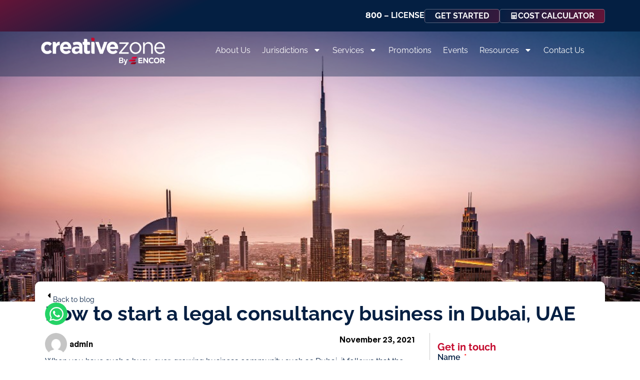

--- FILE ---
content_type: text/html; charset=UTF-8
request_url: https://www.creativezone.ae/how-to-start-a-legal-consultancy-business-in-dubai-uae/
body_size: 31933
content:
<!doctype html>
<html lang="en-US" prefix="og: https://ogp.me/ns#">
<head>
	<meta charset="UTF-8">
	<meta name="viewport" content="width=device-width, initial-scale=1">
	<link rel="profile" href="https://gmpg.org/xfn/11">
		<style>img:is([sizes="auto" i], [sizes^="auto," i]) { contain-intrinsic-size: 3000px 1500px }</style>
	
<!-- Search Engine Optimization by Rank Math PRO - https://rankmath.com/ -->
<title>How to start a legal consultancy business in Dubai, UAE - Creative Zone</title>
<meta name="description" content="When you have such a busy, ever-growing business community such as Dubai, it follows that the demand for business services is strong. That’s certainly the"/>
<meta name="robots" content="follow, index, max-snippet:-1, max-video-preview:-1, max-image-preview:large"/>
<link rel="canonical" href="https://www.creativezone.ae/how-to-start-a-legal-consultancy-business-in-dubai-uae/" />
<meta property="og:locale" content="en_US" />
<meta property="og:type" content="article" />
<meta property="og:title" content="How to start a legal consultancy business in Dubai, UAE - Creative Zone" />
<meta property="og:description" content="When you have such a busy, ever-growing business community such as Dubai, it follows that the demand for business services is strong. That’s certainly the" />
<meta property="og:url" content="https://www.creativezone.ae/how-to-start-a-legal-consultancy-business-in-dubai-uae/" />
<meta property="og:site_name" content="Creative Zone" />
<meta property="article:tag" content="creativezone" />
<meta property="article:section" content="Blog" />
<meta property="og:updated_time" content="2023-05-01T12:18:23+04:00" />
<meta property="og:image" content="https://www.creativezone.ae/wp-content/uploads/November-Blogs-01.jpg" />
<meta property="og:image:secure_url" content="https://www.creativezone.ae/wp-content/uploads/November-Blogs-01.jpg" />
<meta property="og:image:width" content="730" />
<meta property="og:image:height" content="487" />
<meta property="og:image:alt" content="How to start a legal consultancy business in Dubai, UAE" />
<meta property="og:image:type" content="image/jpeg" />
<meta property="article:published_time" content="2021-11-23T00:00:00+04:00" />
<meta property="article:modified_time" content="2023-05-01T12:18:23+04:00" />
<meta name="twitter:card" content="summary_large_image" />
<meta name="twitter:title" content="How to start a legal consultancy business in Dubai, UAE - Creative Zone" />
<meta name="twitter:description" content="When you have such a busy, ever-growing business community such as Dubai, it follows that the demand for business services is strong. That’s certainly the" />
<meta name="twitter:image" content="https://www.creativezone.ae/wp-content/uploads/November-Blogs-01.jpg" />
<meta name="twitter:label1" content="Written by" />
<meta name="twitter:data1" content="admin" />
<meta name="twitter:label2" content="Time to read" />
<meta name="twitter:data2" content="4 minutes" />
<script type="application/ld+json" class="rank-math-schema-pro">{"@context":"https://schema.org","@graph":[{"@type":"Organization","@id":"https://www.creativezone.ae/#organization","name":"admin","url":"https://www.creativezone.ae","logo":{"@type":"ImageObject","@id":"https://www.creativezone.ae/#logo","url":"https://www.creativezone.ae/wp-content/uploads/CZ-by-Encor-Logo-final-version-150x150.png","contentUrl":"https://www.creativezone.ae/wp-content/uploads/CZ-by-Encor-Logo-final-version-150x150.png","caption":"Creative Zone","inLanguage":"en-US"}},{"@type":"WebSite","@id":"https://www.creativezone.ae/#website","url":"https://www.creativezone.ae","name":"Creative Zone","publisher":{"@id":"https://www.creativezone.ae/#organization"},"inLanguage":"en-US"},{"@type":"ImageObject","@id":"https://www.creativezone.ae/wp-content/uploads/November-Blogs-01.jpg","url":"https://www.creativezone.ae/wp-content/uploads/November-Blogs-01.jpg","width":"730","height":"487","caption":"How to start a legal consultancy business in Dubai, UAE","inLanguage":"en-US"},{"@type":"WebPage","@id":"https://www.creativezone.ae/how-to-start-a-legal-consultancy-business-in-dubai-uae/#webpage","url":"https://www.creativezone.ae/how-to-start-a-legal-consultancy-business-in-dubai-uae/","name":"How to start a legal consultancy business in Dubai, UAE - Creative Zone","datePublished":"2021-11-23T00:00:00+04:00","dateModified":"2023-05-01T12:18:23+04:00","isPartOf":{"@id":"https://www.creativezone.ae/#website"},"primaryImageOfPage":{"@id":"https://www.creativezone.ae/wp-content/uploads/November-Blogs-01.jpg"},"inLanguage":"en-US"},{"@type":"Person","@id":"https://www.creativezone.ae/author/admin/","name":"admin","url":"https://www.creativezone.ae/author/admin/","image":{"@type":"ImageObject","@id":"https://secure.gravatar.com/avatar/776f6b7f5f49465ecb11559a2a484740?s=96&amp;d=mm&amp;r=g","url":"https://secure.gravatar.com/avatar/776f6b7f5f49465ecb11559a2a484740?s=96&amp;d=mm&amp;r=g","caption":"admin","inLanguage":"en-US"},"sameAs":["https://www.creativezone.ae"],"worksFor":{"@id":"https://www.creativezone.ae/#organization"}},{"@type":"BlogPosting","headline":"How to start a legal consultancy business in Dubai, UAE - Creative Zone","keywords":"how to start a legal consultancy business in dubai, uae","datePublished":"2021-11-23T00:00:00+04:00","dateModified":"2023-05-01T12:18:23+04:00","articleSection":"Blog","author":{"@id":"https://www.creativezone.ae/author/admin/","name":"admin"},"publisher":{"@id":"https://www.creativezone.ae/#organization"},"description":"When you have such a busy, ever-growing business community such as Dubai, it follows that the demand for business services is strong. That\u2019s certainly the","name":"How to start a legal consultancy business in Dubai, UAE - Creative Zone","@id":"https://www.creativezone.ae/how-to-start-a-legal-consultancy-business-in-dubai-uae/#richSnippet","isPartOf":{"@id":"https://www.creativezone.ae/how-to-start-a-legal-consultancy-business-in-dubai-uae/#webpage"},"image":{"@id":"https://www.creativezone.ae/wp-content/uploads/November-Blogs-01.jpg"},"inLanguage":"en-US","mainEntityOfPage":{"@id":"https://www.creativezone.ae/how-to-start-a-legal-consultancy-business-in-dubai-uae/#webpage"}}]}</script>
<!-- /Rank Math WordPress SEO plugin -->

<link rel='dns-prefetch' href='//www.googletagmanager.com' />
<link rel="alternate" type="application/rss+xml" title="Creative Zone &raquo; Feed" href="https://www.creativezone.ae/feed/" />
<link rel="alternate" type="application/rss+xml" title="Creative Zone &raquo; Comments Feed" href="https://www.creativezone.ae/comments/feed/" />
<script>
window._wpemojiSettings = {"baseUrl":"https:\/\/s.w.org\/images\/core\/emoji\/15.0.3\/72x72\/","ext":".png","svgUrl":"https:\/\/s.w.org\/images\/core\/emoji\/15.0.3\/svg\/","svgExt":".svg","source":{"concatemoji":"https:\/\/www.creativezone.ae\/wp-includes\/js\/wp-emoji-release.min.js?ver=6.7.4"}};
/*! This file is auto-generated */
!function(i,n){var o,s,e;function c(e){try{var t={supportTests:e,timestamp:(new Date).valueOf()};sessionStorage.setItem(o,JSON.stringify(t))}catch(e){}}function p(e,t,n){e.clearRect(0,0,e.canvas.width,e.canvas.height),e.fillText(t,0,0);var t=new Uint32Array(e.getImageData(0,0,e.canvas.width,e.canvas.height).data),r=(e.clearRect(0,0,e.canvas.width,e.canvas.height),e.fillText(n,0,0),new Uint32Array(e.getImageData(0,0,e.canvas.width,e.canvas.height).data));return t.every(function(e,t){return e===r[t]})}function u(e,t,n){switch(t){case"flag":return n(e,"\ud83c\udff3\ufe0f\u200d\u26a7\ufe0f","\ud83c\udff3\ufe0f\u200b\u26a7\ufe0f")?!1:!n(e,"\ud83c\uddfa\ud83c\uddf3","\ud83c\uddfa\u200b\ud83c\uddf3")&&!n(e,"\ud83c\udff4\udb40\udc67\udb40\udc62\udb40\udc65\udb40\udc6e\udb40\udc67\udb40\udc7f","\ud83c\udff4\u200b\udb40\udc67\u200b\udb40\udc62\u200b\udb40\udc65\u200b\udb40\udc6e\u200b\udb40\udc67\u200b\udb40\udc7f");case"emoji":return!n(e,"\ud83d\udc26\u200d\u2b1b","\ud83d\udc26\u200b\u2b1b")}return!1}function f(e,t,n){var r="undefined"!=typeof WorkerGlobalScope&&self instanceof WorkerGlobalScope?new OffscreenCanvas(300,150):i.createElement("canvas"),a=r.getContext("2d",{willReadFrequently:!0}),o=(a.textBaseline="top",a.font="600 32px Arial",{});return e.forEach(function(e){o[e]=t(a,e,n)}),o}function t(e){var t=i.createElement("script");t.src=e,t.defer=!0,i.head.appendChild(t)}"undefined"!=typeof Promise&&(o="wpEmojiSettingsSupports",s=["flag","emoji"],n.supports={everything:!0,everythingExceptFlag:!0},e=new Promise(function(e){i.addEventListener("DOMContentLoaded",e,{once:!0})}),new Promise(function(t){var n=function(){try{var e=JSON.parse(sessionStorage.getItem(o));if("object"==typeof e&&"number"==typeof e.timestamp&&(new Date).valueOf()<e.timestamp+604800&&"object"==typeof e.supportTests)return e.supportTests}catch(e){}return null}();if(!n){if("undefined"!=typeof Worker&&"undefined"!=typeof OffscreenCanvas&&"undefined"!=typeof URL&&URL.createObjectURL&&"undefined"!=typeof Blob)try{var e="postMessage("+f.toString()+"("+[JSON.stringify(s),u.toString(),p.toString()].join(",")+"));",r=new Blob([e],{type:"text/javascript"}),a=new Worker(URL.createObjectURL(r),{name:"wpTestEmojiSupports"});return void(a.onmessage=function(e){c(n=e.data),a.terminate(),t(n)})}catch(e){}c(n=f(s,u,p))}t(n)}).then(function(e){for(var t in e)n.supports[t]=e[t],n.supports.everything=n.supports.everything&&n.supports[t],"flag"!==t&&(n.supports.everythingExceptFlag=n.supports.everythingExceptFlag&&n.supports[t]);n.supports.everythingExceptFlag=n.supports.everythingExceptFlag&&!n.supports.flag,n.DOMReady=!1,n.readyCallback=function(){n.DOMReady=!0}}).then(function(){return e}).then(function(){var e;n.supports.everything||(n.readyCallback(),(e=n.source||{}).concatemoji?t(e.concatemoji):e.wpemoji&&e.twemoji&&(t(e.twemoji),t(e.wpemoji)))}))}((window,document),window._wpemojiSettings);
</script>
<style id='wp-emoji-styles-inline-css'>

	img.wp-smiley, img.emoji {
		display: inline !important;
		border: none !important;
		box-shadow: none !important;
		height: 1em !important;
		width: 1em !important;
		margin: 0 0.07em !important;
		vertical-align: -0.1em !important;
		background: none !important;
		padding: 0 !important;
	}
</style>
<link rel='stylesheet' id='wp-block-library-css' href='https://www.creativezone.ae/wp-includes/css/dist/block-library/style.min.css?ver=6.7.4' media='all' />
<style id='safe-svg-svg-icon-style-inline-css'>
.safe-svg-cover{text-align:center}.safe-svg-cover .safe-svg-inside{display:inline-block;max-width:100%}.safe-svg-cover svg{fill:currentColor;height:100%;max-height:100%;max-width:100%;width:100%}

</style>
<style id='classic-theme-styles-inline-css'>
/*! This file is auto-generated */
.wp-block-button__link{color:#fff;background-color:#32373c;border-radius:9999px;box-shadow:none;text-decoration:none;padding:calc(.667em + 2px) calc(1.333em + 2px);font-size:1.125em}.wp-block-file__button{background:#32373c;color:#fff;text-decoration:none}
</style>
<style id='global-styles-inline-css'>
:root{--wp--preset--aspect-ratio--square: 1;--wp--preset--aspect-ratio--4-3: 4/3;--wp--preset--aspect-ratio--3-4: 3/4;--wp--preset--aspect-ratio--3-2: 3/2;--wp--preset--aspect-ratio--2-3: 2/3;--wp--preset--aspect-ratio--16-9: 16/9;--wp--preset--aspect-ratio--9-16: 9/16;--wp--preset--color--black: #000000;--wp--preset--color--cyan-bluish-gray: #abb8c3;--wp--preset--color--white: #ffffff;--wp--preset--color--pale-pink: #f78da7;--wp--preset--color--vivid-red: #cf2e2e;--wp--preset--color--luminous-vivid-orange: #ff6900;--wp--preset--color--luminous-vivid-amber: #fcb900;--wp--preset--color--light-green-cyan: #7bdcb5;--wp--preset--color--vivid-green-cyan: #00d084;--wp--preset--color--pale-cyan-blue: #8ed1fc;--wp--preset--color--vivid-cyan-blue: #0693e3;--wp--preset--color--vivid-purple: #9b51e0;--wp--preset--gradient--vivid-cyan-blue-to-vivid-purple: linear-gradient(135deg,rgba(6,147,227,1) 0%,rgb(155,81,224) 100%);--wp--preset--gradient--light-green-cyan-to-vivid-green-cyan: linear-gradient(135deg,rgb(122,220,180) 0%,rgb(0,208,130) 100%);--wp--preset--gradient--luminous-vivid-amber-to-luminous-vivid-orange: linear-gradient(135deg,rgba(252,185,0,1) 0%,rgba(255,105,0,1) 100%);--wp--preset--gradient--luminous-vivid-orange-to-vivid-red: linear-gradient(135deg,rgba(255,105,0,1) 0%,rgb(207,46,46) 100%);--wp--preset--gradient--very-light-gray-to-cyan-bluish-gray: linear-gradient(135deg,rgb(238,238,238) 0%,rgb(169,184,195) 100%);--wp--preset--gradient--cool-to-warm-spectrum: linear-gradient(135deg,rgb(74,234,220) 0%,rgb(151,120,209) 20%,rgb(207,42,186) 40%,rgb(238,44,130) 60%,rgb(251,105,98) 80%,rgb(254,248,76) 100%);--wp--preset--gradient--blush-light-purple: linear-gradient(135deg,rgb(255,206,236) 0%,rgb(152,150,240) 100%);--wp--preset--gradient--blush-bordeaux: linear-gradient(135deg,rgb(254,205,165) 0%,rgb(254,45,45) 50%,rgb(107,0,62) 100%);--wp--preset--gradient--luminous-dusk: linear-gradient(135deg,rgb(255,203,112) 0%,rgb(199,81,192) 50%,rgb(65,88,208) 100%);--wp--preset--gradient--pale-ocean: linear-gradient(135deg,rgb(255,245,203) 0%,rgb(182,227,212) 50%,rgb(51,167,181) 100%);--wp--preset--gradient--electric-grass: linear-gradient(135deg,rgb(202,248,128) 0%,rgb(113,206,126) 100%);--wp--preset--gradient--midnight: linear-gradient(135deg,rgb(2,3,129) 0%,rgb(40,116,252) 100%);--wp--preset--font-size--small: 13px;--wp--preset--font-size--medium: 20px;--wp--preset--font-size--large: 36px;--wp--preset--font-size--x-large: 42px;--wp--preset--spacing--20: 0.44rem;--wp--preset--spacing--30: 0.67rem;--wp--preset--spacing--40: 1rem;--wp--preset--spacing--50: 1.5rem;--wp--preset--spacing--60: 2.25rem;--wp--preset--spacing--70: 3.38rem;--wp--preset--spacing--80: 5.06rem;--wp--preset--shadow--natural: 6px 6px 9px rgba(0, 0, 0, 0.2);--wp--preset--shadow--deep: 12px 12px 50px rgba(0, 0, 0, 0.4);--wp--preset--shadow--sharp: 6px 6px 0px rgba(0, 0, 0, 0.2);--wp--preset--shadow--outlined: 6px 6px 0px -3px rgba(255, 255, 255, 1), 6px 6px rgba(0, 0, 0, 1);--wp--preset--shadow--crisp: 6px 6px 0px rgba(0, 0, 0, 1);}:where(.is-layout-flex){gap: 0.5em;}:where(.is-layout-grid){gap: 0.5em;}body .is-layout-flex{display: flex;}.is-layout-flex{flex-wrap: wrap;align-items: center;}.is-layout-flex > :is(*, div){margin: 0;}body .is-layout-grid{display: grid;}.is-layout-grid > :is(*, div){margin: 0;}:where(.wp-block-columns.is-layout-flex){gap: 2em;}:where(.wp-block-columns.is-layout-grid){gap: 2em;}:where(.wp-block-post-template.is-layout-flex){gap: 1.25em;}:where(.wp-block-post-template.is-layout-grid){gap: 1.25em;}.has-black-color{color: var(--wp--preset--color--black) !important;}.has-cyan-bluish-gray-color{color: var(--wp--preset--color--cyan-bluish-gray) !important;}.has-white-color{color: var(--wp--preset--color--white) !important;}.has-pale-pink-color{color: var(--wp--preset--color--pale-pink) !important;}.has-vivid-red-color{color: var(--wp--preset--color--vivid-red) !important;}.has-luminous-vivid-orange-color{color: var(--wp--preset--color--luminous-vivid-orange) !important;}.has-luminous-vivid-amber-color{color: var(--wp--preset--color--luminous-vivid-amber) !important;}.has-light-green-cyan-color{color: var(--wp--preset--color--light-green-cyan) !important;}.has-vivid-green-cyan-color{color: var(--wp--preset--color--vivid-green-cyan) !important;}.has-pale-cyan-blue-color{color: var(--wp--preset--color--pale-cyan-blue) !important;}.has-vivid-cyan-blue-color{color: var(--wp--preset--color--vivid-cyan-blue) !important;}.has-vivid-purple-color{color: var(--wp--preset--color--vivid-purple) !important;}.has-black-background-color{background-color: var(--wp--preset--color--black) !important;}.has-cyan-bluish-gray-background-color{background-color: var(--wp--preset--color--cyan-bluish-gray) !important;}.has-white-background-color{background-color: var(--wp--preset--color--white) !important;}.has-pale-pink-background-color{background-color: var(--wp--preset--color--pale-pink) !important;}.has-vivid-red-background-color{background-color: var(--wp--preset--color--vivid-red) !important;}.has-luminous-vivid-orange-background-color{background-color: var(--wp--preset--color--luminous-vivid-orange) !important;}.has-luminous-vivid-amber-background-color{background-color: var(--wp--preset--color--luminous-vivid-amber) !important;}.has-light-green-cyan-background-color{background-color: var(--wp--preset--color--light-green-cyan) !important;}.has-vivid-green-cyan-background-color{background-color: var(--wp--preset--color--vivid-green-cyan) !important;}.has-pale-cyan-blue-background-color{background-color: var(--wp--preset--color--pale-cyan-blue) !important;}.has-vivid-cyan-blue-background-color{background-color: var(--wp--preset--color--vivid-cyan-blue) !important;}.has-vivid-purple-background-color{background-color: var(--wp--preset--color--vivid-purple) !important;}.has-black-border-color{border-color: var(--wp--preset--color--black) !important;}.has-cyan-bluish-gray-border-color{border-color: var(--wp--preset--color--cyan-bluish-gray) !important;}.has-white-border-color{border-color: var(--wp--preset--color--white) !important;}.has-pale-pink-border-color{border-color: var(--wp--preset--color--pale-pink) !important;}.has-vivid-red-border-color{border-color: var(--wp--preset--color--vivid-red) !important;}.has-luminous-vivid-orange-border-color{border-color: var(--wp--preset--color--luminous-vivid-orange) !important;}.has-luminous-vivid-amber-border-color{border-color: var(--wp--preset--color--luminous-vivid-amber) !important;}.has-light-green-cyan-border-color{border-color: var(--wp--preset--color--light-green-cyan) !important;}.has-vivid-green-cyan-border-color{border-color: var(--wp--preset--color--vivid-green-cyan) !important;}.has-pale-cyan-blue-border-color{border-color: var(--wp--preset--color--pale-cyan-blue) !important;}.has-vivid-cyan-blue-border-color{border-color: var(--wp--preset--color--vivid-cyan-blue) !important;}.has-vivid-purple-border-color{border-color: var(--wp--preset--color--vivid-purple) !important;}.has-vivid-cyan-blue-to-vivid-purple-gradient-background{background: var(--wp--preset--gradient--vivid-cyan-blue-to-vivid-purple) !important;}.has-light-green-cyan-to-vivid-green-cyan-gradient-background{background: var(--wp--preset--gradient--light-green-cyan-to-vivid-green-cyan) !important;}.has-luminous-vivid-amber-to-luminous-vivid-orange-gradient-background{background: var(--wp--preset--gradient--luminous-vivid-amber-to-luminous-vivid-orange) !important;}.has-luminous-vivid-orange-to-vivid-red-gradient-background{background: var(--wp--preset--gradient--luminous-vivid-orange-to-vivid-red) !important;}.has-very-light-gray-to-cyan-bluish-gray-gradient-background{background: var(--wp--preset--gradient--very-light-gray-to-cyan-bluish-gray) !important;}.has-cool-to-warm-spectrum-gradient-background{background: var(--wp--preset--gradient--cool-to-warm-spectrum) !important;}.has-blush-light-purple-gradient-background{background: var(--wp--preset--gradient--blush-light-purple) !important;}.has-blush-bordeaux-gradient-background{background: var(--wp--preset--gradient--blush-bordeaux) !important;}.has-luminous-dusk-gradient-background{background: var(--wp--preset--gradient--luminous-dusk) !important;}.has-pale-ocean-gradient-background{background: var(--wp--preset--gradient--pale-ocean) !important;}.has-electric-grass-gradient-background{background: var(--wp--preset--gradient--electric-grass) !important;}.has-midnight-gradient-background{background: var(--wp--preset--gradient--midnight) !important;}.has-small-font-size{font-size: var(--wp--preset--font-size--small) !important;}.has-medium-font-size{font-size: var(--wp--preset--font-size--medium) !important;}.has-large-font-size{font-size: var(--wp--preset--font-size--large) !important;}.has-x-large-font-size{font-size: var(--wp--preset--font-size--x-large) !important;}
:where(.wp-block-post-template.is-layout-flex){gap: 1.25em;}:where(.wp-block-post-template.is-layout-grid){gap: 1.25em;}
:where(.wp-block-columns.is-layout-flex){gap: 2em;}:where(.wp-block-columns.is-layout-grid){gap: 2em;}
:root :where(.wp-block-pullquote){font-size: 1.5em;line-height: 1.6;}
</style>
<link rel='stylesheet' id='hello-elementor-style-css' href='https://www.creativezone.ae/wp-content/themes/hello-elementor/style.css?ver=6.7.4' media='all' />
<link rel='stylesheet' id='hello-elementor-child-style-css' href='https://www.creativezone.ae/wp-content/themes/creativezone/style.css?ver=6.7.4' media='all' />
<link rel='stylesheet' id='hello-elementor-css' href='https://www.creativezone.ae/wp-content/themes/hello-elementor/style.min.css?ver=3.0.0' media='all' />
<link rel='stylesheet' id='hello-elementor-theme-style-css' href='https://www.creativezone.ae/wp-content/themes/hello-elementor/theme.min.css?ver=3.0.0' media='all' />
<link rel='stylesheet' id='hello-elementor-header-footer-css' href='https://www.creativezone.ae/wp-content/themes/hello-elementor/header-footer.min.css?ver=3.0.0' media='all' />
<link rel='stylesheet' id='elementor-frontend-css' href='https://www.creativezone.ae/wp-content/plugins/elementor/assets/css/frontend.min.css?ver=3.31.3' media='all' />
<style id='elementor-frontend-inline-css'>
.elementor-60346 .elementor-element.elementor-element-37769a7:not(.elementor-motion-effects-element-type-background), .elementor-60346 .elementor-element.elementor-element-37769a7 > .elementor-motion-effects-container > .elementor-motion-effects-layer{background-image:url("https://www.creativezone.ae/wp-content/uploads/November-Blogs-01.jpg");}
</style>
<link rel='stylesheet' id='elementor-post-8-css' href='https://www.creativezone.ae/wp-content/uploads/elementor/css/post-8.css?ver=1762423785' media='all' />
<link rel='stylesheet' id='widget-image-css' href='https://www.creativezone.ae/wp-content/plugins/elementor/assets/css/widget-image.min.css?ver=3.31.3' media='all' />
<link rel='stylesheet' id='widget-nav-menu-css' href='https://www.creativezone.ae/wp-content/plugins/elementor-pro/assets/css/widget-nav-menu.min.css?ver=3.31.2' media='all' />
<link rel='stylesheet' id='e-sticky-css' href='https://www.creativezone.ae/wp-content/plugins/elementor-pro/assets/css/modules/sticky.min.css?ver=3.31.2' media='all' />
<link rel='stylesheet' id='widget-icon-list-css' href='https://www.creativezone.ae/wp-content/plugins/elementor/assets/css/widget-icon-list.min.css?ver=3.31.3' media='all' />
<link rel='stylesheet' id='widget-spacer-css' href='https://www.creativezone.ae/wp-content/plugins/elementor/assets/css/widget-spacer.min.css?ver=3.31.3' media='all' />
<link rel='stylesheet' id='widget-social-icons-css' href='https://www.creativezone.ae/wp-content/plugins/elementor/assets/css/widget-social-icons.min.css?ver=3.31.3' media='all' />
<link rel='stylesheet' id='e-apple-webkit-css' href='https://www.creativezone.ae/wp-content/plugins/elementor/assets/css/conditionals/apple-webkit.min.css?ver=3.31.3' media='all' />
<link rel='stylesheet' id='widget-icon-box-css' href='https://www.creativezone.ae/wp-content/plugins/elementor/assets/css/widget-icon-box.min.css?ver=3.31.3' media='all' />
<link rel='stylesheet' id='widget-heading-css' href='https://www.creativezone.ae/wp-content/plugins/elementor/assets/css/widget-heading.min.css?ver=3.31.3' media='all' />
<link rel='stylesheet' id='widget-post-info-css' href='https://www.creativezone.ae/wp-content/plugins/elementor-pro/assets/css/widget-post-info.min.css?ver=3.31.2' media='all' />
<link rel='stylesheet' id='widget-form-css' href='https://www.creativezone.ae/wp-content/plugins/elementor-pro/assets/css/widget-form.min.css?ver=3.31.2' media='all' />
<link rel='stylesheet' id='widget-divider-css' href='https://www.creativezone.ae/wp-content/plugins/elementor/assets/css/widget-divider.min.css?ver=3.31.3' media='all' />
<link rel='stylesheet' id='widget-posts-css' href='https://www.creativezone.ae/wp-content/plugins/elementor-pro/assets/css/widget-posts.min.css?ver=3.31.2' media='all' />
<link rel='stylesheet' id='e-popup-css' href='https://www.creativezone.ae/wp-content/plugins/elementor-pro/assets/css/conditionals/popup.min.css?ver=3.31.2' media='all' />
<link rel='stylesheet' id='e-animation-grow-css' href='https://www.creativezone.ae/wp-content/plugins/elementor/assets/lib/animations/styles/e-animation-grow.min.css?ver=3.31.3' media='all' />
<link rel='stylesheet' id='elementor-icons-css' href='https://www.creativezone.ae/wp-content/plugins/elementor/assets/lib/eicons/css/elementor-icons.min.css?ver=5.43.0' media='all' />
<link rel='stylesheet' id='widget-contact-buttons-base-css' href='https://www.creativezone.ae/wp-content/plugins/elementor/assets/css/widget-contact-buttons-base.min.css?ver=3.31.3' media='all' />
<link rel='stylesheet' id='elementor-post-10-css' href='https://www.creativezone.ae/wp-content/uploads/elementor/css/post-10.css?ver=1762423787' media='all' />
<link rel='stylesheet' id='elementor-post-39-css' href='https://www.creativezone.ae/wp-content/uploads/elementor/css/post-39.css?ver=1762423787' media='all' />
<link rel='stylesheet' id='elementor-post-60346-css' href='https://www.creativezone.ae/wp-content/uploads/elementor/css/post-60346.css?ver=1765364850' media='all' />
<link rel='stylesheet' id='elementor-post-62226-css' href='https://www.creativezone.ae/wp-content/uploads/elementor/css/post-62226.css?ver=1762423787' media='all' />
<link rel='stylesheet' id='elementor-post-81636-css' href='https://www.creativezone.ae/wp-content/uploads/elementor/css/post-81636.css?ver=1762766693' media='all' />
<link rel='stylesheet' id='tablepress-default-css' href='https://www.creativezone.ae/wp-content/tablepress-combined.min.css?ver=46' media='all' />
<link rel='stylesheet' id='elementor-gf-local-raleway-css' href='https://www.creativezone.ae/wp-content/uploads/elementor/google-fonts/css/raleway.css?ver=1756716570' media='all' />
<link rel='stylesheet' id='elementor-gf-local-montserrat-css' href='https://www.creativezone.ae/wp-content/uploads/elementor/google-fonts/css/montserrat.css?ver=1756716580' media='all' />
<script src="https://www.creativezone.ae/wp-includes/js/jquery/jquery-migrate.min.js?ver=3.4.1" id="jquery-migrate-js"></script>
<script src="https://www.creativezone.ae/wp-includes/js/jquery/jquery.min.js?ver=3.7.1" id="jquery-core-js"></script>
<script id="tt4b_ajax_script-js-extra">
var tt4b_script_vars = {"pixel_code":"D469EVRC77U2T7EJ8C4G","currency":"","country":"US","advanced_matching":"1"};
</script>
<script src="https://www.creativezone.ae/wp-content/plugins/tiktok-for-business/admin/js/ajaxSnippet.js?ver=v1" id="tt4b_ajax_script-js"></script>

<!-- Google tag (gtag.js) snippet added by Site Kit -->
<!-- Google Analytics snippet added by Site Kit -->
<script src="https://www.googletagmanager.com/gtag/js?id=G-431JE3KFRG" id="google_gtagjs-js" async></script>
<script id="google_gtagjs-js-after">
window.dataLayer = window.dataLayer || [];function gtag(){dataLayer.push(arguments);}
gtag("set","linker",{"domains":["www.creativezone.ae"]});
gtag("js", new Date());
gtag("set", "developer_id.dZTNiMT", true);
gtag("config", "G-431JE3KFRG");
 window._googlesitekit = window._googlesitekit || {}; window._googlesitekit.throttledEvents = []; window._googlesitekit.gtagEvent = (name, data) => { var key = JSON.stringify( { name, data } ); if ( !! window._googlesitekit.throttledEvents[ key ] ) { return; } window._googlesitekit.throttledEvents[ key ] = true; setTimeout( () => { delete window._googlesitekit.throttledEvents[ key ]; }, 5 ); gtag( "event", name, { ...data, event_source: "site-kit" } ); };
</script>
<link rel="https://api.w.org/" href="https://www.creativezone.ae/wp-json/" /><link rel="alternate" title="JSON" type="application/json" href="https://www.creativezone.ae/wp-json/wp/v2/posts/62637" /><link rel="EditURI" type="application/rsd+xml" title="RSD" href="https://www.creativezone.ae/xmlrpc.php?rsd" />
<meta name="generator" content="WordPress 6.7.4" />
<link rel='shortlink' href='https://www.creativezone.ae/?p=62637' />
<link rel="alternate" title="oEmbed (JSON)" type="application/json+oembed" href="https://www.creativezone.ae/wp-json/oembed/1.0/embed?url=https%3A%2F%2Fwww.creativezone.ae%2Fhow-to-start-a-legal-consultancy-business-in-dubai-uae%2F" />
<link rel="alternate" title="oEmbed (XML)" type="text/xml+oembed" href="https://www.creativezone.ae/wp-json/oembed/1.0/embed?url=https%3A%2F%2Fwww.creativezone.ae%2Fhow-to-start-a-legal-consultancy-business-in-dubai-uae%2F&#038;format=xml" />
        <script type="text/javascript">
            if (typeof jQuery !== 'undefined' && typeof jQuery.migrateWarnings !== 'undefined') {
                jQuery.migrateTrace = true; // Habilitar stack traces
                jQuery.migrateMute = false; // Garantir avisos no console
            }
            let bill_timeout;

            function isBot() {
                const bots = ['crawler', 'spider', 'baidu', 'duckduckgo', 'bot', 'googlebot', 'bingbot', 'facebook', 'slurp', 'twitter', 'yahoo'];
                const userAgent = navigator.userAgent.toLowerCase();
                return bots.some(bot => userAgent.includes(bot));
            }
            const originalConsoleWarn = console.warn; // Armazenar o console.warn original
            const sentWarnings = [];
            const bill_errorQueue = [];
            const slugs = [
                "antibots", "antihacker", "bigdump-restore", "boatdealer", "cardealer",
                "database-backup", "disable-wp-sitemap", "easy-update-urls", "hide-site-title",
                "lazy-load-disable", "multidealer", "real-estate-right-now", "recaptcha-for-all",
                "reportattacks", "restore-classic-widgets", "s3cloud", "site-checkup",
                "stopbadbots", "toolsfors", "toolstruthsocial", "wp-memory", "wptools"
            ];

            function hasSlug(warningMessage) {
                return slugs.some(slug => warningMessage.includes(slug));
            }
            // Sobrescrita de console.warn para capturar avisos JQMigrate
            console.warn = function(message, ...args) {
                // Processar avisos JQMIGRATE
                if (typeof message === 'string' && message.includes('JQMIGRATE')) {
                    if (!sentWarnings.includes(message)) {
                        sentWarnings.push(message);
                        let file = 'unknown';
                        let line = '0';
                        try {
                            const stackTrace = new Error().stack.split('\n');
                            for (let i = 1; i < stackTrace.length && i < 10; i++) {
                                const match = stackTrace[i].match(/at\s+.*?\((.*):(\d+):(\d+)\)/) ||
                                    stackTrace[i].match(/at\s+(.*):(\d+):(\d+)/);
                                if (match && match[1].includes('.js') &&
                                    !match[1].includes('jquery-migrate.js') &&
                                    !match[1].includes('jquery.js')) {
                                    file = match[1];
                                    line = match[2];
                                    break;
                                }
                            }
                        } catch (e) {
                            // Ignorar erros
                        }
                        const warningMessage = message.replace('JQMIGRATE:', 'Error:').trim() + ' - URL: ' + file + ' - Line: ' + line;
                        if (!hasSlug(warningMessage)) {
                            bill_errorQueue.push(warningMessage);
                            handleErrorQueue();
                        }
                    }
                }
                // Repassar todas as mensagens para o console.warn original
                originalConsoleWarn.apply(console, [message, ...args]);
            };
            //originalConsoleWarn.apply(console, arguments);
            // Restaura o console.warn original após 6 segundos
            setTimeout(() => {
                console.warn = originalConsoleWarn;
            }, 6000);

            function handleErrorQueue() {
                // Filtrar mensagens de bots antes de processar
                if (isBot()) {
                    bill_errorQueue = []; // Limpar a fila se for bot
                    return;
                }
                if (bill_errorQueue.length >= 5) {
                    sendErrorsToServer();
                } else {
                    clearTimeout(bill_timeout);
                    bill_timeout = setTimeout(sendErrorsToServer, 7000);
                }
            }

            function sendErrorsToServer() {
                if (bill_errorQueue.length > 0) {
                    const message = bill_errorQueue.join(' | ');
                    //console.log('[Bill Catch] Enviando ao Servidor:', message); // Log temporário para depuração
                    const xhr = new XMLHttpRequest();
                    const nonce = 'de5f0c1ae9';
                    const ajax_url = 'https://www.creativezone.ae/wp-admin/admin-ajax.php?action=bill_minozzi_js_error_catched&_wpnonce=de5f0c1ae9';
                    xhr.open('POST', encodeURI(ajax_url));
                    xhr.setRequestHeader('Content-Type', 'application/x-www-form-urlencoded');
                    xhr.send('action=bill_minozzi_js_error_catched&_wpnonce=' + nonce + '&bill_js_error_catched=' + encodeURIComponent(message));
                    // bill_errorQueue = [];
                    bill_errorQueue.length = 0; // Limpa o array sem reatribuir
                }
            }
        </script>
<meta name="generator" content="Site Kit by Google 1.166.0" /><!-- HFCM by 99 Robots - Snippet # 5: iFrameResizer -->
<script src="https://cdnjs.cloudflare.com/ajax/libs/iframe-resizer/4.3.6/iframeResizer.min.js" integrity="sha512-f0wd6UIvZbsjPNebGx+uMzHmg6KXr1jWvumJDYSEDmwYJYOptZ0dTka/wBJu7Tj80tnCYMKoKicqvZiIc9GJgw==" crossorigin="anonymous" referrerpolicy="no-referrer"></script>
<!-- /end HFCM by 99 Robots -->
<!-- HFCM by 99 Robots - Snippet # 14: META pixel -->

<!-- Meta Pixel Code -->
<script>
!function(f,b,e,v,n,t,s)
{if(f.fbq)return;n=f.fbq=function(){n.callMethod?
n.callMethod.apply(n,arguments):n.queue.push(arguments)};
if(!f._fbq)f._fbq=n;n.push=n;n.loaded=!0;n.version='2.0';
n.queue=[];t=b.createElement(e);t.async=!0;
t.src=v;s=b.getElementsByTagName(e)[0];
s.parentNode.insertBefore(t,s)}(window, document,'script',
'https://connect.facebook.net/en_US/fbevents.js');
fbq('init', '1538603013523932');
fbq('track', 'PageView');
</script>
<noscript><img alt="" height="1" width="1" style="display:none"
src="https://www.facebook.com/tr?id=1538603013523932&ev=PageView&noscript=1"
/></noscript>
<!-- End Meta Pixel Code -->
<!-- /end HFCM by 99 Robots -->
<meta name="generator" content="Elementor 3.31.3; features: e_font_icon_svg, additional_custom_breakpoints; settings: css_print_method-external, google_font-enabled, font_display-swap">
<script type="text/javascript"> 
function ZFLead(){
}
ZFLead.utmPValObj = ZFLead.utmPValObj || {};

ZFLead.utmPNameArr = new Array('utm_source','utm_medium','utm_campaign','utm_term','utm_content');

ZFLead.prototype.zfutm_getLeadVal = function(pName){
	var qStr = '';
	try{
		qStr = window.top.location.search.substring(1);
	} catch (e){
		qStr = '';
	}
	var pNameTemp = pName + '=';
	var pValue = '';
	if ( typeof qStr !== "undefined" && qStr !== null && qStr.length > 0 ){
		var begin = qStr.indexOf(pNameTemp);
		if ( begin != -1 ){
			begin = begin + pNameTemp.length;
			end = qStr.indexOf( '&', begin );
			if ( end == -1 ){
				end = qStr.length;
			}
			pValue = decodeURIComponent(qStr.substring( begin, end ));
		}
	}
	if (pValue == undefined || pValue == ''){
		pValue = this.zfutm_gC(pName);
	}
	return pValue;
};

ZFLead.prototype.zfutm_sC = function( paramName,path,domain,secure ){
	var value = ZFLead.utmPValObj[paramName];
	if ( typeof value !== "undefined" && value !== null ){
		var cookieStr = paramName + "=" + encodeURIComponent( value );
		var exdate=new Date();
		exdate.setDate(exdate.getDate()+7);
		cookieStr += "; expires=" + exdate.toGMTString();
		cookieStr += "; path=/";
		if ( domain ) {
			cookieStr += "; domain=" + encodeURIComponent( domain );
		}
		if ( secure ) {
			cookieStr += "; secure";
		}
		document.cookie = cookieStr;
	}
};

ZFLead.prototype.zfutm_ini = function (){
	for (var i = 0; i < ZFLead.utmPNameArr.length ; i ++){
		var zf_pN = ZFLead.utmPNameArr[i];
		var zf_pV = this.zfutm_getLeadVal(zf_pN);
		if ( typeof zf_pV !== "undefined" && zf_pV !== null ) {
			ZFLead.utmPValObj[ zf_pN ] = zf_pV;
		}
	}
	for (var pkey in ZFLead.utmPValObj) {
		this.zfutm_sC(pkey);
	}
};
ZFLead.prototype.zfutm_gC = function( cookieName ){
	var cookieArr = document.cookie.split('; ');
	for ( var i = 0 ; i < cookieArr.length ; i ++ ){
		var cookieVals = cookieArr[i].split('=');
		if ( cookieVals[0] === cookieName && cookieVals[1] ) {
			return decodeURIComponent(cookieVals[1]);
		}
	}
};
ZFLead.prototype.zfutm_gC_enc = function( cookieName ){
	var cookieArr = document.cookie.split('; ');
	for ( var i = 0 ; i < cookieArr.length ; i ++ ){
		var cookieVals = cookieArr[i].split('=');
		if ( cookieVals[0] === cookieName && cookieVals[1] ) {
			return cookieVals[1];
		}
	}
};
ZFLead.prototype.zfutm_iframeSprt = function () {
	var zf_frame = document.getElementsByTagName("iframe");
	for(var i = 0; i < zf_frame.length; ++i){
		if((zf_frame[i].src).indexOf('formperma') > 0 ){
			var zf_src = zf_frame[i].src;
			for( var prmIdx = 0 ; prmIdx < ZFLead.utmPNameArr.length ; prmIdx ++ ) {
				var utmPm = ZFLead.utmPNameArr[ prmIdx ];
				var utmPmregex = new RegExp("[?&]" + utmPm + "=");
				if ( ! utmPmregex.test(zf_src) ) {
					var utmVal = this.zfutm_gC_enc( ZFLead.utmPNameArr[ prmIdx ] );
					if ( typeof utmVal !== "undefined" ) {
						if(zf_src.indexOf('?') > 0){
		                    zf_src = zf_src+'&'+utmPm+'='+utmVal;
						}else{
						    zf_src = zf_src+'?'+utmPm+'='+utmVal;
						}
					}
				}
			}
			if ( zf_frame[i].src.length < zf_src.length ) {
				zf_frame[i].src = zf_src;
			}
		}
	}
};
ZFLead.prototype.zfutm_DHtmlSprt = function () {
	var zf_formsArr = document.forms;
	for ( var frmInd = 0 ; frmInd < zf_formsArr.length ; frmInd ++ ) {
		var zf_form_act = zf_formsArr[frmInd].action;
		if ( zf_form_act && zf_form_act.indexOf('formperma') > 0 ){
			for( var prmIdx = 0 ; prmIdx < ZFLead.utmPNameArr.length ; prmIdx ++ ) {
				var utmPm = ZFLead.utmPNameArr[ prmIdx ];
				var utmVal = this.zfutm_gC( ZFLead.utmPNameArr[ prmIdx ] );
				if ( typeof utmVal !== "undefined" ) {
					var fieldObj = zf_formsArr[frmInd][utmPm];
					if ( fieldObj ) {
						fieldObj.value = utmVal;
					}
				}
			}
		}
	}
};
ZFLead.prototype.zfutm_jsEmbedSprt = function ( id ) {
	document.getElementById('zforms_iframe_id').removeAttribute("onload"); 
	var jsEmbdFrm = document.getElementById("zforms_iframe_id");
	var embdSrc = jsEmbdFrm.src;
    for( var prmIdx = 0 ; prmIdx < ZFLead.utmPNameArr.length ; prmIdx ++ ) {
		var utmPm = ZFLead.utmPNameArr[ prmIdx ];
		var utmVal = this.zfutm_gC_enc( ZFLead.utmPNameArr[ prmIdx ] );
		if ( typeof utmVal !== "undefined" ) {
			if(embdSrc.indexOf('?') > 0){
	            embdSrc = embdSrc+'&'+utmPm+'='+utmVal;
			}else{
			    embdSrc = embdSrc+'?'+utmPm+'='+utmVal;
			}
		}
	}
	jsEmbdFrm.src = embdSrc;
};
var zfutm_zfLead = new ZFLead();
zfutm_zfLead.zfutm_ini();
if( document.readyState == "complete" ){
    zfutm_zfLead.zfutm_iframeSprt();
	zfutm_zfLead.zfutm_DHtmlSprt();
} else {
  	window.addEventListener('load', function (){
        zfutm_zfLead.zfutm_iframeSprt();
		zfutm_zfLead.zfutm_DHtmlSprt();
  	}, false);
}
</script>

<!-- Google Tag Manager -->
<script>(function(w,d,s,l,i){w[l]=w[l]||[];w[l].push({'gtm.start':
new Date().getTime(),event:'gtm.js'});var f=d.getElementsByTagName(s)[0],
j=d.createElement(s),dl=l!='dataLayer'?'&l='+l:'';j.async=true;j.src=
'https://www.googletagmanager.com/gtm.js?id='+i+dl;f.parentNode.insertBefore(j,f);
})(window,document,'script','dataLayer','GTM-KC6QJXZ');</script>
<!-- End Google Tag Manager -->
			<style>
				.e-con.e-parent:nth-of-type(n+4):not(.e-lazyloaded):not(.e-no-lazyload),
				.e-con.e-parent:nth-of-type(n+4):not(.e-lazyloaded):not(.e-no-lazyload) * {
					background-image: none !important;
				}
				@media screen and (max-height: 1024px) {
					.e-con.e-parent:nth-of-type(n+3):not(.e-lazyloaded):not(.e-no-lazyload),
					.e-con.e-parent:nth-of-type(n+3):not(.e-lazyloaded):not(.e-no-lazyload) * {
						background-image: none !important;
					}
				}
				@media screen and (max-height: 640px) {
					.e-con.e-parent:nth-of-type(n+2):not(.e-lazyloaded):not(.e-no-lazyload),
					.e-con.e-parent:nth-of-type(n+2):not(.e-lazyloaded):not(.e-no-lazyload) * {
						background-image: none !important;
					}
				}
			</style>
			<link rel="icon" href="https://www.creativezone.ae/wp-content/uploads/cropped-favicon-cz-32x32.png" sizes="32x32" />
<link rel="icon" href="https://www.creativezone.ae/wp-content/uploads/cropped-favicon-cz-192x192.png" sizes="192x192" />
<link rel="apple-touch-icon" href="https://www.creativezone.ae/wp-content/uploads/cropped-favicon-cz-180x180.png" />
<meta name="msapplication-TileImage" content="https://www.creativezone.ae/wp-content/uploads/cropped-favicon-cz-270x270.png" />
		<style id="wp-custom-css">
			.elementor-g-recaptcha{
	display:none;
}
.page-id-71373 .elementor-nav-menu__align-end.elementor-nav-menu--dropdown-tablet.elementor-widget-nav-menu {
    display: none;
}
.page-id-76599 .elementor-nav-menu__align-end.elementor-nav-menu--dropdown-tablet.elementor-widget-nav-menu{
    display: none;
}
.page-id-73874 .elementor-nav-menu__align-end.elementor-nav-menu--dropdown-tablet.elementor-widget-nav-menu, .page-id-73874 img.attachment-large.size-large.wp-image-25 {
    display: none;
}
.page-id-72316 .elementor-location-header,
.page-id-72918 .elementor-location-header, .page-id-72316 .elementor-location-footer {
    display: none;
}
.page-id-72810 .elementor-nav-menu__container, 
.page-id-72810 .elementor-location-footer,
.page-id-72810 .elementor-element.elementor-element-6c53882.elementor-hidden-tablet.elementor-hidden-mobile.e-flex.e-con-boxed.e-con.e-parent{
    display: none;
}
.page-id-74118 nav.elementor-nav-menu--main.elementor-nav-menu__container.elementor-nav-menu--layout-horizontal.e--pointer-none {
    display: none;
}
.page-id-74118 #custom-logo {
    padding-top: 20px;
}
.page-id-77893 .elementor-location-header,
.page-id-77893 .elementor-location-header {
    display: none;
}
.single-post h1 {
    font-size: 2.5em !important;
}

@media screen and (max-width: 786px) {
	.custom-header {
			display: block !important;
	}
}
#whatsapp-icon {
    bottom: 60px !important;
    left: 15px !important;
}



		</style>
		<!-- Meta Pixel Code -->
<script>
!function(f,b,e,v,n,t,s)
{if(f.fbq)return;n=f.fbq=function(){n.callMethod?
n.callMethod.apply(n,arguments):n.queue.push(arguments)};
if(!f._fbq)f._fbq=n;n.push=n;n.loaded=!0;n.version='2.0';
n.queue=[];t=b.createElement(e);t.async=!0;
t.src=v;s=b.getElementsByTagName(e)[0];
s.parentNode.insertBefore(t,s)}(window, document,'script',
'https://connect.facebook.net/en_US/fbevents.js');
fbq('init', '224101791265872');
fbq('track', 'PageView');
</script>
<noscript><img height="1" width="1" style="display:none"
src="https://www.facebook.com/tr?id=224101791265872&ev=PageView&noscript=1"
/></noscript>
<!-- End Meta Pixel Code -->    
</head>
<body data-rsssl=1 class="post-template-default single single-post postid-62637 single-format-standard wp-custom-logo elementor-default elementor-template-full-width elementor-kit-8 elementor-page-60346">

<!-- Google Tag Manager (noscript) -->
<noscript><iframe src="https://www.googletagmanager.com/ns.html?id=GTM-KC6QJXZ"
height="0" width="0" style="display:none;visibility:hidden"></iframe></noscript>
<!-- End Google Tag Manager (noscript) -->

<a class="skip-link screen-reader-text" href="#content">Skip to content</a>

		<header data-elementor-type="header" data-elementor-id="10" class="elementor elementor-10 elementor-location-header" data-elementor-post-type="elementor_library">
			<div class="elementor-element elementor-element-6c53882 elementor-hidden-tablet elementor-hidden-mobile encor-gradient e-flex e-con-boxed e-con e-parent" data-id="6c53882" data-element_type="container" data-settings="{&quot;background_background&quot;:&quot;classic&quot;}">
					<div class="e-con-inner">
				<div class="elementor-element elementor-element-e2b217a elementor-widget elementor-widget-text-editor" data-id="e2b217a" data-element_type="widget" data-widget_type="text-editor.default">
				<div class="elementor-widget-container">
									<p><a class="text-white" href="tel:+9718005423673"><span class="number">800</span> &#8211; LICENSE</a></p>								</div>
				</div>
				<div class="elementor-element elementor-element-caee6b0 elementor-align-left new-encor-banner-button elementor-widget elementor-widget-button" data-id="caee6b0" data-element_type="widget" id="get-in-touch" data-widget_type="button.default">
				<div class="elementor-widget-container">
									<div class="elementor-button-wrapper">
					<a class="elementor-button elementor-button-link elementor-size-sm" href="#">
						<span class="elementor-button-content-wrapper">
									<span class="elementor-button-text">Get Started</span>
					</span>
					</a>
				</div>
								</div>
				</div>
				<div class="elementor-element elementor-element-3a7af6f elementor-align-left new-encor-banner-button elementor-widget__width-initial elementor-widget elementor-widget-button" data-id="3a7af6f" data-element_type="widget" data-widget_type="button.default">
				<div class="elementor-widget-container">
									<div class="elementor-button-wrapper">
					<a class="elementor-button elementor-button-link elementor-size-sm" href="https://www.creativezone.ae/cost-calculator/">
						<span class="elementor-button-content-wrapper">
						<span class="elementor-button-icon">
				<svg aria-hidden="true" class="e-font-icon-svg e-fas-calculator" viewBox="0 0 448 512" xmlns="http://www.w3.org/2000/svg"><path d="M400 0H48C22.4 0 0 22.4 0 48v416c0 25.6 22.4 48 48 48h352c25.6 0 48-22.4 48-48V48c0-25.6-22.4-48-48-48zM128 435.2c0 6.4-6.4 12.8-12.8 12.8H76.8c-6.4 0-12.8-6.4-12.8-12.8v-38.4c0-6.4 6.4-12.8 12.8-12.8h38.4c6.4 0 12.8 6.4 12.8 12.8v38.4zm0-128c0 6.4-6.4 12.8-12.8 12.8H76.8c-6.4 0-12.8-6.4-12.8-12.8v-38.4c0-6.4 6.4-12.8 12.8-12.8h38.4c6.4 0 12.8 6.4 12.8 12.8v38.4zm128 128c0 6.4-6.4 12.8-12.8 12.8h-38.4c-6.4 0-12.8-6.4-12.8-12.8v-38.4c0-6.4 6.4-12.8 12.8-12.8h38.4c6.4 0 12.8 6.4 12.8 12.8v38.4zm0-128c0 6.4-6.4 12.8-12.8 12.8h-38.4c-6.4 0-12.8-6.4-12.8-12.8v-38.4c0-6.4 6.4-12.8 12.8-12.8h38.4c6.4 0 12.8 6.4 12.8 12.8v38.4zm128 128c0 6.4-6.4 12.8-12.8 12.8h-38.4c-6.4 0-12.8-6.4-12.8-12.8V268.8c0-6.4 6.4-12.8 12.8-12.8h38.4c6.4 0 12.8 6.4 12.8 12.8v166.4zm0-256c0 6.4-6.4 12.8-12.8 12.8H76.8c-6.4 0-12.8-6.4-12.8-12.8V76.8C64 70.4 70.4 64 76.8 64h294.4c6.4 0 12.8 6.4 12.8 12.8v102.4z"></path></svg>			</span>
									<span class="elementor-button-text">Cost Calculator</span>
					</span>
					</a>
				</div>
								</div>
				</div>
					</div>
				</div>
		<div class="elementor-element elementor-element-b87c452 elementor-hidden-desktop e-flex e-con-boxed e-con e-parent" data-id="b87c452" data-element_type="container" data-settings="{&quot;background_background&quot;:&quot;classic&quot;}">
					<div class="e-con-inner">
				<div class="elementor-element elementor-element-367efdc elementor-align-left new-encor-banner-button elementor-hidden-desktop elementor-hidden-tablet elementor-hidden-mobile elementor-widget elementor-widget-button" data-id="367efdc" data-element_type="widget" id="get-in-touch" data-widget_type="button.default">
				<div class="elementor-widget-container">
									<div class="elementor-button-wrapper">
					<a class="elementor-button elementor-button-link elementor-size-sm" href="#">
						<span class="elementor-button-content-wrapper">
									<span class="elementor-button-text">Get Started</span>
					</span>
					</a>
				</div>
								</div>
				</div>
				<div class="elementor-element elementor-element-7bb7524 elementor-align-left new-encor-banner-button elementor-widget elementor-widget-button" data-id="7bb7524" data-element_type="widget" data-widget_type="button.default">
				<div class="elementor-widget-container">
									<div class="elementor-button-wrapper">
					<a class="elementor-button elementor-button-link elementor-size-sm" href="https://www.creativezone.ae/cost-calculator/">
						<span class="elementor-button-content-wrapper">
						<span class="elementor-button-icon">
				<svg aria-hidden="true" class="e-font-icon-svg e-fas-calculator" viewBox="0 0 448 512" xmlns="http://www.w3.org/2000/svg"><path d="M400 0H48C22.4 0 0 22.4 0 48v416c0 25.6 22.4 48 48 48h352c25.6 0 48-22.4 48-48V48c0-25.6-22.4-48-48-48zM128 435.2c0 6.4-6.4 12.8-12.8 12.8H76.8c-6.4 0-12.8-6.4-12.8-12.8v-38.4c0-6.4 6.4-12.8 12.8-12.8h38.4c6.4 0 12.8 6.4 12.8 12.8v38.4zm0-128c0 6.4-6.4 12.8-12.8 12.8H76.8c-6.4 0-12.8-6.4-12.8-12.8v-38.4c0-6.4 6.4-12.8 12.8-12.8h38.4c6.4 0 12.8 6.4 12.8 12.8v38.4zm128 128c0 6.4-6.4 12.8-12.8 12.8h-38.4c-6.4 0-12.8-6.4-12.8-12.8v-38.4c0-6.4 6.4-12.8 12.8-12.8h38.4c6.4 0 12.8 6.4 12.8 12.8v38.4zm0-128c0 6.4-6.4 12.8-12.8 12.8h-38.4c-6.4 0-12.8-6.4-12.8-12.8v-38.4c0-6.4 6.4-12.8 12.8-12.8h38.4c6.4 0 12.8 6.4 12.8 12.8v38.4zm128 128c0 6.4-6.4 12.8-12.8 12.8h-38.4c-6.4 0-12.8-6.4-12.8-12.8V268.8c0-6.4 6.4-12.8 12.8-12.8h38.4c6.4 0 12.8 6.4 12.8 12.8v166.4zm0-256c0 6.4-6.4 12.8-12.8 12.8H76.8c-6.4 0-12.8-6.4-12.8-12.8V76.8C64 70.4 70.4 64 76.8 64h294.4c6.4 0 12.8 6.4 12.8 12.8v102.4z"></path></svg>			</span>
									<span class="elementor-button-text">Cost Calculator</span>
					</span>
					</a>
				</div>
								</div>
				</div>
				<div class="elementor-element elementor-element-4f26f76 elementor-align-center elementor-hidden-desktop elementor-widget elementor-widget-button" data-id="4f26f76" data-element_type="widget" id="header-call-button" data-widget_type="button.default">
				<div class="elementor-widget-container">
									<div class="elementor-button-wrapper">
					<a class="elementor-button elementor-button-link elementor-size-xs" href="tel:+97145677333">
						<span class="elementor-button-content-wrapper">
						<span class="elementor-button-icon">
				<svg aria-hidden="true" class="e-font-icon-svg e-fas-phone-alt" viewBox="0 0 512 512" xmlns="http://www.w3.org/2000/svg"><path d="M497.39 361.8l-112-48a24 24 0 0 0-28 6.9l-49.6 60.6A370.66 370.66 0 0 1 130.6 204.11l60.6-49.6a23.94 23.94 0 0 0 6.9-28l-48-112A24.16 24.16 0 0 0 122.6.61l-104 24A24 24 0 0 0 0 48c0 256.5 207.9 464 464 464a24 24 0 0 0 23.4-18.6l24-104a24.29 24.29 0 0 0-14.01-27.6z"></path></svg>			</span>
									<span class="elementor-button-text">+97145677333</span>
					</span>
					</a>
				</div>
								</div>
				</div>
					</div>
				</div>
		<div class="elementor-element elementor-element-b9baeb8 e-flex e-con-boxed e-con e-parent" data-id="b9baeb8" data-element_type="container" data-settings="{&quot;sticky&quot;:&quot;top&quot;,&quot;sticky_on&quot;:[&quot;desktop&quot;,&quot;tablet&quot;],&quot;sticky_offset&quot;:0,&quot;sticky_effects_offset&quot;:0,&quot;sticky_anchor_link_offset&quot;:0}">
					<div class="e-con-inner">
		<div class="elementor-element elementor-element-5a98f74 e-con-full elementor-hidden-mobile custom-header e-flex e-con e-child" data-id="5a98f74" data-element_type="container">
				<div class="elementor-element elementor-element-0d50eb4 elementor-widget__width-initial elementor-widget elementor-widget-image" data-id="0d50eb4" data-element_type="widget" id="custom-logo" data-widget_type="image.default">
				<div class="elementor-widget-container">
																<a href="https://www.creativezone.ae/">
							<img fetchpriority="high" width="800" height="186" src="https://www.creativezone.ae/wp-content/uploads/CZ-by-Encor-Logo-final-version-1024x238.png" class="attachment-large size-large wp-image-78378" alt="" srcset="https://www.creativezone.ae/wp-content/uploads/CZ-by-Encor-Logo-final-version-1024x238.png 1024w, https://www.creativezone.ae/wp-content/uploads/CZ-by-Encor-Logo-final-version-300x70.png 300w, https://www.creativezone.ae/wp-content/uploads/CZ-by-Encor-Logo-final-version-768x178.png 768w, https://www.creativezone.ae/wp-content/uploads/CZ-by-Encor-Logo-final-version-1536x357.png 1536w, https://www.creativezone.ae/wp-content/uploads/CZ-by-Encor-Logo-final-version-2048x475.png 2048w" sizes="(max-width: 800px) 100vw, 800px" />								</a>
															</div>
				</div>
				</div>
		<div class="elementor-element elementor-element-d5d38e6 e-con-full e-flex e-con e-child" data-id="d5d38e6" data-element_type="container">
				<div class="elementor-element elementor-element-790a99f elementor-nav-menu__align-end elementor-nav-menu--dropdown-tablet elementor-nav-menu__text-align-aside elementor-nav-menu--toggle elementor-nav-menu--burger elementor-widget elementor-widget-nav-menu" data-id="790a99f" data-element_type="widget" data-settings="{&quot;layout&quot;:&quot;horizontal&quot;,&quot;submenu_icon&quot;:{&quot;value&quot;:&quot;&lt;svg class=\&quot;e-font-icon-svg e-fas-caret-down\&quot; viewBox=\&quot;0 0 320 512\&quot; xmlns=\&quot;http:\/\/www.w3.org\/2000\/svg\&quot;&gt;&lt;path d=\&quot;M31.3 192h257.3c17.8 0 26.7 21.5 14.1 34.1L174.1 354.8c-7.8 7.8-20.5 7.8-28.3 0L17.2 226.1C4.6 213.5 13.5 192 31.3 192z\&quot;&gt;&lt;\/path&gt;&lt;\/svg&gt;&quot;,&quot;library&quot;:&quot;fa-solid&quot;},&quot;toggle&quot;:&quot;burger&quot;}" data-widget_type="nav-menu.default">
				<div class="elementor-widget-container">
								<nav aria-label="Menu" class="elementor-nav-menu--main elementor-nav-menu__container elementor-nav-menu--layout-horizontal e--pointer-none">
				<ul id="menu-1-790a99f" class="elementor-nav-menu"><li class="menu-item menu-item-type-post_type menu-item-object-page menu-item-315"><a href="https://www.creativezone.ae/about-us/" class="elementor-item">About Us</a></li>
<li class="menu-item menu-item-type-custom menu-item-object-custom menu-item-has-children menu-item-30"><a href="#" class="elementor-item elementor-item-anchor">Jurisdictions</a>
<ul class="sub-menu elementor-nav-menu--dropdown">
	<li class="menu-item menu-item-type-custom menu-item-object-custom menu-item-has-children menu-item-62122"><a href="#" class="elementor-sub-item elementor-item-anchor">UAE Free Zones</a>
	<ul class="sub-menu elementor-nav-menu--dropdown">
		<li class="menu-item menu-item-type-post_type menu-item-object-page menu-item-72083"><a href="https://www.creativezone.ae/business-setup/masdar-city/" class="elementor-sub-item">Masdar City Free Zone</a></li>
		<li class="menu-item menu-item-type-post_type menu-item-object-page menu-item-77866"><a href="https://www.creativezone.ae/business-setup/difc/" class="elementor-sub-item">Dubai International Financial Centre (DIFC)</a></li>
		<li class="menu-item menu-item-type-post_type menu-item-object-page menu-item-62126"><a href="https://www.creativezone.ae/business-setup/dubai-multi-commodities-center-dmcc/" class="elementor-sub-item">Dubai Multi Commodities Centre (DMCC)</a></li>
		<li class="menu-item menu-item-type-post_type menu-item-object-page menu-item-62138"><a href="https://www.creativezone.ae/business-setup/dubai-world-trade-center-dwtc/" class="elementor-sub-item">Dubai World Trade Centre (DWTC)</a></li>
		<li class="menu-item menu-item-type-post_type menu-item-object-page menu-item-62125"><a href="https://www.creativezone.ae/business-setup/dubai-design-district-d3/" class="elementor-sub-item">Dubai Design District (D3)</a></li>
		<li class="menu-item menu-item-type-post_type menu-item-object-page menu-item-62127"><a href="https://www.creativezone.ae/business-setup/dubai-south/" class="elementor-sub-item">Dubai South</a></li>
		<li class="menu-item menu-item-type-post_type menu-item-object-page menu-item-62131"><a href="https://www.creativezone.ae/business-setup/meydan-free-zone-mfz/" class="elementor-sub-item">Meydan Free Zone (MFZ)</a></li>
		<li class="menu-item menu-item-type-post_type menu-item-object-page menu-item-62134"><a href="https://www.creativezone.ae/business-setup/sharjah-media-city-free-zone-shams/" class="elementor-sub-item">Sharjah Media City Free Zone (Shams)</a></li>
		<li class="menu-item menu-item-type-post_type menu-item-object-page menu-item-62135"><a href="https://www.creativezone.ae/business-setup/sharjah-publishing-city-free-zone-spc/" class="elementor-sub-item">Sharjah Publishing City Free Zone (SPCFZ)</a></li>
		<li class="menu-item menu-item-type-post_type menu-item-object-page menu-item-62130"><a href="https://www.creativezone.ae/business-setup/kizad-free-zone/" class="elementor-sub-item">KIZAD Free Zone</a></li>
		<li class="menu-item menu-item-type-post_type menu-item-object-page menu-item-62128"><a href="https://www.creativezone.ae/business-setup/fujairah-creative-city-free-zone-fcc/" class="elementor-sub-item">Fujairah Creative City Free Zone (FCC)</a></li>
		<li class="menu-item menu-item-type-post_type menu-item-object-page menu-item-62124"><a href="https://www.creativezone.ae/business-setup/ajman-free-zone-afz/" class="elementor-sub-item">Ajman Free Zone (AFZ)</a></li>
		<li class="menu-item menu-item-type-post_type menu-item-object-page menu-item-62136"><a href="https://www.creativezone.ae/business-setup/umm-al-quwain-freetrade-zone-uaqftz/" class="elementor-sub-item">Umm Al Quwain Free Trade Zone (UAQFTZ)</a></li>
		<li class="menu-item menu-item-type-post_type menu-item-object-page menu-item-76463"><a href="https://www.creativezone.ae/setup-in-rak-dao/" class="elementor-sub-item">RAK DAO</a></li>
		<li class="menu-item menu-item-type-post_type menu-item-object-page menu-item-82269"><a href="https://www.creativezone.ae/rakez/" class="elementor-sub-item">Rakez</a></li>
	</ul>
</li>
	<li class="menu-item menu-item-type-custom menu-item-object-custom menu-item-has-children menu-item-62137"><a href="#" class="elementor-sub-item elementor-item-anchor">Offshore</a>
	<ul class="sub-menu elementor-nav-menu--dropdown">
		<li class="menu-item menu-item-type-post_type menu-item-object-page menu-item-62140"><a href="https://www.creativezone.ae/business-setup/bvi-offshore-company-timeline/" class="elementor-sub-item">British Virgin Islands (BVI)</a></li>
		<li class="menu-item menu-item-type-post_type menu-item-object-page menu-item-62123"><a href="https://www.creativezone.ae/business-setup/ajman/" class="elementor-sub-item">Ajman Free Zone (AFZ)</a></li>
		<li class="menu-item menu-item-type-post_type menu-item-object-page menu-item-62129"><a href="https://www.creativezone.ae/business-setup/jafza/" class="elementor-sub-item">Jebel Ali Free Zone (JAFZA)</a></li>
		<li class="menu-item menu-item-type-post_type menu-item-object-page menu-item-62132"><a href="https://www.creativezone.ae/business-setup/rak-international-corporate-centre-rakicc/" class="elementor-sub-item">Ras Al-Khaimah International Corporate Centre (RAK ICC)</a></li>
		<li class="menu-item menu-item-type-post_type menu-item-object-page menu-item-76451"><a href="https://www.creativezone.ae/mauritius/" class="elementor-sub-item">Mauritius</a></li>
	</ul>
</li>
	<li class="menu-item menu-item-type-custom menu-item-object-custom menu-item-has-children menu-item-62141"><a href="#" class="elementor-sub-item elementor-item-anchor">Dubai Mainland</a>
	<ul class="sub-menu elementor-nav-menu--dropdown">
		<li class="menu-item menu-item-type-post_type menu-item-object-page menu-item-62142"><a href="https://www.creativezone.ae/business-setup/dubai-mainland-company/" class="elementor-sub-item">Dubai Mainland Company</a></li>
	</ul>
</li>
	<li class="menu-item menu-item-type-custom menu-item-object-custom menu-item-has-children menu-item-62143"><a href="#" class="elementor-sub-item elementor-item-anchor">Abu Dhabi Mainland</a>
	<ul class="sub-menu elementor-nav-menu--dropdown">
		<li class="menu-item menu-item-type-post_type menu-item-object-page menu-item-62144"><a href="https://www.creativezone.ae/business-setup/abu-dhabi-mainland/" class="elementor-sub-item">Abu Dhabi Mainland</a></li>
		<li class="menu-item menu-item-type-post_type menu-item-object-page menu-item-64123"><a href="https://www.creativezone.ae/business-setup/abu-dhabi-global-market-adgm/" class="elementor-sub-item">Abu Dhabi Global Market (ADGM)</a></li>
	</ul>
</li>
	<li class="menu-item menu-item-type-custom menu-item-object-custom menu-item-has-children menu-item-62147"><a href="#" class="elementor-sub-item elementor-item-anchor">International</a>
	<ul class="sub-menu elementor-nav-menu--dropdown">
		<li class="menu-item menu-item-type-post_type menu-item-object-page menu-item-62145"><a href="https://www.creativezone.ae/business-setup/kingdom-of-saudi-arabia-ksa/" class="elementor-sub-item">Saudi Arabia (KSA)</a></li>
		<li class="menu-item menu-item-type-post_type menu-item-object-page menu-item-62146"><a href="https://www.creativezone.ae/business-setup/qatar-free-zone/" class="elementor-sub-item">Qatar</a></li>
	</ul>
</li>
</ul>
</li>
<li class="menu-item menu-item-type-post_type menu-item-object-page menu-item-has-children menu-item-62156"><a href="https://www.creativezone.ae/extended-services/" class="elementor-item">Services</a>
<ul class="sub-menu elementor-nav-menu--dropdown">
	<li class="menu-item menu-item-type-custom menu-item-object-custom menu-item-70775"><a href="https://www.creativezone.ae/business-setup/dubai-mainland-company/" class="elementor-sub-item">Company Formation</a></li>
	<li class="menu-item menu-item-type-post_type menu-item-object-page menu-item-62172"><a href="https://www.creativezone.ae/extended-services/cz-tax-accounting/" class="elementor-sub-item">Tax &#038; Accounting</a></li>
	<li class="menu-item menu-item-type-post_type menu-item-object-page menu-item-62157"><a href="https://www.creativezone.ae/extended-services/banking/" class="elementor-sub-item">Banking Assistance</a></li>
	<li class="menu-item menu-item-type-post_type menu-item-object-page menu-item-75933"><a href="https://www.creativezone.ae/extended-services/human-resources/" class="elementor-sub-item">Human Resources</a></li>
	<li class="menu-item menu-item-type-post_type menu-item-object-page menu-item-75881"><a href="https://www.creativezone.ae/extended-services/recruitment/" class="elementor-sub-item">Recruitment</a></li>
	<li class="menu-item menu-item-type-post_type menu-item-object-page menu-item-62168"><a href="https://www.creativezone.ae/extended-services/media-and-marketing/" class="elementor-sub-item">Media and Marketing</a></li>
	<li class="menu-item menu-item-type-post_type menu-item-object-page menu-item-62160"><a href="https://www.creativezone.ae/extended-services/cz-concierge-services/" class="elementor-sub-item">Concierge Services</a></li>
	<li class="menu-item menu-item-type-post_type menu-item-object-page menu-item-62159"><a href="https://www.creativezone.ae/extended-services/cz-communications-hub/" class="elementor-sub-item">Communication Hub</a></li>
	<li class="menu-item menu-item-type-post_type menu-item-object-page menu-item-66734"><a href="https://www.creativezone.ae/extended-services/intellectual-property/" class="elementor-sub-item">Intellectual Property</a></li>
	<li class="menu-item menu-item-type-post_type menu-item-object-page menu-item-62158"><a href="https://www.creativezone.ae/extended-services/cz-certification/" class="elementor-sub-item">ISO Certification</a></li>
	<li class="menu-item menu-item-type-post_type menu-item-object-page menu-item-63954"><a href="https://www.creativezone.ae/extended-services/gems-education/" class="elementor-sub-item">Education and Training</a></li>
	<li class="menu-item menu-item-type-post_type menu-item-object-page menu-item-62169"><a href="https://www.creativezone.ae/extended-services/offshore/" class="elementor-sub-item">Offshore Company Setup</a></li>
	<li class="menu-item menu-item-type-post_type menu-item-object-page menu-item-62171"><a href="https://www.creativezone.ae/extended-services/spvs-and-holdings/" class="elementor-sub-item">SPVs and Holdings</a></li>
	<li class="menu-item menu-item-type-post_type menu-item-object-page menu-item-62164"><a href="https://www.creativezone.ae/extended-services/foundations-and-trusts/" class="elementor-sub-item">Foundations and Trusts</a></li>
	<li class="menu-item menu-item-type-custom menu-item-object-custom menu-item-82595"><a href="https://www.creativezone.ae/extended-services/cz-business-hub/" class="elementor-sub-item">Business Hub</a></li>
	<li class="menu-item menu-item-type-post_type menu-item-object-page menu-item-83675"><a href="https://www.creativezone.ae/fit-out/" class="elementor-sub-item">Fit out &#038; Renovations</a></li>
</ul>
</li>
<li class="menu-item menu-item-type-post_type menu-item-object-page menu-item-98"><a href="https://www.creativezone.ae/promotions/" class="elementor-item">Promotions</a></li>
<li class="menu-item menu-item-type-post_type menu-item-object-page menu-item-62173"><a href="https://www.creativezone.ae/events/" class="elementor-item">Events</a></li>
<li class="menu-item menu-item-type-custom menu-item-object-custom menu-item-has-children menu-item-34"><a href="#" class="elementor-item elementor-item-anchor">Resources</a>
<ul class="sub-menu elementor-nav-menu--dropdown">
	<li class="menu-item menu-item-type-post_type menu-item-object-page menu-item-62174"><a href="https://www.creativezone.ae/news-articles/" class="elementor-sub-item">Blog</a></li>
	<li class="menu-item menu-item-type-post_type menu-item-object-page menu-item-63309"><a href="https://www.creativezone.ae/press/" class="elementor-sub-item">Press Releases</a></li>
</ul>
</li>
<li class="menu-item menu-item-type-post_type menu-item-object-page menu-item-99"><a href="https://www.creativezone.ae/contact-us/" class="elementor-item">Contact Us</a></li>
</ul>			</nav>
					<div class="elementor-menu-toggle" role="button" tabindex="0" aria-label="Menu Toggle" aria-expanded="false">
			<svg aria-hidden="true" role="presentation" class="elementor-menu-toggle__icon--open e-font-icon-svg e-eicon-menu-bar" viewBox="0 0 1000 1000" xmlns="http://www.w3.org/2000/svg"><path d="M104 333H896C929 333 958 304 958 271S929 208 896 208H104C71 208 42 237 42 271S71 333 104 333ZM104 583H896C929 583 958 554 958 521S929 458 896 458H104C71 458 42 487 42 521S71 583 104 583ZM104 833H896C929 833 958 804 958 771S929 708 896 708H104C71 708 42 737 42 771S71 833 104 833Z"></path></svg><svg aria-hidden="true" role="presentation" class="elementor-menu-toggle__icon--close e-font-icon-svg e-eicon-close" viewBox="0 0 1000 1000" xmlns="http://www.w3.org/2000/svg"><path d="M742 167L500 408 258 167C246 154 233 150 217 150 196 150 179 158 167 167 154 179 150 196 150 212 150 229 154 242 171 254L408 500 167 742C138 771 138 800 167 829 196 858 225 858 254 829L496 587 738 829C750 842 767 846 783 846 800 846 817 842 829 829 842 817 846 804 846 783 846 767 842 750 829 737L588 500 833 258C863 229 863 200 833 171 804 137 775 137 742 167Z"></path></svg>		</div>
					<nav class="elementor-nav-menu--dropdown elementor-nav-menu__container" aria-hidden="true">
				<ul id="menu-2-790a99f" class="elementor-nav-menu"><li class="menu-item menu-item-type-post_type menu-item-object-page menu-item-315"><a href="https://www.creativezone.ae/about-us/" class="elementor-item" tabindex="-1">About Us</a></li>
<li class="menu-item menu-item-type-custom menu-item-object-custom menu-item-has-children menu-item-30"><a href="#" class="elementor-item elementor-item-anchor" tabindex="-1">Jurisdictions</a>
<ul class="sub-menu elementor-nav-menu--dropdown">
	<li class="menu-item menu-item-type-custom menu-item-object-custom menu-item-has-children menu-item-62122"><a href="#" class="elementor-sub-item elementor-item-anchor" tabindex="-1">UAE Free Zones</a>
	<ul class="sub-menu elementor-nav-menu--dropdown">
		<li class="menu-item menu-item-type-post_type menu-item-object-page menu-item-72083"><a href="https://www.creativezone.ae/business-setup/masdar-city/" class="elementor-sub-item" tabindex="-1">Masdar City Free Zone</a></li>
		<li class="menu-item menu-item-type-post_type menu-item-object-page menu-item-77866"><a href="https://www.creativezone.ae/business-setup/difc/" class="elementor-sub-item" tabindex="-1">Dubai International Financial Centre (DIFC)</a></li>
		<li class="menu-item menu-item-type-post_type menu-item-object-page menu-item-62126"><a href="https://www.creativezone.ae/business-setup/dubai-multi-commodities-center-dmcc/" class="elementor-sub-item" tabindex="-1">Dubai Multi Commodities Centre (DMCC)</a></li>
		<li class="menu-item menu-item-type-post_type menu-item-object-page menu-item-62138"><a href="https://www.creativezone.ae/business-setup/dubai-world-trade-center-dwtc/" class="elementor-sub-item" tabindex="-1">Dubai World Trade Centre (DWTC)</a></li>
		<li class="menu-item menu-item-type-post_type menu-item-object-page menu-item-62125"><a href="https://www.creativezone.ae/business-setup/dubai-design-district-d3/" class="elementor-sub-item" tabindex="-1">Dubai Design District (D3)</a></li>
		<li class="menu-item menu-item-type-post_type menu-item-object-page menu-item-62127"><a href="https://www.creativezone.ae/business-setup/dubai-south/" class="elementor-sub-item" tabindex="-1">Dubai South</a></li>
		<li class="menu-item menu-item-type-post_type menu-item-object-page menu-item-62131"><a href="https://www.creativezone.ae/business-setup/meydan-free-zone-mfz/" class="elementor-sub-item" tabindex="-1">Meydan Free Zone (MFZ)</a></li>
		<li class="menu-item menu-item-type-post_type menu-item-object-page menu-item-62134"><a href="https://www.creativezone.ae/business-setup/sharjah-media-city-free-zone-shams/" class="elementor-sub-item" tabindex="-1">Sharjah Media City Free Zone (Shams)</a></li>
		<li class="menu-item menu-item-type-post_type menu-item-object-page menu-item-62135"><a href="https://www.creativezone.ae/business-setup/sharjah-publishing-city-free-zone-spc/" class="elementor-sub-item" tabindex="-1">Sharjah Publishing City Free Zone (SPCFZ)</a></li>
		<li class="menu-item menu-item-type-post_type menu-item-object-page menu-item-62130"><a href="https://www.creativezone.ae/business-setup/kizad-free-zone/" class="elementor-sub-item" tabindex="-1">KIZAD Free Zone</a></li>
		<li class="menu-item menu-item-type-post_type menu-item-object-page menu-item-62128"><a href="https://www.creativezone.ae/business-setup/fujairah-creative-city-free-zone-fcc/" class="elementor-sub-item" tabindex="-1">Fujairah Creative City Free Zone (FCC)</a></li>
		<li class="menu-item menu-item-type-post_type menu-item-object-page menu-item-62124"><a href="https://www.creativezone.ae/business-setup/ajman-free-zone-afz/" class="elementor-sub-item" tabindex="-1">Ajman Free Zone (AFZ)</a></li>
		<li class="menu-item menu-item-type-post_type menu-item-object-page menu-item-62136"><a href="https://www.creativezone.ae/business-setup/umm-al-quwain-freetrade-zone-uaqftz/" class="elementor-sub-item" tabindex="-1">Umm Al Quwain Free Trade Zone (UAQFTZ)</a></li>
		<li class="menu-item menu-item-type-post_type menu-item-object-page menu-item-76463"><a href="https://www.creativezone.ae/setup-in-rak-dao/" class="elementor-sub-item" tabindex="-1">RAK DAO</a></li>
		<li class="menu-item menu-item-type-post_type menu-item-object-page menu-item-82269"><a href="https://www.creativezone.ae/rakez/" class="elementor-sub-item" tabindex="-1">Rakez</a></li>
	</ul>
</li>
	<li class="menu-item menu-item-type-custom menu-item-object-custom menu-item-has-children menu-item-62137"><a href="#" class="elementor-sub-item elementor-item-anchor" tabindex="-1">Offshore</a>
	<ul class="sub-menu elementor-nav-menu--dropdown">
		<li class="menu-item menu-item-type-post_type menu-item-object-page menu-item-62140"><a href="https://www.creativezone.ae/business-setup/bvi-offshore-company-timeline/" class="elementor-sub-item" tabindex="-1">British Virgin Islands (BVI)</a></li>
		<li class="menu-item menu-item-type-post_type menu-item-object-page menu-item-62123"><a href="https://www.creativezone.ae/business-setup/ajman/" class="elementor-sub-item" tabindex="-1">Ajman Free Zone (AFZ)</a></li>
		<li class="menu-item menu-item-type-post_type menu-item-object-page menu-item-62129"><a href="https://www.creativezone.ae/business-setup/jafza/" class="elementor-sub-item" tabindex="-1">Jebel Ali Free Zone (JAFZA)</a></li>
		<li class="menu-item menu-item-type-post_type menu-item-object-page menu-item-62132"><a href="https://www.creativezone.ae/business-setup/rak-international-corporate-centre-rakicc/" class="elementor-sub-item" tabindex="-1">Ras Al-Khaimah International Corporate Centre (RAK ICC)</a></li>
		<li class="menu-item menu-item-type-post_type menu-item-object-page menu-item-76451"><a href="https://www.creativezone.ae/mauritius/" class="elementor-sub-item" tabindex="-1">Mauritius</a></li>
	</ul>
</li>
	<li class="menu-item menu-item-type-custom menu-item-object-custom menu-item-has-children menu-item-62141"><a href="#" class="elementor-sub-item elementor-item-anchor" tabindex="-1">Dubai Mainland</a>
	<ul class="sub-menu elementor-nav-menu--dropdown">
		<li class="menu-item menu-item-type-post_type menu-item-object-page menu-item-62142"><a href="https://www.creativezone.ae/business-setup/dubai-mainland-company/" class="elementor-sub-item" tabindex="-1">Dubai Mainland Company</a></li>
	</ul>
</li>
	<li class="menu-item menu-item-type-custom menu-item-object-custom menu-item-has-children menu-item-62143"><a href="#" class="elementor-sub-item elementor-item-anchor" tabindex="-1">Abu Dhabi Mainland</a>
	<ul class="sub-menu elementor-nav-menu--dropdown">
		<li class="menu-item menu-item-type-post_type menu-item-object-page menu-item-62144"><a href="https://www.creativezone.ae/business-setup/abu-dhabi-mainland/" class="elementor-sub-item" tabindex="-1">Abu Dhabi Mainland</a></li>
		<li class="menu-item menu-item-type-post_type menu-item-object-page menu-item-64123"><a href="https://www.creativezone.ae/business-setup/abu-dhabi-global-market-adgm/" class="elementor-sub-item" tabindex="-1">Abu Dhabi Global Market (ADGM)</a></li>
	</ul>
</li>
	<li class="menu-item menu-item-type-custom menu-item-object-custom menu-item-has-children menu-item-62147"><a href="#" class="elementor-sub-item elementor-item-anchor" tabindex="-1">International</a>
	<ul class="sub-menu elementor-nav-menu--dropdown">
		<li class="menu-item menu-item-type-post_type menu-item-object-page menu-item-62145"><a href="https://www.creativezone.ae/business-setup/kingdom-of-saudi-arabia-ksa/" class="elementor-sub-item" tabindex="-1">Saudi Arabia (KSA)</a></li>
		<li class="menu-item menu-item-type-post_type menu-item-object-page menu-item-62146"><a href="https://www.creativezone.ae/business-setup/qatar-free-zone/" class="elementor-sub-item" tabindex="-1">Qatar</a></li>
	</ul>
</li>
</ul>
</li>
<li class="menu-item menu-item-type-post_type menu-item-object-page menu-item-has-children menu-item-62156"><a href="https://www.creativezone.ae/extended-services/" class="elementor-item" tabindex="-1">Services</a>
<ul class="sub-menu elementor-nav-menu--dropdown">
	<li class="menu-item menu-item-type-custom menu-item-object-custom menu-item-70775"><a href="https://www.creativezone.ae/business-setup/dubai-mainland-company/" class="elementor-sub-item" tabindex="-1">Company Formation</a></li>
	<li class="menu-item menu-item-type-post_type menu-item-object-page menu-item-62172"><a href="https://www.creativezone.ae/extended-services/cz-tax-accounting/" class="elementor-sub-item" tabindex="-1">Tax &#038; Accounting</a></li>
	<li class="menu-item menu-item-type-post_type menu-item-object-page menu-item-62157"><a href="https://www.creativezone.ae/extended-services/banking/" class="elementor-sub-item" tabindex="-1">Banking Assistance</a></li>
	<li class="menu-item menu-item-type-post_type menu-item-object-page menu-item-75933"><a href="https://www.creativezone.ae/extended-services/human-resources/" class="elementor-sub-item" tabindex="-1">Human Resources</a></li>
	<li class="menu-item menu-item-type-post_type menu-item-object-page menu-item-75881"><a href="https://www.creativezone.ae/extended-services/recruitment/" class="elementor-sub-item" tabindex="-1">Recruitment</a></li>
	<li class="menu-item menu-item-type-post_type menu-item-object-page menu-item-62168"><a href="https://www.creativezone.ae/extended-services/media-and-marketing/" class="elementor-sub-item" tabindex="-1">Media and Marketing</a></li>
	<li class="menu-item menu-item-type-post_type menu-item-object-page menu-item-62160"><a href="https://www.creativezone.ae/extended-services/cz-concierge-services/" class="elementor-sub-item" tabindex="-1">Concierge Services</a></li>
	<li class="menu-item menu-item-type-post_type menu-item-object-page menu-item-62159"><a href="https://www.creativezone.ae/extended-services/cz-communications-hub/" class="elementor-sub-item" tabindex="-1">Communication Hub</a></li>
	<li class="menu-item menu-item-type-post_type menu-item-object-page menu-item-66734"><a href="https://www.creativezone.ae/extended-services/intellectual-property/" class="elementor-sub-item" tabindex="-1">Intellectual Property</a></li>
	<li class="menu-item menu-item-type-post_type menu-item-object-page menu-item-62158"><a href="https://www.creativezone.ae/extended-services/cz-certification/" class="elementor-sub-item" tabindex="-1">ISO Certification</a></li>
	<li class="menu-item menu-item-type-post_type menu-item-object-page menu-item-63954"><a href="https://www.creativezone.ae/extended-services/gems-education/" class="elementor-sub-item" tabindex="-1">Education and Training</a></li>
	<li class="menu-item menu-item-type-post_type menu-item-object-page menu-item-62169"><a href="https://www.creativezone.ae/extended-services/offshore/" class="elementor-sub-item" tabindex="-1">Offshore Company Setup</a></li>
	<li class="menu-item menu-item-type-post_type menu-item-object-page menu-item-62171"><a href="https://www.creativezone.ae/extended-services/spvs-and-holdings/" class="elementor-sub-item" tabindex="-1">SPVs and Holdings</a></li>
	<li class="menu-item menu-item-type-post_type menu-item-object-page menu-item-62164"><a href="https://www.creativezone.ae/extended-services/foundations-and-trusts/" class="elementor-sub-item" tabindex="-1">Foundations and Trusts</a></li>
	<li class="menu-item menu-item-type-custom menu-item-object-custom menu-item-82595"><a href="https://www.creativezone.ae/extended-services/cz-business-hub/" class="elementor-sub-item" tabindex="-1">Business Hub</a></li>
	<li class="menu-item menu-item-type-post_type menu-item-object-page menu-item-83675"><a href="https://www.creativezone.ae/fit-out/" class="elementor-sub-item" tabindex="-1">Fit out &#038; Renovations</a></li>
</ul>
</li>
<li class="menu-item menu-item-type-post_type menu-item-object-page menu-item-98"><a href="https://www.creativezone.ae/promotions/" class="elementor-item" tabindex="-1">Promotions</a></li>
<li class="menu-item menu-item-type-post_type menu-item-object-page menu-item-62173"><a href="https://www.creativezone.ae/events/" class="elementor-item" tabindex="-1">Events</a></li>
<li class="menu-item menu-item-type-custom menu-item-object-custom menu-item-has-children menu-item-34"><a href="#" class="elementor-item elementor-item-anchor" tabindex="-1">Resources</a>
<ul class="sub-menu elementor-nav-menu--dropdown">
	<li class="menu-item menu-item-type-post_type menu-item-object-page menu-item-62174"><a href="https://www.creativezone.ae/news-articles/" class="elementor-sub-item" tabindex="-1">Blog</a></li>
	<li class="menu-item menu-item-type-post_type menu-item-object-page menu-item-63309"><a href="https://www.creativezone.ae/press/" class="elementor-sub-item" tabindex="-1">Press Releases</a></li>
</ul>
</li>
<li class="menu-item menu-item-type-post_type menu-item-object-page menu-item-99"><a href="https://www.creativezone.ae/contact-us/" class="elementor-item" tabindex="-1">Contact Us</a></li>
</ul>			</nav>
						</div>
				</div>
				</div>
					</div>
				</div>
				</header>
				<div data-elementor-type="single-post" data-elementor-id="60346" class="elementor elementor-60346 elementor-location-single post-62637 post type-post status-publish format-standard has-post-thumbnail hentry category-blog tag-creativezone" data-elementor-post-type="elementor_library">
			<div class="elementor-element elementor-element-37769a7 e-con-full e-flex my-custom-tag-creativezone &lt;span&gt;creativezone&lt;/span&gt; e-con e-parent" data-id="37769a7" data-element_type="container" data-settings="{&quot;background_background&quot;:&quot;classic&quot;}">
				</div>
		<div class="elementor-element elementor-element-394bc8f e-flex e-con-boxed e-con e-parent" data-id="394bc8f" data-element_type="container" data-settings="{&quot;background_background&quot;:&quot;classic&quot;}">
					<div class="e-con-inner">
		<div class="elementor-element elementor-element-a016d7c e-con-full e-flex e-con e-child" data-id="a016d7c" data-element_type="container" data-settings="{&quot;background_background&quot;:&quot;classic&quot;}">
		<div class="elementor-element elementor-element-bafa9c6 e-con-full e-flex e-con e-child" data-id="bafa9c6" data-element_type="container">
				<div class="elementor-element elementor-element-92a86fb elementor-position-left elementor-mobile-position-left elementor-view-default elementor-widget elementor-widget-icon-box" data-id="92a86fb" data-element_type="widget" data-widget_type="icon-box.default">
				<div class="elementor-widget-container">
							<div class="elementor-icon-box-wrapper">

						<div class="elementor-icon-box-icon">
				<a href="https://www.creativezone.ae/news-articles/" class="elementor-icon" tabindex="-1" aria-label="Back to blog">
				<svg aria-hidden="true" class="e-font-icon-svg e-fas-caret-left" viewBox="0 0 192 512" xmlns="http://www.w3.org/2000/svg"><path d="M192 127.338v257.324c0 17.818-21.543 26.741-34.142 14.142L29.196 270.142c-7.81-7.81-7.81-20.474 0-28.284l128.662-128.662c12.599-12.6 34.142-3.676 34.142 14.142z"></path></svg>				</a>
			</div>
			
						<div class="elementor-icon-box-content">

									<h4 class="elementor-icon-box-title">
						<a href="https://www.creativezone.ae/news-articles/" >
							Back to blog						</a>
					</h4>
				
				
			</div>
			
		</div>
						</div>
				</div>
				<div class="elementor-element elementor-element-5611d0f elementor-widget elementor-widget-theme-post-title elementor-page-title elementor-widget-heading" data-id="5611d0f" data-element_type="widget" data-widget_type="theme-post-title.default">
				<div class="elementor-widget-container">
					<h1 class="elementor-heading-title elementor-size-default">How to start a legal consultancy business in Dubai, UAE</h1>				</div>
				</div>
				</div>
		<div class="elementor-element elementor-element-b7de6c8 e-con-full e-flex e-con e-child" data-id="b7de6c8" data-element_type="container">
		<div class="elementor-element elementor-element-c581d27 e-con-full e-flex e-con e-child" data-id="c581d27" data-element_type="container">
				<div class="elementor-element elementor-element-a56b2d6 elementor-widget elementor-widget-theme-post-content" data-id="a56b2d6" data-element_type="widget" data-widget_type="theme-post-content.default">
				<div class="elementor-widget-container">
					<p>When you have such a busy, ever-growing business community such as Dubai, it follows that the demand for business services is strong. That’s certainly the case for legal consultancies. So here we will look at a number of key areas you need to consider when setting up your legal consultancy in Dubai, so you can get started in this dynamic business environment.</p>
<p>In this article, we will look at:</p>
<ul>
• Benefits of starting a legal consultancy business in Dubai<br />
• Cost of starting a legal consultancy business in Dubai<br />
• Steps to open a legal consultancy business in Dubai<br />
• Documents required to start a legal consultancy business in Dubai<br />
• Working with Creative Zone</ul>
<h3>Benefits of starting a legal consultancy business in Dubai</h3>
<p>The key benefit of opening a legal consultancy in Dubai is that you are operating in a place that is fully of not only multinationals but a huge SME community – all of whom require business services such as legal consultancy. It enables you to start small and grow from there. </p>
<h3> Cost of starting a legal consultancy business in Dubai </h3>
<p>The cost to open a legal consultancy in Dubai will depend on your chosen business activity, company size and where you set up.</p>
<p>As an approximation, you might expect a free zone setup to be around AED 20,000 – AED 25,000 for both license and visa. Keep in mind that there will be additional costs should you require qualifications or accreditations specific to legal consultancies.</p>
<p>It’s worth at this point speaking to Creative Zone who have the latest pricing and can tailor-make a package that suits your exact needs, and give you an accurate quote.</p>
<h3>Steps to open a legal consultancy business in Dubai</h3>
<p>When you’re looking to get your legal consultancy set up there are a number of steps to follow. Let’s break these down:</p>
<p><strong>Step 1:</strong> Decide on your business activity: It is vital that your chosen activity aligns exactly with the business activity you are going to undertake. To make sure everything here is clear and compliant, it’s worth bringing in the services of a company formation specialist. This is not an area where you want to make a mistake as it can cause serious issues if you are carrying out unlicensed activities, even unknowingly. It’s important to note that every activity you carry out – within your legal consultancy – must be specified so you have the correct license.</p>
<p><strong>Step 2:</strong> Choose a company name: The UAE is fairly strict when it comes to naming companies, so it’s important to be aware of the regulations. Essentially, you must avoid any language that could be seen as offensive or blasphemous. You must avoid any name that is already held by a well-known organisation. If you’re naming your company after yourself, ensure that you don’t abbreviate your name. So Matthew Taylor Legal Consultancy is fine, but M. Taylor Legal Consultancy is not. Of course you will also need to ensure your chosen company name is still available for you to register.</p>
<p><strong>Step 3: </strong>Select free zone of mainland setup<br />
The next decision you need to make is whether to set up on the mainland or in one of the UAE’s free zones. Free zone setup is popular and often very cost-effective – however, if you do take this route you would have to take some additional steps (such as opening a branch or using a distributor) if you want to trade directly with the UAE market. Only a mainland setup allows you to trade with the UAE market without extra steps.</p>
<p>It’s here that a company formation specialist can advise you on the best option for your chosen business.</p>
<h3>Documents required to start a legal consultancy business in Dubai</h3>
<p>Whether making your application yourself, or through a company formation agent, you are usually only required to provide a few details and some basic documentation, including:</p>
<ul>
• Completed application form<br />
• Passport copy of the proposed business owner/s<br />
• Two colour passport size photos.</ul>
<p>The application process is also fast, with all company documentation in place it can usually be issued within a week.</p>
<p><strong>Working with Creative Zone</strong><br />
So those are the key points around business setup in Dubai where it comes to a legal consultancy. It’s fairly straight-forward and you should be up and running quickly.</p>
<p>When you’re looking to set up a new company, or even as a freelancer, you can be sure what you’re getting from Creative Zone is the latest, up-to-date info from people who deal with this every day.</p>
<p>While the setup process can be somewhat stressful, you can fast-track it by working with a company formation specialist. It’s the quickest way to get set up in the UAE, letting us take care of all the details and ensuring your application is free from errors.</p>
<p>We can also help you with opening a corporate bank account and also offer important advice on the type of financial institution that would best suit your requirements.</p>
<p>Here at Creative Zone, we offer you the best solutions to start your company in the UAE. You get fast, reliable and unbiased advice on your unique business setup requirements. We can help you choose the right kind of license for your chosen business activity/activities and take you through the entire process from start to finish.</p>
<p>You can let us deal with the hassle of registering a company while you focus on your business. And working with us means you get the best budget friendly and cost-effective solution to help make your business dream a reality.</p>
<p>Over 10 years, Creative Zone has helped over 36,000 entrepreneurs <a href="https://www.creativezone.ae/">set up their businesses in Dubai</a>. Whether it be a mainland business setup, offshore company setup, free zone company setup or issuing of trade licenses and any related activity for registering a company, Creative Zone is your one-stop-shop.</p>
				</div>
				</div>
		<div class="elementor-element elementor-element-e0cd4e1 e-con-full e-flex e-con e-child" data-id="e0cd4e1" data-element_type="container">
		<div class="elementor-element elementor-element-2546a95 e-con-full e-flex e-con e-child" data-id="2546a95" data-element_type="container">
				<div class="elementor-element elementor-element-370fe6b elementor-align-left elementor-widget elementor-widget-post-info" data-id="370fe6b" data-element_type="widget" data-widget_type="post-info.default">
				<div class="elementor-widget-container">
							<ul class="elementor-inline-items elementor-icon-list-items elementor-post-info">
								<li class="elementor-icon-list-item elementor-repeater-item-8021154 elementor-inline-item" itemprop="author">
										<span class="elementor-icon-list-icon">
								<img class="elementor-avatar" src="https://secure.gravatar.com/avatar/776f6b7f5f49465ecb11559a2a484740?s=96&amp;d=mm&amp;r=g" alt="Picture of admin" loading="lazy">
							</span>
									<span class="elementor-icon-list-text elementor-post-info__item elementor-post-info__item--type-author">
										admin					</span>
								</li>
				</ul>
						</div>
				</div>
				</div>
		<div class="elementor-element elementor-element-7d7ed05 e-con-full e-flex e-con e-child" data-id="7d7ed05" data-element_type="container">
				<div class="elementor-element elementor-element-61f533d elementor-align-right elementor-widget elementor-widget-post-info" data-id="61f533d" data-element_type="widget" data-widget_type="post-info.default">
				<div class="elementor-widget-container">
							<ul class="elementor-inline-items elementor-icon-list-items elementor-post-info">
								<li class="elementor-icon-list-item elementor-repeater-item-3b3759d elementor-inline-item" itemprop="datePublished">
													<span class="elementor-icon-list-text elementor-post-info__item elementor-post-info__item--type-date">
										<time>November 23, 2021</time>					</span>
								</li>
				</ul>
						</div>
				</div>
				</div>
				</div>
				</div>
		<div class="elementor-element elementor-element-2d0a8cd e-flex e-con-boxed e-con e-child" data-id="2d0a8cd" data-element_type="container" data-settings="{&quot;sticky&quot;:&quot;top&quot;,&quot;sticky_parent&quot;:&quot;yes&quot;,&quot;sticky_offset&quot;:100,&quot;sticky_on&quot;:[&quot;desktop&quot;,&quot;tablet&quot;],&quot;sticky_effects_offset&quot;:0,&quot;sticky_anchor_link_offset&quot;:0}">
					<div class="e-con-inner">
				<div class="elementor-element elementor-element-3cee892 elementor-widget elementor-widget-heading" data-id="3cee892" data-element_type="widget" data-widget_type="heading.default">
				<div class="elementor-widget-container">
					<h2 class="elementor-heading-title elementor-size-default">Get in touch</h2>				</div>
				</div>
				<div class="elementor-element elementor-element-bce6f03 elementor-button-align-start elementor-widget elementor-widget-global elementor-global-62212 elementor-widget-form" data-id="bce6f03" data-element_type="widget" data-settings="{&quot;step_next_label&quot;:&quot;Next&quot;,&quot;step_previous_label&quot;:&quot;Previous&quot;,&quot;sticky&quot;:&quot;top&quot;,&quot;sticky_parent&quot;:&quot;yes&quot;,&quot;sticky_offset&quot;:100,&quot;step_type&quot;:&quot;number_text&quot;,&quot;step_icon_shape&quot;:&quot;circle&quot;,&quot;sticky_on&quot;:[&quot;desktop&quot;,&quot;tablet&quot;,&quot;mobile&quot;],&quot;sticky_effects_offset&quot;:0,&quot;sticky_anchor_link_offset&quot;:0}" data-widget_type="form.default">
				<div class="elementor-widget-container">
							<form class="elementor-form" method="post" id="cz_web_form" name="Contact Us Form" aria-label="Contact Us Form">
			<input type="hidden" name="post_id" value="60346"/>
			<input type="hidden" name="form_id" value="bce6f03"/>
			<input type="hidden" name="referer_title" value="How to start a legal consultancy business in Dubai, UAE - Creative Zone" />

							<input type="hidden" name="queried_id" value="62637"/>
			
			<div class="elementor-form-fields-wrapper elementor-labels-above">
								<div class="elementor-field-type-text elementor-field-group elementor-column elementor-field-group-name elementor-col-100 elementor-field-required elementor-mark-required">
												<label for="form-field-name" class="elementor-field-label">
								Name							</label>
														<input size="1" type="text" name="form_fields[name]" id="form-field-name" class="elementor-field elementor-size-md  elementor-field-textual" placeholder="Type Full Name" required="required">
											</div>
								<div class="elementor-field-type-email elementor-field-group elementor-column elementor-field-group-email elementor-col-100 elementor-field-required elementor-mark-required">
												<label for="form-field-email" class="elementor-field-label">
								Email							</label>
														<input size="1" type="email" name="form_fields[email]" id="form-field-email" class="elementor-field elementor-size-md  elementor-field-textual" placeholder="Type Email" required="required">
											</div>
								<div class="elementor-field-type-tel elementor-field-group elementor-column elementor-field-group-phone elementor-col-100 elementor-field-required elementor-mark-required">
												<label for="form-field-phone" class="elementor-field-label">
								Phone							</label>
								<input size="1" type="tel" name="form_fields[phone]" id="form-field-phone" class="elementor-field elementor-size-md  elementor-field-textual" placeholder="Type Phone Number" required="required" pattern="[0-9()#&amp;+*-=.]+" title="Only numbers and phone characters (#, -, *, etc) are accepted.">

						</div>
								<div class="elementor-field-type-select elementor-field-group elementor-column elementor-field-group-service_required elementor-col-100 elementor-field-required elementor-mark-required">
												<label for="form-field-service_required" class="elementor-field-label">
								Service Required							</label>
								<div class="elementor-field elementor-select-wrapper remove-before ">
			<div class="select-caret-down-wrapper">
				<svg aria-hidden="true" class="e-font-icon-svg e-eicon-caret-down" viewBox="0 0 571.4 571.4" xmlns="http://www.w3.org/2000/svg"><path d="M571 393Q571 407 561 418L311 668Q300 679 286 679T261 668L11 418Q0 407 0 393T11 368 36 357H536Q550 357 561 368T571 393Z"></path></svg>			</div>
			<select name="form_fields[service_required]" id="form-field-service_required" class="elementor-field-textual elementor-size-md" required="required">
									<option value="">Select a service required</option>
									<option value="Banking">Banking</option>
									<option value="Business Setup">Business Setup</option>
									<option value="Concierge Services">Concierge Services</option>
									<option value="I want only a Visa">I want only a Visa</option>
									<option value="Job Seeker">Job Seeker</option>
									<option value="Office, Coworking and Meeting Space">Office, Coworking and Meeting Space</option>
									<option value="Refer a Friend">Refer a Friend</option>
									<option value="Tax and Accounting">Tax and Accounting</option>
									<option value="VAT Registration/Filing">VAT Registration/Filing</option>
									<option value="Corporate Tax Registration/Filing">Corporate Tax Registration/Filing</option>
									<option value="Financial &amp; Management Consulting">Financial &amp; Management Consulting</option>
									<option value="Accounting, Auditing, &amp; Bookkeeping Services">Accounting, Auditing, &amp; Bookkeeping Services</option>
									<option value="Other Tax Filings &amp; Services">Other Tax Filings &amp; Services</option>
									<option value="Other">Other</option>
							</select>
		</div>
						</div>
								<div class="elementor-field-type-textarea elementor-field-group elementor-column elementor-field-group-message elementor-col-100 elementor-field-required elementor-mark-required">
												<label for="form-field-message" class="elementor-field-label">
								How can we help?							</label>
						<textarea class="elementor-field-textual elementor-field  elementor-size-md" name="form_fields[message]" id="form-field-message" rows="4" placeholder="Type Your Message" required="required"></textarea>				</div>
								<div class="elementor-field-type-hidden elementor-field-group elementor-column elementor-field-group-utm_source elementor-col-100">
													<input size="1" type="hidden" name="form_fields[utm_source]" id="form-field-utm_source" class="elementor-field elementor-size-md  elementor-field-textual">
											</div>
								<div class="elementor-field-type-hidden elementor-field-group elementor-column elementor-field-group-utm_term elementor-col-100">
													<input size="1" type="hidden" name="form_fields[utm_term]" id="form-field-utm_term" class="elementor-field elementor-size-md  elementor-field-textual">
											</div>
								<div class="elementor-field-type-hidden elementor-field-group elementor-column elementor-field-group-utm_medium elementor-col-100">
													<input size="1" type="hidden" name="form_fields[utm_medium]" id="form-field-utm_medium" class="elementor-field elementor-size-md  elementor-field-textual">
											</div>
								<div class="elementor-field-type-hidden elementor-field-group elementor-column elementor-field-group-utm_campaign elementor-col-100">
													<input size="1" type="hidden" name="form_fields[utm_campaign]" id="form-field-utm_campaign" class="elementor-field elementor-size-md  elementor-field-textual">
											</div>
								<div class="elementor-field-type-hidden elementor-field-group elementor-column elementor-field-group-keyword elementor-col-100">
													<input size="1" type="hidden" name="form_fields[keyword]" id="form-field-keyword" class="elementor-field elementor-size-md  elementor-field-textual">
											</div>
								<div class="elementor-field-type-hidden elementor-field-group elementor-column elementor-field-group-page_title elementor-col-100">
													<input size="1" type="hidden" name="form_fields[page_title]" id="form-field-page_title" class="elementor-field elementor-size-md  elementor-field-textual" value="How to start a legal consultancy business in Dubai, UAE">
											</div>
								<div class="elementor-field-type-hidden elementor-field-group elementor-column elementor-field-group-gclid elementor-col-100">
													<input size="1" type="hidden" name="form_fields[gclid]" id="form-field-gclid" class="elementor-field elementor-size-md  elementor-field-textual">
											</div>
								<div class="elementor-field-type-hidden elementor-field-group elementor-column elementor-field-group-fbclid elementor-col-100">
													<input size="1" type="hidden" name="form_fields[fbclid]" id="form-field-fbclid" class="elementor-field elementor-size-md  elementor-field-textual">
											</div>
								<div class="elementor-field-type-hidden elementor-field-group elementor-column elementor-field-group-intl_phone_number elementor-col-100">
													<input size="1" type="hidden" name="form_fields[intl_phone_number]" id="form-field-intl_phone_number" class="elementor-field elementor-size-md  elementor-field-textual">
											</div>
								<div class="elementor-field-type-hidden elementor-field-group elementor-column elementor-field-group-page_url elementor-col-100">
													<input size="1" type="hidden" name="form_fields[page_url]" id="form-field-page_url" class="elementor-field elementor-size-md  elementor-field-textual">
											</div>
								<div class="elementor-field-type-html elementor-field-group elementor-column elementor-field-group-field_4c0e779 elementor-col-100">
					<script>document.getElementById("form-field-page_url").value = window.location.href;</script>				</div>
								<div class="elementor-field-type-recaptcha_v3 elementor-field-group elementor-column elementor-field-group-field_e522fca elementor-col-100 recaptcha_v3-bottomleft">
					<div class="elementor-field" id="form-field-field_e522fca"><div class="elementor-g-recaptcha" data-sitekey="6LdsTQwmAAAAABB4PAmEftQ_cL7cziyn60K_IkoY" data-type="v3" data-action="Form" data-badge="bottomleft" data-size="invisible"></div></div>				</div>
								<div class="elementor-field-group elementor-column elementor-field-type-submit elementor-col-100 e-form__buttons">
					<button class="elementor-button elementor-size-sm" type="submit">
						<span class="elementor-button-content-wrapper">
																						<span class="elementor-button-text">Submit</span>
													</span>
					</button>
				</div>
			</div>
		</form>
						</div>
				</div>
					</div>
				</div>
				</div>
				</div>
					</div>
				</div>
		<div class="elementor-element elementor-element-dd7591b e-flex e-con-boxed e-con e-parent" data-id="dd7591b" data-element_type="container">
					<div class="e-con-inner">
				<div class="elementor-element elementor-element-4a48ed7 elementor-widget-divider--view-line elementor-widget elementor-widget-divider" data-id="4a48ed7" data-element_type="widget" data-widget_type="divider.default">
				<div class="elementor-widget-container">
							<div class="elementor-divider">
			<span class="elementor-divider-separator">
						</span>
		</div>
						</div>
				</div>
					</div>
				</div>
		<div class="elementor-element elementor-element-9e8dc90 e-flex e-con-boxed e-con e-parent" data-id="9e8dc90" data-element_type="container">
					<div class="e-con-inner">
		<div class="elementor-element elementor-element-0507c9d e-flex e-con-boxed e-con e-child" data-id="0507c9d" data-element_type="container">
					<div class="e-con-inner">
		<div class="elementor-element elementor-element-e531c7a e-flex e-con-boxed e-con e-child" data-id="e531c7a" data-element_type="container">
					<div class="e-con-inner">
				<div class="elementor-element elementor-element-638ca56 elementor-widget elementor-widget-heading" data-id="638ca56" data-element_type="widget" data-widget_type="heading.default">
				<div class="elementor-widget-container">
					<h2 class="elementor-heading-title elementor-size-default">Recent Posts</h2>				</div>
				</div>
					</div>
				</div>
		<div class="elementor-element elementor-element-0434222 e-flex e-con-boxed e-con e-child" data-id="0434222" data-element_type="container">
					<div class="e-con-inner">
				<div class="elementor-element elementor-element-c3554a4 elementor-widget elementor-widget-heading" data-id="c3554a4" data-element_type="widget" data-widget_type="heading.default">
				<div class="elementor-widget-container">
					<h2 class="elementor-heading-title elementor-size-default"><a href="https://www.creativezone.ae/news-articles/">View All</a></h2>				</div>
				</div>
					</div>
				</div>
					</div>
				</div>
				<div class="elementor-element elementor-element-469f07a elementor-grid-3 elementor-grid-tablet-2 elementor-grid-mobile-1 elementor-posts--thumbnail-top elementor-widget elementor-widget-posts" data-id="469f07a" data-element_type="widget" data-settings="{&quot;classic_columns&quot;:&quot;3&quot;,&quot;classic_columns_tablet&quot;:&quot;2&quot;,&quot;classic_columns_mobile&quot;:&quot;1&quot;,&quot;classic_row_gap&quot;:{&quot;unit&quot;:&quot;px&quot;,&quot;size&quot;:35,&quot;sizes&quot;:[]},&quot;classic_row_gap_tablet&quot;:{&quot;unit&quot;:&quot;px&quot;,&quot;size&quot;:&quot;&quot;,&quot;sizes&quot;:[]},&quot;classic_row_gap_mobile&quot;:{&quot;unit&quot;:&quot;px&quot;,&quot;size&quot;:&quot;&quot;,&quot;sizes&quot;:[]}}" data-widget_type="posts.classic">
				<div class="elementor-widget-container">
							<div class="elementor-posts-container elementor-posts elementor-posts--skin-classic elementor-grid" role="list">
				<article class="elementor-post elementor-grid-item post-84379 post type-post status-publish format-standard has-post-thumbnail hentry category-blog" role="listitem">
				<a class="elementor-post__thumbnail__link" href="https://www.creativezone.ae/memorandum-of-association-moa-in-uae/" tabindex="-1" >
			<div class="elementor-post__thumbnail"><img loading="lazy" width="1" height="1" src="https://www.creativezone.ae/wp-content/uploads/shutterstock_2160366975.jpg" class="attachment-medium size-medium wp-image-84381" alt="Memorandum of Association UAE" /></div>
		</a>
				<div class="elementor-post__text">
				<h3 class="elementor-post__title">
			<a href="https://www.creativezone.ae/memorandum-of-association-moa-in-uae/" >
				Memorandum of Association (MoA) in UAE: Explained			</a>
		</h3>
				<div class="elementor-post__meta-data">
					<span class="elementor-post-date">
			December 22, 2025		</span>
				</div>
				<div class="elementor-post__excerpt">
			<p>A Memorandum of Association in the UAE is a legally binding document that sets the ground rules for your company from day one. It defines</p>
		</div>
					<div class="elementor-post__read-more-wrapper">
		
		<a class="elementor-post__read-more" href="https://www.creativezone.ae/memorandum-of-association-moa-in-uae/" aria-label="Read more about Memorandum of Association (MoA) in UAE: Explained" tabindex="-1" >
			Read More »		</a>

					</div>
				</div>
				</article>
				<article class="elementor-post elementor-grid-item post-84368 post type-post status-publish format-standard has-post-thumbnail hentry category-blog" role="listitem">
				<a class="elementor-post__thumbnail__link" href="https://www.creativezone.ae/how-to-get-iso-certification-in-dubai/" tabindex="-1" >
			<div class="elementor-post__thumbnail"><img loading="lazy" width="300" height="200" src="https://www.creativezone.ae/wp-content/uploads/shutterstock_2599804889.jpg" class="attachment-medium size-medium wp-image-84371" alt="iso certification Dubai" /></div>
		</a>
				<div class="elementor-post__text">
				<h3 class="elementor-post__title">
			<a href="https://www.creativezone.ae/how-to-get-iso-certification-in-dubai/" >
				How to get ISO certification in Dubai			</a>
		</h3>
				<div class="elementor-post__meta-data">
					<span class="elementor-post-date">
			December 17, 2025		</span>
				</div>
				<div class="elementor-post__excerpt">
			<p>Getting ISO certification in Dubai is one of the clearest ways for UAE-based companies to demonstrate that they take quality, safety, and operational excellence seriously.</p>
		</div>
					<div class="elementor-post__read-more-wrapper">
		
		<a class="elementor-post__read-more" href="https://www.creativezone.ae/how-to-get-iso-certification-in-dubai/" aria-label="Read more about How to get ISO certification in Dubai" tabindex="-1" >
			Read More »		</a>

					</div>
				</div>
				</article>
				<article class="elementor-post elementor-grid-item post-84284 post type-post status-publish format-standard has-post-thumbnail hentry category-uncategorized" role="listitem">
				<a class="elementor-post__thumbnail__link" href="https://www.creativezone.ae/drones-robots-and-ai-patrols-how-automation-is-transforming-surveillance-and-guarding/" tabindex="-1" >
			<div class="elementor-post__thumbnail"><img loading="lazy" width="300" height="225" src="https://www.creativezone.ae/wp-content/uploads/shutterstock_2620275485-300x225.webp" class="attachment-medium size-medium wp-image-84285" alt="" /></div>
		</a>
				<div class="elementor-post__text">
				<h3 class="elementor-post__title">
			<a href="https://www.creativezone.ae/drones-robots-and-ai-patrols-how-automation-is-transforming-surveillance-and-guarding/" >
				Drones, robots, and AI patrols – how automation is transforming surveillance and guarding			</a>
		</h3>
				<div class="elementor-post__meta-data">
					<span class="elementor-post-date">
			December 15, 2025		</span>
				</div>
				<div class="elementor-post__excerpt">
			<p>Automation has been revolutionising industries since the eighteenth century, and the security sector is currently undergoing its own dramatic shift. The use of drones, robotics</p>
		</div>
					<div class="elementor-post__read-more-wrapper">
		
		<a class="elementor-post__read-more" href="https://www.creativezone.ae/drones-robots-and-ai-patrols-how-automation-is-transforming-surveillance-and-guarding/" aria-label="Read more about Drones, robots, and AI patrols – how automation is transforming surveillance and guarding" tabindex="-1" >
			Read More »		</a>

					</div>
				</div>
				</article>
				</div>
		
						</div>
				</div>
					</div>
				</div>
				</div>
				<footer data-elementor-type="footer" data-elementor-id="39" class="elementor elementor-39 elementor-location-footer" data-elementor-post-type="elementor_library">
			<div class="elementor-element elementor-element-51af6d9 e-flex e-con-boxed e-con e-parent" data-id="51af6d9" data-element_type="container" data-settings="{&quot;background_background&quot;:&quot;gradient&quot;}">
					<div class="e-con-inner">
		<div class="elementor-element elementor-element-18aa66f e-con-full e-flex e-con e-child" data-id="18aa66f" data-element_type="container">
				<div class="elementor-element elementor-element-daf4cb8 elementor-widget elementor-widget-theme-site-logo elementor-widget-image" data-id="daf4cb8" data-element_type="widget" data-widget_type="theme-site-logo.default">
				<div class="elementor-widget-container">
											<a href="https://www.creativezone.ae">
			<img loading="lazy" width="2748" height="638" src="https://www.creativezone.ae/wp-content/uploads/CZ-by-Encor-Logo-final-version.png" class="attachment-full size-full wp-image-78378" alt="" srcset="https://www.creativezone.ae/wp-content/uploads/CZ-by-Encor-Logo-final-version.png 2748w, https://www.creativezone.ae/wp-content/uploads/CZ-by-Encor-Logo-final-version-300x70.png 300w, https://www.creativezone.ae/wp-content/uploads/CZ-by-Encor-Logo-final-version-1024x238.png 1024w, https://www.creativezone.ae/wp-content/uploads/CZ-by-Encor-Logo-final-version-768x178.png 768w, https://www.creativezone.ae/wp-content/uploads/CZ-by-Encor-Logo-final-version-1536x357.png 1536w, https://www.creativezone.ae/wp-content/uploads/CZ-by-Encor-Logo-final-version-2048x475.png 2048w" sizes="(max-width: 2748px) 100vw, 2748px" />				</a>
											</div>
				</div>
				<div class="elementor-element elementor-element-229526f elementor-align-left elementor-icon-list--layout-traditional elementor-list-item-link-full_width elementor-widget elementor-widget-icon-list" data-id="229526f" data-element_type="widget" data-widget_type="icon-list.default">
				<div class="elementor-widget-container">
							<ul class="elementor-icon-list-items">
							<li class="elementor-icon-list-item">
											<a href="https://careers.creativezone.ae/jobs/Careers" target="_blank">

											<span class="elementor-icon-list-text">Careers</span>
											</a>
									</li>
								<li class="elementor-icon-list-item">
											<a href="https://www.creativezone.ae/contact-us/">

											<span class="elementor-icon-list-text">Contact Us</span>
											</a>
									</li>
								<li class="elementor-icon-list-item">
											<a href="/privacy-policy">

											<span class="elementor-icon-list-text">Privacy Policy</span>
											</a>
									</li>
								<li class="elementor-icon-list-item">
											<a href="/terms-and-conditions">

											<span class="elementor-icon-list-text">Terms & Conditions</span>
											</a>
									</li>
						</ul>
						</div>
				</div>
				</div>
		<div class="elementor-element elementor-element-0f23b28 e-con-full e-flex e-con e-child" data-id="0f23b28" data-element_type="container">
				<div class="elementor-element elementor-element-85986a0 elementor-widget elementor-widget-spacer" data-id="85986a0" data-element_type="widget" data-widget_type="spacer.default">
				<div class="elementor-widget-container">
							<div class="elementor-spacer">
			<div class="elementor-spacer-inner"></div>
		</div>
						</div>
				</div>
				<div class="elementor-element elementor-element-15ced1f elementor-widget elementor-widget-text-editor" data-id="15ced1f" data-element_type="widget" data-widget_type="text-editor.default">
				<div class="elementor-widget-container">
									<p><a style="color: white;" href="tel:009718005423673">800-LICENSE (542 3673)</a></p>								</div>
				</div>
				<div class="elementor-element elementor-element-adc027f elementor-widget elementor-widget-text-editor" data-id="adc027f" data-element_type="widget" data-widget_type="text-editor.default">
				<div class="elementor-widget-container">
									<p>If you are calling from outside the UAE, please contact us on</p>								</div>
				</div>
				<div class="elementor-element elementor-element-beb8f20 elementor-widget elementor-widget-text-editor" data-id="beb8f20" data-element_type="widget" data-widget_type="text-editor.default">
				<div class="elementor-widget-container">
									<span class="number"><a href="tel:+97145677333" style="color:white;">+971 4 567 7333</a></span>								</div>
				</div>
				<div class="elementor-element elementor-element-bce1721 elementor-widget elementor-widget-text-editor" data-id="bce1721" data-element_type="widget" data-widget_type="text-editor.default">
				<div class="elementor-widget-container">
									<p>or email us at<br /><strong><a href="/cdn-cgi/l/email-protection" class="__cf_email__" data-cfemail="deadbbaaabae9ebdacbbbfaab7a8bba4b1b0bbf0bfbb">[email&#160;protected]</a></strong></p>								</div>
				</div>
				</div>
		<div class="elementor-element elementor-element-9240d53 e-con-full e-flex e-con e-child" data-id="9240d53" data-element_type="container">
				<div class="elementor-element elementor-element-7111e3a elementor-widget elementor-widget-spacer" data-id="7111e3a" data-element_type="widget" data-widget_type="spacer.default">
				<div class="elementor-widget-container">
							<div class="elementor-spacer">
			<div class="elementor-spacer-inner"></div>
		</div>
						</div>
				</div>
				<div class="elementor-element elementor-element-a9cafcf e-grid-align-left elementor-shape-rounded elementor-grid-0 elementor-widget elementor-widget-social-icons" data-id="a9cafcf" data-element_type="widget" data-widget_type="social-icons.default">
				<div class="elementor-widget-container">
							<div class="elementor-social-icons-wrapper elementor-grid" role="list">
							<span class="elementor-grid-item" role="listitem">
					<a class="elementor-icon elementor-social-icon elementor-social-icon-facebook elementor-repeater-item-6902810" href="https://www.facebook.com/CreativeZoneUAE" target="_blank">
						<span class="elementor-screen-only">Facebook</span>
						<svg class="e-font-icon-svg e-fab-facebook" viewBox="0 0 512 512" xmlns="http://www.w3.org/2000/svg"><path d="M504 256C504 119 393 8 256 8S8 119 8 256c0 123.78 90.69 226.38 209.25 245V327.69h-63V256h63v-54.64c0-62.15 37-96.48 93.67-96.48 27.14 0 55.52 4.84 55.52 4.84v61h-31.28c-30.8 0-40.41 19.12-40.41 38.73V256h68.78l-11 71.69h-57.78V501C413.31 482.38 504 379.78 504 256z"></path></svg>					</a>
				</span>
							<span class="elementor-grid-item" role="listitem">
					<a class="elementor-icon elementor-social-icon elementor-social-icon-instagram elementor-repeater-item-ea88b59" href="https://www.instagram.com/creativezonedxb/" target="_blank">
						<span class="elementor-screen-only">Instagram</span>
						<svg class="e-font-icon-svg e-fab-instagram" viewBox="0 0 448 512" xmlns="http://www.w3.org/2000/svg"><path d="M224.1 141c-63.6 0-114.9 51.3-114.9 114.9s51.3 114.9 114.9 114.9S339 319.5 339 255.9 287.7 141 224.1 141zm0 189.6c-41.1 0-74.7-33.5-74.7-74.7s33.5-74.7 74.7-74.7 74.7 33.5 74.7 74.7-33.6 74.7-74.7 74.7zm146.4-194.3c0 14.9-12 26.8-26.8 26.8-14.9 0-26.8-12-26.8-26.8s12-26.8 26.8-26.8 26.8 12 26.8 26.8zm76.1 27.2c-1.7-35.9-9.9-67.7-36.2-93.9-26.2-26.2-58-34.4-93.9-36.2-37-2.1-147.9-2.1-184.9 0-35.8 1.7-67.6 9.9-93.9 36.1s-34.4 58-36.2 93.9c-2.1 37-2.1 147.9 0 184.9 1.7 35.9 9.9 67.7 36.2 93.9s58 34.4 93.9 36.2c37 2.1 147.9 2.1 184.9 0 35.9-1.7 67.7-9.9 93.9-36.2 26.2-26.2 34.4-58 36.2-93.9 2.1-37 2.1-147.8 0-184.8zM398.8 388c-7.8 19.6-22.9 34.7-42.6 42.6-29.5 11.7-99.5 9-132.1 9s-102.7 2.6-132.1-9c-19.6-7.8-34.7-22.9-42.6-42.6-11.7-29.5-9-99.5-9-132.1s-2.6-102.7 9-132.1c7.8-19.6 22.9-34.7 42.6-42.6 29.5-11.7 99.5-9 132.1-9s102.7-2.6 132.1 9c19.6 7.8 34.7 22.9 42.6 42.6 11.7 29.5 9 99.5 9 132.1s2.7 102.7-9 132.1z"></path></svg>					</a>
				</span>
							<span class="elementor-grid-item" role="listitem">
					<a class="elementor-icon elementor-social-icon elementor-social-icon-linkedin elementor-repeater-item-6e5d068" href="https://www.linkedin.com/company/creative-zone-dubai/" target="_blank">
						<span class="elementor-screen-only">Linkedin</span>
						<svg class="e-font-icon-svg e-fab-linkedin" viewBox="0 0 448 512" xmlns="http://www.w3.org/2000/svg"><path d="M416 32H31.9C14.3 32 0 46.5 0 64.3v383.4C0 465.5 14.3 480 31.9 480H416c17.6 0 32-14.5 32-32.3V64.3c0-17.8-14.4-32.3-32-32.3zM135.4 416H69V202.2h66.5V416zm-33.2-243c-21.3 0-38.5-17.3-38.5-38.5S80.9 96 102.2 96c21.2 0 38.5 17.3 38.5 38.5 0 21.3-17.2 38.5-38.5 38.5zm282.1 243h-66.4V312c0-24.8-.5-56.7-34.5-56.7-34.6 0-39.9 27-39.9 54.9V416h-66.4V202.2h63.7v29.2h.9c8.9-16.8 30.6-34.5 62.9-34.5 67.2 0 79.7 44.3 79.7 101.9V416z"></path></svg>					</a>
				</span>
							<span class="elementor-grid-item" role="listitem">
					<a class="elementor-icon elementor-social-icon elementor-social-icon-youtube elementor-repeater-item-fae2f55" href="https://www.youtube.com/@CreativeZoneDxb" target="_blank">
						<span class="elementor-screen-only">Youtube</span>
						<svg class="e-font-icon-svg e-fab-youtube" viewBox="0 0 576 512" xmlns="http://www.w3.org/2000/svg"><path d="M549.655 124.083c-6.281-23.65-24.787-42.276-48.284-48.597C458.781 64 288 64 288 64S117.22 64 74.629 75.486c-23.497 6.322-42.003 24.947-48.284 48.597-11.412 42.867-11.412 132.305-11.412 132.305s0 89.438 11.412 132.305c6.281 23.65 24.787 41.5 48.284 47.821C117.22 448 288 448 288 448s170.78 0 213.371-11.486c23.497-6.321 42.003-24.171 48.284-47.821 11.412-42.867 11.412-132.305 11.412-132.305s0-89.438-11.412-132.305zm-317.51 213.508V175.185l142.739 81.205-142.739 81.201z"></path></svg>					</a>
				</span>
					</div>
						</div>
				</div>
				<div class="elementor-element elementor-element-8ba12ce elementor-widget elementor-widget-text-editor" data-id="8ba12ce" data-element_type="widget" data-widget_type="text-editor.default">
				<div class="elementor-widget-container">
									<p>Office 105, Level 1, Emaar Square &#8211; Building 4, Sheikh Mohammed Bin Rashid Boulevard Downtown Dubai, United Arab Emirates</p>								</div>
				</div>
				</div>
					</div>
				</div>
				</footer>
		
<!-- HFCM by 99 Robots - Snippet # 2: Intl Phone Number -->
<link rel="stylesheet" href="https://cdnjs.cloudflare.com/ajax/libs/intl-tel-input/18.1.5/css/intlTelInput.css" integrity="sha512-Ky9SFgkYYIAWfFbsz+Tvrs+kpW7mgyQu+glUEnVV60+nxDPe64w0CrYRSMKsmTwJtN2jXNmU5SBgcyzKOwsn3w==" crossorigin="anonymous" referrerpolicy="no-referrer" />
<script data-cfasync="false" src="/cdn-cgi/scripts/5c5dd728/cloudflare-static/email-decode.min.js"></script><script src="https://cdnjs.cloudflare.com/ajax/libs/intl-tel-input/18.1.5/js/intlTelInput.min.js" integrity="sha512-76ZEyqfk9yqzaDYdBmDR5Br0eCL3/bs0Q9sH2MKJweRHkr7RSXKhX1/eupqqwJL5IhyuQfCgFSIixbwLz3aC2g==" crossorigin="anonymous" referrerpolicy="no-referrer"></script>
<script src="https://cdnjs.cloudflare.com/ajax/libs/jquery/3.7.1/jquery.js" integrity="sha512-+k1pnlgt4F1H8L7t3z95o3/KO+o78INEcXTbnoJQ/F2VqDVhWoaiVml/OEHv9HsVgxUaVW+IbiZPUJQfF/YxZw==" crossorigin="anonymous" referrerpolicy="no-referrer"></script>
<script>
    jQuery( document ).ready(function() {
        jQuery( "#form-field-phone" ).keyup(function() {
            
          var full_number = jQuery('.iti__selected-dial-code').html();
          var phone = jQuery('#form-field-phone').val();
          
          jQuery('#form-field-intl_phone_number').val(full_number+phone);
          
        });
			
			jQuery( "#form-field-phoneTA" ).keyup(function() {
            
          var full_number = jQuery('.iti__selected-dial-code').html();
          var phone = jQuery('#form-field-phoneTA').val();
          
          jQuery('#form-field-intl_phone_number').val(full_number+phone);
          
        });
				
				function getCountryCode(callback) {
            $.get('https://ipinfo.io', function() {}, 'jsonp').always(function(resp) {
                var countryCode = (resp && resp.country) ? resp.country : 'us';
                callback(countryCode);
            });
        }
			
// 			getCountryCode(function(countryCode) {
//             var input = document.querySelector("#phone_number");
//             var iti = window.intlTelInput(input, {
//                 initialCountry: countryCode,
//                 utilsScript: "https://cdnjs.cloudflare.com/ajax/libs/intl-tel-input/17.0.8/js/utils.js"
//             });
//         });
        getCountryCode(function(countryCode) { 
        var input = document.querySelector("#form-field-phone");
        window.intlTelInput(input, {
          dropdownContainer: document.body,
//            hiddenInput: "form-field-intl_phone_number",
           initialCountry: countryCode,
           preferredCountries: ['ae'],
          separateDialCode: true,
          utilsScript: "https://cdnjs.cloudflare.com/ajax/libs/intl-tel-input/17.0.12/js/utils.js",
        });
			/* Convolo */
// 					var inputTA = document.querySelector("#form-field-phoneTA");
//         window.intlTelInput(inputTA, {
//           dropdownContainer: document.body,
// //            hiddenInput: "form-field-intl_phone_number",
//            initialCountry: countryCode,
//            preferredCountries: ['ae'],
//           separateDialCode: true,
//           utilsScript: "https://cdnjs.cloudflare.com/ajax/libs/intl-tel-input/17.0.12/js/utils.js",
//         });
				/* Convolo */
					});
});
// Restricts input for each element in the set of matched elements to the given inputFilter.
(function($) {
  $.fn.inputFilter = function(inputFilter) {
    return this.on("input keydown keyup mousedown mouseup select contextmenu drop", function() {
      if (inputFilter(this.value)) {
        this.oldValue = this.value;
        this.oldSelectionStart = this.selectionStart;
        this.oldSelectionEnd = this.selectionEnd;
      } else if (this.hasOwnProperty("oldValue")) {
        this.value = this.oldValue;
        this.setSelectionRange(this.oldSelectionStart, this.oldSelectionEnd);
      } else {
        this.value = "";
      }
    });
  };
}(jQuery));


// Install input filters.
jQuery("#form-field-phone").inputFilter(function(value) {
  return /^-?\d*$/.test(value); });

    </script>
<style>
	.iti.iti--allow-dropdown.iti--show-flags{
		width:100%;
	}
</style>
<!-- /end HFCM by 99 Robots -->
<!-- HFCM by 99 Robots - Snippet # 3: Convolo -->
<script>
	if (!window.location.href.includes('/kingdom-of-saudi-arabia-ksa') && !window.location.href.includes('/dubai-maid-visa-costs-and-rules-2022') && !window.location.href.includes('/extended-services') && !window.location.href.includes('/premier/') && !window.location.href.includes('/lp/media-and-marketing')&& !window.location.href.includes('/corporate-tax-compliance') && !window.location.href.includes('/taylor-ping') && !window.location.href.includes('/ad/kelly-lundberg') && !window.location.href.includes('crescita')&& !window.location.href.includes('corporatetax') && !window.location.href.includes('ben-williams')&& !window.location.href.includes('bayzat')&& !window.location.href.includes('uphuman')&& !window.location.href.includes('/corporate-tax') && !window.location.href.includes('/kelly-hodgkin') && !window.location.href.includes('/nilufar-en') && !window.location.href.includes('/accountancy-services-uae') && !window.location.href.includes('/nilufar-en') && !window.location.href.includes('/fit-out')) 
	{
			(function f() { var widget_key = 'b9c388dfffd265e7cf3e82003cc3ac6a'; window.leadCM = { widget_key: widget_key, }; var em = document.createElement('script'); em.type = 'text/javascript'; em.async = true; em.src = 'https://app.convolo.ai/js/icallback.js?v=' + Math.random() + '&key=' + widget_key + '&uri=' + encodeURIComponent(window.location.href); var s = document.getElementsByTagName('script')[0]; s.parentNode.insertBefore(em, s); })();
	}
</script>


<!-- /end HFCM by 99 Robots -->
<!-- HFCM by 99 Robots - Snippet # 4: SalesIQ -->
<script type="text/javascript">
//	jQuery( document ).ready(function() {
		const now = new Date();
		// Get current day of the week (0 = Sunday, 6 = Saturday)
		const dayOfWeek = now.getDay();
			//alert(dayOfWeek);
		// Get current hour and minutes
		const hours = now.getHours();
		const minutes = now.getMinutes();
		// Check if today is Sunday
		if (dayOfWeek != 0) 
		{
			//alert(dayOfWeek);
			// Check if the current time is between 9:00 AM and 5:00 PM
			if (hours >= 9 && (hours < 18 || (hours === 18 && minutes === 0)))
			{
				if (!window.location.href.includes('/kingdom-of-saudi-arabia-ksa') && !window.location.href.includes('/media-and-marketing')) {
    var $zoho=$zoho || {};$zoho.salesiq = $zoho.salesiq || {widgetcode:"8c9c4bdeae4ae838f189bb47f8b527001d7eece344793359994510d58c6bb20b6970830d0bca98e608f2ec39ec1bc0e0", values:{},ready:function(){}};var d=document;s=d.createElement("script");s.type="text/javascript";s.id="zsiqscript";s.defer=true;s.src="https://salesiq.zoho.com/widget";t=d.getElementsByTagName("script")[0];t.parentNode.insertBefore(s,t);d.write("<div id='zsiqwidget'></div>");
	}
			}
		}
//	});
    </script>
<script>
    jQuery( document ).ready(function() {
		const now = new Date();
		// Get current day of the week (0 = Sunday, 6 = Saturday)
		const dayOfWeek = now.getDay();
			//alert(dayOfWeek);
		// Get current hour and minutes
		const hours = now.getHours();
		const minutes = now.getMinutes();
		// Check if today is Sunday
		if (dayOfWeek != 0) 
		{
			//alert(dayOfWeek);
			// Check if the current time is between 9:00 AM and 5:00 PM
			if (hours >= 9 && (hours < 18 || (hours === 18 && minutes === 0)))
			{
					
				
					if (!window.location.href.includes('/kingdom-of-saudi-arabia-ksa') && !window.location.href.includes('/media-and-marketing')) 
					{
						$zoho.salesiq.ready=function()
						{
								var salesip = $('meta[name=ip]').attr("content");
								var salesiq_referred_from = $('meta[name=referred_from]').attr("content");
								var salesiq_pURL = $('meta[name=pURL]').attr("content");
								var salesiq_pTitle = $('meta[name=pTitle]').attr("content");
								var salesiq_u_location = $('meta[name=u_location]').attr("content");
							 $zoho.salesiq.visitor.info({
									 "Lead Source" : jQuery('input[name=source]').val(), 
									 "Promotion": jQuery('input[name=promotion_name]').val(),
									 "UTM_Source": jQuery('input[name=utm_source]').val(),
									 "UTM_Term": jQuery('input[name=utm_term]').val(),
									 "UTM_Medium": jQuery('input[name=utm_medium]').val(),
									 "UTM_Campaign": jQuery('input[name=utm_campaign]').val(),
									 "Keyword_Triggered": jQuery('input[name=keyword_triggered]').val(),
									 "Method of Contact":"Chat",
									 "Lead Status":"New",
									 "Webpage Title":salesiq_pTitle,
									 "Referred from":salesiq_referred_from,
									 "Location":salesiq_u_location,
									 "Submitted from URL": salesiq_pURL,
									 "User IP Address":salesip
							 	});
						}
					}
				}
				else
				{
					$("#whatsapp-icon").css("display", "none");
				}
			}
			else
			{
				$("#whatsapp-icon").css("display", "none");
			}
			
			
			
		});
				
    </script>   
<!-- /end HFCM by 99 Robots -->
		<div data-elementor-type="popup" data-elementor-id="62226" class="elementor elementor-62226 elementor-location-popup" data-elementor-settings="{&quot;open_selector&quot;:&quot;#get-in-touch&quot;,&quot;a11y_navigation&quot;:&quot;yes&quot;,&quot;triggers&quot;:[],&quot;timing&quot;:[]}" data-elementor-post-type="elementor_library">
			<div class="elementor-element elementor-element-5b481b0 e-flex e-con-boxed e-con e-parent" data-id="5b481b0" data-element_type="container" data-settings="{&quot;background_background&quot;:&quot;gradient&quot;}">
					<div class="e-con-inner">
				<div class="elementor-element elementor-element-5209646 elementor-widget elementor-widget-heading" data-id="5209646" data-element_type="widget" data-widget_type="heading.default">
				<div class="elementor-widget-container">
					<h2 class="elementor-heading-title elementor-size-default">Get in touch</h2>				</div>
				</div>
				<div class="elementor-element elementor-element-14607c6 elementor-button-align-start elementor-widget elementor-widget-form" data-id="14607c6" data-element_type="widget" data-settings="{&quot;step_next_label&quot;:&quot;Next&quot;,&quot;step_previous_label&quot;:&quot;Previous&quot;,&quot;sticky&quot;:&quot;top&quot;,&quot;sticky_parent&quot;:&quot;yes&quot;,&quot;sticky_offset&quot;:100,&quot;step_type&quot;:&quot;number_text&quot;,&quot;step_icon_shape&quot;:&quot;circle&quot;,&quot;sticky_on&quot;:[&quot;desktop&quot;,&quot;tablet&quot;,&quot;mobile&quot;],&quot;sticky_effects_offset&quot;:0,&quot;sticky_anchor_link_offset&quot;:0}" data-widget_type="form.default">
				<div class="elementor-widget-container">
							<form class="elementor-form" method="post" id="cz_web_form" name="Popup Form" aria-label="Popup Form">
			<input type="hidden" name="post_id" value="62226"/>
			<input type="hidden" name="form_id" value="14607c6"/>
			<input type="hidden" name="referer_title" value="How to start a legal consultancy business in Dubai, UAE - Creative Zone" />

							<input type="hidden" name="queried_id" value="62637"/>
			
			<div class="elementor-form-fields-wrapper elementor-labels-">
								<div class="elementor-field-type-text elementor-field-group elementor-column elementor-field-group-name elementor-col-100 elementor-field-required">
												<label for="form-field-name" class="elementor-field-label elementor-screen-only">
								Name							</label>
														<input size="1" type="text" name="form_fields[name]" id="form-field-name" class="elementor-field elementor-size-sm  elementor-field-textual" placeholder="Type Full Name" required="required">
											</div>
								<div class="elementor-field-type-email elementor-field-group elementor-column elementor-field-group-email elementor-col-100 elementor-field-required">
												<label for="form-field-email" class="elementor-field-label elementor-screen-only">
								Email							</label>
														<input size="1" type="email" name="form_fields[email]" id="form-field-email" class="elementor-field elementor-size-sm  elementor-field-textual" placeholder="Type Email" required="required">
											</div>
								<div class="elementor-field-type-tel elementor-field-group elementor-column elementor-field-group-popup_phone elementor-col-100 elementor-field-required">
												<label for="form-field-popup_phone" class="elementor-field-label elementor-screen-only">
								Phone							</label>
								<input size="1" type="tel" name="form_fields[popup_phone]" id="form-field-popup_phone" class="elementor-field elementor-size-sm  elementor-field-textual" placeholder="Type Phone Number" required="required" pattern="[0-9()#&amp;+*-=.]+" title="Only numbers and phone characters (#, -, *, etc) are accepted.">

						</div>
								<div class="elementor-field-type-select elementor-field-group elementor-column elementor-field-group-service_required elementor-col-100 elementor-field-required">
												<label for="form-field-service_required" class="elementor-field-label elementor-screen-only">
								Service Required							</label>
								<div class="elementor-field elementor-select-wrapper remove-before ">
			<div class="select-caret-down-wrapper">
				<svg aria-hidden="true" class="e-font-icon-svg e-eicon-caret-down" viewBox="0 0 571.4 571.4" xmlns="http://www.w3.org/2000/svg"><path d="M571 393Q571 407 561 418L311 668Q300 679 286 679T261 668L11 418Q0 407 0 393T11 368 36 357H536Q550 357 561 368T571 393Z"></path></svg>			</div>
			<select name="form_fields[service_required]" id="form-field-service_required" class="elementor-field-textual elementor-size-sm" required="required">
									<option value="">Select a service required</option>
									<option value="Banking">Banking</option>
									<option value="Business Setup">Business Setup</option>
									<option value="Concierge Services">Concierge Services</option>
									<option value="I want only a Visa">I want only a Visa</option>
									<option value="Job Seeker">Job Seeker</option>
									<option value="Office, Coworking and Meeting Space">Office, Coworking and Meeting Space</option>
									<option value="Refer a Friend">Refer a Friend</option>
									<option value="Tax and Accounting">Tax and Accounting</option>
									<option value="Other">Other</option>
							</select>
		</div>
						</div>
								<div class="elementor-field-type-textarea elementor-field-group elementor-column elementor-field-group-message elementor-col-100 elementor-field-required">
												<label for="form-field-message" class="elementor-field-label elementor-screen-only">
								How can we help?							</label>
						<textarea class="elementor-field-textual elementor-field  elementor-size-sm" name="form_fields[message]" id="form-field-message" rows="4" placeholder="Type Your Message" required="required"></textarea>				</div>
								<div class="elementor-field-type-hidden elementor-field-group elementor-column elementor-field-group-popup_utm_source elementor-col-100">
													<input size="1" type="hidden" name="form_fields[popup_utm_source]" id="form-field-popup_utm_source" class="elementor-field elementor-size-sm  elementor-field-textual">
											</div>
								<div class="elementor-field-type-hidden elementor-field-group elementor-column elementor-field-group-popup_utm_term elementor-col-100">
													<input size="1" type="hidden" name="form_fields[popup_utm_term]" id="form-field-popup_utm_term" class="elementor-field elementor-size-sm  elementor-field-textual">
											</div>
								<div class="elementor-field-type-hidden elementor-field-group elementor-column elementor-field-group-popup_utm_medium elementor-col-100">
													<input size="1" type="hidden" name="form_fields[popup_utm_medium]" id="form-field-popup_utm_medium" class="elementor-field elementor-size-sm  elementor-field-textual">
											</div>
								<div class="elementor-field-type-hidden elementor-field-group elementor-column elementor-field-group-popup_utm_campaign elementor-col-100">
													<input size="1" type="hidden" name="form_fields[popup_utm_campaign]" id="form-field-popup_utm_campaign" class="elementor-field elementor-size-sm  elementor-field-textual">
											</div>
								<div class="elementor-field-type-hidden elementor-field-group elementor-column elementor-field-group-keyword elementor-col-100">
													<input size="1" type="hidden" name="form_fields[keyword]" id="form-field-keyword" class="elementor-field elementor-size-sm  elementor-field-textual">
											</div>
								<div class="elementor-field-type-hidden elementor-field-group elementor-column elementor-field-group-popup_page_title elementor-col-100">
													<input size="1" type="hidden" name="form_fields[popup_page_title]" id="form-field-popup_page_title" class="elementor-field elementor-size-sm  elementor-field-textual" value="Creative Zone">
											</div>
								<div class="elementor-field-type-hidden elementor-field-group elementor-column elementor-field-group-popup_gclid elementor-col-100">
													<input size="1" type="hidden" name="form_fields[popup_gclid]" id="form-field-popup_gclid" class="elementor-field elementor-size-sm  elementor-field-textual">
											</div>
								<div class="elementor-field-type-hidden elementor-field-group elementor-column elementor-field-group-popup_fbclid elementor-col-100">
													<input size="1" type="hidden" name="form_fields[popup_fbclid]" id="form-field-popup_fbclid" class="elementor-field elementor-size-sm  elementor-field-textual">
											</div>
								<div class="elementor-field-type-hidden elementor-field-group elementor-column elementor-field-group-popup_intl_phone_number elementor-col-100">
													<input size="1" type="hidden" name="form_fields[popup_intl_phone_number]" id="form-field-popup_intl_phone_number" class="elementor-field elementor-size-sm  elementor-field-textual">
											</div>
								<div class="elementor-field-type-hidden elementor-field-group elementor-column elementor-field-group-popup_page_url elementor-col-100">
													<input size="1" type="hidden" name="form_fields[popup_page_url]" id="form-field-popup_page_url" class="elementor-field elementor-size-sm  elementor-field-textual">
											</div>
								<div class="elementor-field-type-html elementor-field-group elementor-column elementor-field-group-field_4c0e779 elementor-col-100">
					<script>document.getElementById("form-field-popup_page_url").value = window.location.href;</script>

<script>
    jQuery( document ).ready(function() {
        jQuery( "#form-field-popup_phone" ).keyup(function() {
            
          var full_number = jQuery('.iti__selected-dial-code').html();
          var phone = jQuery('#form-field-popup_phone').val();
          
          jQuery('#form-field-popup_intl_phone_number').val(full_number+phone);
          
        });

        var input = document.querySelector("#form-field-popup_phone");
        window.intlTelInput(input, {
          dropdownContainer: document.body,
//            hiddenInput: "form-field-intl_phone_number",
           initialCountry: "ae",
           preferredCountries: ['ae'],
          separateDialCode: true,
          utilsScript: "https://cdnjs.cloudflare.com/ajax/libs/intl-tel-input/17.0.12/js/utils.js",
        });
});
// Restricts input for each element in the set of matched elements to the given inputFilter.
(function($) {
  $.fn.inputFilter = function(inputFilter) {
    return this.on("input keydown keyup mousedown mouseup select contextmenu drop", function() {
      if (inputFilter(this.value)) {
        this.oldValue = this.value;
        this.oldSelectionStart = this.selectionStart;
        this.oldSelectionEnd = this.selectionEnd;
      } else if (this.hasOwnProperty("oldValue")) {
        this.value = this.oldValue;
        this.setSelectionRange(this.oldSelectionStart, this.oldSelectionEnd);
      } else {
        this.value = "";
      }
    });
  };
}(jQuery));


// Install input filters.
jQuery("#form-field-popup_phone").inputFilter(function(value) {
  return /^-?\d*$/.test(value); });

    </script>
<style>
	.iti.iti--allow-dropdown.iti--show-flags{
		width:100%;
	}
</style>				</div>
								<div class="elementor-field-type-text">
					<input size="1" type="text" name="form_fields[field_e26bb6b]" id="form-field-field_e26bb6b" class="elementor-field elementor-size-sm " style="display:none !important;">				</div>
								<div class="elementor-field-group elementor-column elementor-field-type-submit elementor-col-100 e-form__buttons">
					<button class="elementor-button elementor-size-sm" type="submit">
						<span class="elementor-button-content-wrapper">
																						<span class="elementor-button-text">Submit</span>
													</span>
					</button>
				</div>
			</div>
		</form>
						</div>
				</div>
					</div>
				</div>
				</div>
				<div data-elementor-type="floating-buttons" data-elementor-id="81636" class="elementor elementor-81636 elementor-location-floating_buttons" data-elementor-post-type="e-floating-buttons">
			<div class="elementor-element elementor-element-78733c51 e-flex e-con-boxed e-con e-parent" data-id="78733c51" data-element_type="container">
					<div class="e-con-inner">
				<div class="elementor-element elementor-element-19ff8bd3 animated-normal elementor-widget elementor-widget-contact-buttons-var-5" data-id="19ff8bd3" data-element_type="widget" data-settings="{&quot;style_button_color_hover_animation&quot;:&quot;grow&quot;}" data-widget_type="contact-buttons-var-5.default">
				<div class="elementor-widget-container">
							<div class="e-contact-buttons e-contact-buttons-var-5 has-h-alignment-start has-v-alignment-bottom has-platform-whatsapp" id="" data-document-id="62637" aria-role="dialog">
					<div class="e-contact-buttons__chat-button-container">
			<a class="e-contact-buttons__chat-button e-contact-buttons__chat-button-shadow has-size-small elementor-animation-grow" href="https://wa.me/+971552037894?text=Hi,%20I%20want%20to%20know%20more%20about%20setting%20up%20a%20business%20in%20UAE." rel="noopener noreferrer" target="_blank" aria-label="Open wa_cz_number WhatsApp">
				<svg aria-hidden="true" class="e-font-icon-svg e-fab-whatsapp" viewBox="0 0 448 512" xmlns="http://www.w3.org/2000/svg"><path d="M380.9 97.1C339 55.1 283.2 32 223.9 32c-122.4 0-222 99.6-222 222 0 39.1 10.2 77.3 29.6 111L0 480l117.7-30.9c32.4 17.7 68.9 27 106.1 27h.1c122.3 0 224.1-99.6 224.1-222 0-59.3-25.2-115-67.1-157zm-157 341.6c-33.2 0-65.7-8.9-94-25.7l-6.7-4-69.8 18.3L72 359.2l-4.4-7c-18.5-29.4-28.2-63.3-28.2-98.2 0-101.7 82.8-184.5 184.6-184.5 49.3 0 95.6 19.2 130.4 54.1 34.8 34.9 56.2 81.2 56.1 130.5 0 101.8-84.9 184.6-186.6 184.6zm101.2-138.2c-5.5-2.8-32.8-16.2-37.9-18-5.1-1.9-8.8-2.8-12.5 2.8-3.7 5.6-14.3 18-17.6 21.8-3.2 3.7-6.5 4.2-12 1.4-32.6-16.3-54-29.1-75.5-66-5.7-9.8 5.7-9.1 16.3-30.3 1.8-3.7.9-6.9-.5-9.7-1.4-2.8-12.5-30.1-17.1-41.2-4.5-10.8-9.1-9.3-12.5-9.5-3.2-.2-6.9-.2-10.6-.2-3.7 0-9.7 1.4-14.8 6.9-5.1 5.6-19.4 19-19.4 46.3 0 27.3 19.9 53.7 22.6 57.4 2.8 3.7 39.1 59.7 94.8 83.8 35.2 15.2 49 16.5 66.6 13.9 10.7-1.6 32.8-13.4 37.4-26.4 4.6-13 4.6-24.1 3.2-26.4-1.3-2.5-5-3.9-10.5-6.6z"></path></svg>			</a>
		</div>
				</div>
						</div>
				</div>
					</div>
				</div>
				</div>
					<script>
				const lazyloadRunObserver = () => {
					const lazyloadBackgrounds = document.querySelectorAll( `.e-con.e-parent:not(.e-lazyloaded)` );
					const lazyloadBackgroundObserver = new IntersectionObserver( ( entries ) => {
						entries.forEach( ( entry ) => {
							if ( entry.isIntersecting ) {
								let lazyloadBackground = entry.target;
								if( lazyloadBackground ) {
									lazyloadBackground.classList.add( 'e-lazyloaded' );
								}
								lazyloadBackgroundObserver.unobserve( entry.target );
							}
						});
					}, { rootMargin: '200px 0px 200px 0px' } );
					lazyloadBackgrounds.forEach( ( lazyloadBackground ) => {
						lazyloadBackgroundObserver.observe( lazyloadBackground );
					} );
				};
				const events = [
					'DOMContentLoaded',
					'elementor/lazyload/observe',
				];
				events.forEach( ( event ) => {
					document.addEventListener( event, lazyloadRunObserver );
				} );
			</script>
			<link rel='stylesheet' id='ccfef-country-code-library-style-css' href='https://www.creativezone.ae/wp-content/plugins/country-code-field-for-elementor-form/assets/intl-tel-input/css/intlTelInput.min.css?ver=1.4.7' media='all' />
<link rel='stylesheet' id='ccfef-country-code-style-css' href='https://www.creativezone.ae/wp-content/plugins/country-code-field-for-elementor-form/assets/css/country-code-style.min.css?ver=1.4.7' media='all' />
<script src="https://www.creativezone.ae/wp-content/themes/hello-elementor/assets/js/hello-frontend.min.js?ver=3.0.0" id="hello-theme-frontend-js"></script>
<script src="https://www.creativezone.ae/wp-content/plugins/elementor/assets/js/webpack.runtime.min.js?ver=3.31.3" id="elementor-webpack-runtime-js"></script>
<script src="https://www.creativezone.ae/wp-content/plugins/elementor/assets/js/frontend-modules.min.js?ver=3.31.3" id="elementor-frontend-modules-js"></script>
<script src="https://www.creativezone.ae/wp-includes/js/jquery/ui/core.min.js?ver=1.13.3" id="jquery-ui-core-js"></script>
<script id="elementor-frontend-js-before">
var elementorFrontendConfig = {"environmentMode":{"edit":false,"wpPreview":false,"isScriptDebug":false},"i18n":{"shareOnFacebook":"Share on Facebook","shareOnTwitter":"Share on Twitter","pinIt":"Pin it","download":"Download","downloadImage":"Download image","fullscreen":"Fullscreen","zoom":"Zoom","share":"Share","playVideo":"Play Video","previous":"Previous","next":"Next","close":"Close","a11yCarouselPrevSlideMessage":"Previous slide","a11yCarouselNextSlideMessage":"Next slide","a11yCarouselFirstSlideMessage":"This is the first slide","a11yCarouselLastSlideMessage":"This is the last slide","a11yCarouselPaginationBulletMessage":"Go to slide"},"is_rtl":false,"breakpoints":{"xs":0,"sm":480,"md":768,"lg":1025,"xl":1440,"xxl":1600},"responsive":{"breakpoints":{"mobile":{"label":"Mobile Portrait","value":767,"default_value":767,"direction":"max","is_enabled":true},"mobile_extra":{"label":"Mobile Landscape","value":880,"default_value":880,"direction":"max","is_enabled":false},"tablet":{"label":"Tablet Portrait","value":1024,"default_value":1024,"direction":"max","is_enabled":true},"tablet_extra":{"label":"Tablet Landscape","value":1200,"default_value":1200,"direction":"max","is_enabled":false},"laptop":{"label":"Laptop","value":1366,"default_value":1366,"direction":"max","is_enabled":false},"widescreen":{"label":"Widescreen","value":2400,"default_value":2400,"direction":"min","is_enabled":false}},
"hasCustomBreakpoints":false},"version":"3.31.3","is_static":false,"experimentalFeatures":{"e_font_icon_svg":true,"additional_custom_breakpoints":true,"container":true,"theme_builder_v2":true,"hello-theme-header-footer":true,"landing-pages":true,"nested-elements":true,"home_screen":true,"global_classes_should_enforce_capabilities":true,"e_variables":true,"cloud-library":true,"e_opt_in_v4_page":true,"mega-menu":true},"urls":{"assets":"https:\/\/www.creativezone.ae\/wp-content\/plugins\/elementor\/assets\/","ajaxurl":"https:\/\/www.creativezone.ae\/wp-admin\/admin-ajax.php","uploadUrl":"https:\/\/www.creativezone.ae\/wp-content\/uploads"},"nonces":{"floatingButtonsClickTracking":"1300355a82"},"swiperClass":"swiper","settings":{"page":[],"editorPreferences":[]},"kit":{"active_breakpoints":["viewport_mobile","viewport_tablet"],"global_image_lightbox":"yes","lightbox_enable_counter":"yes","lightbox_enable_fullscreen":"yes","lightbox_enable_zoom":"yes","lightbox_enable_share":"yes","lightbox_title_src":"title","lightbox_description_src":"description","hello_header_logo_type":"logo","hello_header_menu_layout":"horizontal","hello_footer_logo_type":"logo"},"post":{"id":62637,"title":"How%20to%20start%20a%20legal%20consultancy%20business%20in%20Dubai%2C%20UAE%20-%20Creative%20Zone","excerpt":"","featuredImage":"https:\/\/www.creativezone.ae\/wp-content\/uploads\/November-Blogs-01.jpg"}};
</script>
<script src="https://www.creativezone.ae/wp-content/plugins/elementor/assets/js/frontend.min.js?ver=3.31.3" id="elementor-frontend-js"></script>
<script src="https://www.creativezone.ae/wp-content/plugins/elementor-pro/assets/lib/smartmenus/jquery.smartmenus.min.js?ver=1.2.1" id="smartmenus-js"></script>
<script src="https://www.creativezone.ae/wp-content/plugins/elementor-pro/assets/lib/sticky/jquery.sticky.min.js?ver=3.31.2" id="e-sticky-js"></script>
<script src="https://www.creativezone.ae/wp-includes/js/imagesloaded.min.js?ver=5.0.0" id="imagesloaded-js"></script>
<script id="wp-consent-api-js-extra">
var consent_api = {"consent_type":"","waitfor_consent_hook":"","cookie_expiration":"30","cookie_prefix":"wp_consent","services":[]};
</script>
<script src="https://www.creativezone.ae/wp-content/plugins/wp-consent-api/assets/js/wp-consent-api.min.js?ver=2.0.0" id="wp-consent-api-js"></script>
<script id="tiktok-pixel-tracking-handle-header-js-after">
!function (w, d, t) {
		 w.TiktokAnalyticsObject=t;var ttq=w[t]=w[t]||[];ttq.methods=["page","track","identify","instances","debug","on","off","once","ready","alias","group","enableCookie","disableCookie"],ttq.setAndDefer=function(t,e){t[e]=function(){t.push([e].concat(Array.prototype.slice.call(arguments,0)))}};for(var i=0;i<ttq.methods.length;i++)ttq.setAndDefer(ttq,ttq.methods[i]);ttq.instance=function(t){for(var e=ttq._i[t]||[],n=0;n<ttq.methods.length;n++)ttq.setAndDefer(e,ttq.methods[n]);return e},ttq.load=function(e,n){var i="https://analytics.tiktok.com/i18n/pixel/events.js";ttq._i=ttq._i||{},ttq._i[e]=[],ttq._i[e]._u=i,ttq._t=ttq._t||{},ttq._t[e]=+new Date,ttq._o=ttq._o||{},ttq._o[e]=n||{},ttq._partner=ttq._partner||"WordPress";var o=document.createElement("script");o.type="text/javascript",o.async=!0,o.src=i+"?sdkid="+e+"&lib="+t;var a=document.getElementsByTagName("script")[0];a.parentNode.insertBefore(o,a)};
		 ttq.load('D469EVRC77U2T7EJ8C4G');
		 }(window, document, 'ttq');
</script>
<script id="tiktok-tracking-handle-header-js-after">
ttq.instance('D469EVRC77U2T7EJ8C4G').track('Pageview', {'event_id': '69490b6ebc64a_tt4b_woocommerce_690c96f18cf02'})
ttq.instance('D469EVRC77U2T7EJ8C4G').identify({
            email: 'e3b0c44298fc1c149afbf4c8996fb92427ae41e4649b934ca495991b7852b855',
            phone_number: 'e3b0c44298fc1c149afbf4c8996fb92427ae41e4649b934ca495991b7852b855',
            first_name: 'e3b0c44298fc1c149afbf4c8996fb92427ae41e4649b934ca495991b7852b855',
            last_name: 'e3b0c44298fc1c149afbf4c8996fb92427ae41e4649b934ca495991b7852b855',
            zip_code: 'e3b0c44298fc1c149afbf4c8996fb92427ae41e4649b934ca495991b7852b855'
            })
</script>
<script src="https://www.google.com/recaptcha/api.js?render=explicit&amp;ver=3.31.2" id="elementor-recaptcha_v3-api-js"></script>
<script src="https://www.creativezone.ae/wp-content/plugins/elementor-pro/assets/js/webpack-pro.runtime.min.js?ver=3.31.2" id="elementor-pro-webpack-runtime-js"></script>
<script src="https://www.creativezone.ae/wp-includes/js/dist/hooks.min.js?ver=4d63a3d491d11ffd8ac6" id="wp-hooks-js"></script>
<script src="https://www.creativezone.ae/wp-includes/js/dist/i18n.min.js?ver=5e580eb46a90c2b997e6" id="wp-i18n-js"></script>
<script id="wp-i18n-js-after">
wp.i18n.setLocaleData( { 'text direction\u0004ltr': [ 'ltr' ] } );
</script>
<script id="elementor-pro-frontend-js-before">
var ElementorProFrontendConfig = {"ajaxurl":"https:\/\/www.creativezone.ae\/wp-admin\/admin-ajax.php","nonce":"37dda0a2ea","urls":{"assets":"https:\/\/www.creativezone.ae\/wp-content\/plugins\/elementor-pro\/assets\/","rest":"https:\/\/www.creativezone.ae\/wp-json\/"},"settings":{"lazy_load_background_images":true},"popup":{"hasPopUps":true},"shareButtonsNetworks":{"facebook":{"title":"Facebook","has_counter":true},"twitter":{"title":"Twitter"},"linkedin":{"title":"LinkedIn","has_counter":true},"pinterest":{"title":"Pinterest","has_counter":true},"reddit":{"title":"Reddit","has_counter":true},"vk":{"title":"VK","has_counter":true},"odnoklassniki":{"title":"OK","has_counter":true},"tumblr":{"title":"Tumblr"},"digg":{"title":"Digg"},"skype":{"title":"Skype"},"stumbleupon":{"title":"StumbleUpon","has_counter":true},"mix":{"title":"Mix"},"telegram":{"title":"Telegram"},"pocket":{"title":"Pocket","has_counter":true},"xing":{"title":"XING","has_counter":true},"whatsapp":{"title":"WhatsApp"},"email":{"title":"Email"},"print":{"title":"Print"},"x-twitter":{"title":"X"},"threads":{"title":"Threads"}},
"facebook_sdk":{"lang":"en_US","app_id":""},"lottie":{"defaultAnimationUrl":"https:\/\/www.creativezone.ae\/wp-content\/plugins\/elementor-pro\/modules\/lottie\/assets\/animations\/default.json"}};
</script>
<script src="https://www.creativezone.ae/wp-content/plugins/elementor-pro/assets/js/frontend.min.js?ver=3.31.2" id="elementor-pro-frontend-js"></script>
<script src="https://www.creativezone.ae/wp-content/plugins/elementor-pro/assets/js/elements-handlers.min.js?ver=3.31.2" id="pro-elements-handlers-js"></script>
<script src="https://www.creativezone.ae/wp-content/plugins/country-code-field-for-elementor-form/assets/intl-tel-input/js/intlTelInput.js?ver=1.4.7" id="ccfef-country-code-library-script-js"></script>
<script id="ccfef-country-code-script-js-extra">
var CCFEFCustomData = {"pluginDir":"https:\/\/www.creativezone.ae\/wp-content\/plugins\/country-code-field-for-elementor-form\/","errorMap":["The phone number you entered is not valid. Please check the format and try again.","The country code you entered is not recognized. Please ensure it is correct and try again.","The phone number you entered is too short. Please enter a complete phone number, including the country code.","The phone number you entered is too long. Please ensure it is in the correct format and try again.","The phone number you entered is not valid. Please check the format and try again."]};
</script>
<script src="https://www.creativezone.ae/wp-content/plugins/country-code-field-for-elementor-form/assets/js/country-code-script.min.js?ver=1.4.7" id="ccfef-country-code-script-js"></script>
<script id="ccfef-country-code-script-hello-js-extra">
var CCFEFCustomData = {"pluginDir":"https:\/\/www.creativezone.ae\/wp-content\/plugins\/country-code-field-for-elementor-form\/","errorMap":["The phone number you entered is not valid. Please check the format and try again.","The country code you entered is not recognized. Please ensure it is correct and try again.","The phone number you entered is too short. Please enter a complete phone number, including the country code.","The phone number you entered is too long. Please ensure it is in the correct format and try again.","The phone number you entered is not valid. Please check the format and try again."]};
</script>
<script src="https://www.creativezone.ae/wp-content/plugins/country-code-field-for-elementor-form/assets/js/country-code-script-hello.min.js?ver=1.4.7" id="ccfef-country-code-script-hello-js"></script>
<script>
jQuery(function($) {
    // Fires for any Elementor Pro form on the page
    $(document).on('submit_success', function(e, response) {
        var $form = $(e.target); // The form that was submitted

        var email = $form.find('input[name="email"]').val() || '';

        window.dataLayer = window.dataLayer || [];
        window.dataLayer.push({
            event: 'bsd_form_submit',
            email: email
        });
    });
});
</script>
<script src="https://crm.zoho.com/crm/javascript/zcga.js" id="-js"></script>

<script defer src="https://static.cloudflareinsights.com/beacon.min.js/vcd15cbe7772f49c399c6a5babf22c1241717689176015" integrity="sha512-ZpsOmlRQV6y907TI0dKBHq9Md29nnaEIPlkf84rnaERnq6zvWvPUqr2ft8M1aS28oN72PdrCzSjY4U6VaAw1EQ==" data-cf-beacon='{"version":"2024.11.0","token":"169bb1ebe38b4c49b455d1adc86a92c0","server_timing":{"name":{"cfCacheStatus":true,"cfEdge":true,"cfExtPri":true,"cfL4":true,"cfOrigin":true,"cfSpeedBrain":true},"location_startswith":null}}' crossorigin="anonymous"></script>
</body>
</html>


--- FILE ---
content_type: text/html; charset=utf-8
request_url: https://www.google.com/recaptcha/api2/anchor?ar=1&k=6LdsTQwmAAAAABB4PAmEftQ_cL7cziyn60K_IkoY&co=aHR0cHM6Ly93d3cuY3JlYXRpdmV6b25lLmFlOjQ0Mw..&hl=en&type=v3&v=7gg7H51Q-naNfhmCP3_R47ho&size=invisible&badge=bottomleft&sa=Form&anchor-ms=20000&execute-ms=30000&cb=lwfeeg4t3u2
body_size: 48288
content:
<!DOCTYPE HTML><html dir="ltr" lang="en"><head><meta http-equiv="Content-Type" content="text/html; charset=UTF-8">
<meta http-equiv="X-UA-Compatible" content="IE=edge">
<title>reCAPTCHA</title>
<style type="text/css">
/* cyrillic-ext */
@font-face {
  font-family: 'Roboto';
  font-style: normal;
  font-weight: 400;
  font-stretch: 100%;
  src: url(//fonts.gstatic.com/s/roboto/v48/KFO7CnqEu92Fr1ME7kSn66aGLdTylUAMa3GUBHMdazTgWw.woff2) format('woff2');
  unicode-range: U+0460-052F, U+1C80-1C8A, U+20B4, U+2DE0-2DFF, U+A640-A69F, U+FE2E-FE2F;
}
/* cyrillic */
@font-face {
  font-family: 'Roboto';
  font-style: normal;
  font-weight: 400;
  font-stretch: 100%;
  src: url(//fonts.gstatic.com/s/roboto/v48/KFO7CnqEu92Fr1ME7kSn66aGLdTylUAMa3iUBHMdazTgWw.woff2) format('woff2');
  unicode-range: U+0301, U+0400-045F, U+0490-0491, U+04B0-04B1, U+2116;
}
/* greek-ext */
@font-face {
  font-family: 'Roboto';
  font-style: normal;
  font-weight: 400;
  font-stretch: 100%;
  src: url(//fonts.gstatic.com/s/roboto/v48/KFO7CnqEu92Fr1ME7kSn66aGLdTylUAMa3CUBHMdazTgWw.woff2) format('woff2');
  unicode-range: U+1F00-1FFF;
}
/* greek */
@font-face {
  font-family: 'Roboto';
  font-style: normal;
  font-weight: 400;
  font-stretch: 100%;
  src: url(//fonts.gstatic.com/s/roboto/v48/KFO7CnqEu92Fr1ME7kSn66aGLdTylUAMa3-UBHMdazTgWw.woff2) format('woff2');
  unicode-range: U+0370-0377, U+037A-037F, U+0384-038A, U+038C, U+038E-03A1, U+03A3-03FF;
}
/* math */
@font-face {
  font-family: 'Roboto';
  font-style: normal;
  font-weight: 400;
  font-stretch: 100%;
  src: url(//fonts.gstatic.com/s/roboto/v48/KFO7CnqEu92Fr1ME7kSn66aGLdTylUAMawCUBHMdazTgWw.woff2) format('woff2');
  unicode-range: U+0302-0303, U+0305, U+0307-0308, U+0310, U+0312, U+0315, U+031A, U+0326-0327, U+032C, U+032F-0330, U+0332-0333, U+0338, U+033A, U+0346, U+034D, U+0391-03A1, U+03A3-03A9, U+03B1-03C9, U+03D1, U+03D5-03D6, U+03F0-03F1, U+03F4-03F5, U+2016-2017, U+2034-2038, U+203C, U+2040, U+2043, U+2047, U+2050, U+2057, U+205F, U+2070-2071, U+2074-208E, U+2090-209C, U+20D0-20DC, U+20E1, U+20E5-20EF, U+2100-2112, U+2114-2115, U+2117-2121, U+2123-214F, U+2190, U+2192, U+2194-21AE, U+21B0-21E5, U+21F1-21F2, U+21F4-2211, U+2213-2214, U+2216-22FF, U+2308-230B, U+2310, U+2319, U+231C-2321, U+2336-237A, U+237C, U+2395, U+239B-23B7, U+23D0, U+23DC-23E1, U+2474-2475, U+25AF, U+25B3, U+25B7, U+25BD, U+25C1, U+25CA, U+25CC, U+25FB, U+266D-266F, U+27C0-27FF, U+2900-2AFF, U+2B0E-2B11, U+2B30-2B4C, U+2BFE, U+3030, U+FF5B, U+FF5D, U+1D400-1D7FF, U+1EE00-1EEFF;
}
/* symbols */
@font-face {
  font-family: 'Roboto';
  font-style: normal;
  font-weight: 400;
  font-stretch: 100%;
  src: url(//fonts.gstatic.com/s/roboto/v48/KFO7CnqEu92Fr1ME7kSn66aGLdTylUAMaxKUBHMdazTgWw.woff2) format('woff2');
  unicode-range: U+0001-000C, U+000E-001F, U+007F-009F, U+20DD-20E0, U+20E2-20E4, U+2150-218F, U+2190, U+2192, U+2194-2199, U+21AF, U+21E6-21F0, U+21F3, U+2218-2219, U+2299, U+22C4-22C6, U+2300-243F, U+2440-244A, U+2460-24FF, U+25A0-27BF, U+2800-28FF, U+2921-2922, U+2981, U+29BF, U+29EB, U+2B00-2BFF, U+4DC0-4DFF, U+FFF9-FFFB, U+10140-1018E, U+10190-1019C, U+101A0, U+101D0-101FD, U+102E0-102FB, U+10E60-10E7E, U+1D2C0-1D2D3, U+1D2E0-1D37F, U+1F000-1F0FF, U+1F100-1F1AD, U+1F1E6-1F1FF, U+1F30D-1F30F, U+1F315, U+1F31C, U+1F31E, U+1F320-1F32C, U+1F336, U+1F378, U+1F37D, U+1F382, U+1F393-1F39F, U+1F3A7-1F3A8, U+1F3AC-1F3AF, U+1F3C2, U+1F3C4-1F3C6, U+1F3CA-1F3CE, U+1F3D4-1F3E0, U+1F3ED, U+1F3F1-1F3F3, U+1F3F5-1F3F7, U+1F408, U+1F415, U+1F41F, U+1F426, U+1F43F, U+1F441-1F442, U+1F444, U+1F446-1F449, U+1F44C-1F44E, U+1F453, U+1F46A, U+1F47D, U+1F4A3, U+1F4B0, U+1F4B3, U+1F4B9, U+1F4BB, U+1F4BF, U+1F4C8-1F4CB, U+1F4D6, U+1F4DA, U+1F4DF, U+1F4E3-1F4E6, U+1F4EA-1F4ED, U+1F4F7, U+1F4F9-1F4FB, U+1F4FD-1F4FE, U+1F503, U+1F507-1F50B, U+1F50D, U+1F512-1F513, U+1F53E-1F54A, U+1F54F-1F5FA, U+1F610, U+1F650-1F67F, U+1F687, U+1F68D, U+1F691, U+1F694, U+1F698, U+1F6AD, U+1F6B2, U+1F6B9-1F6BA, U+1F6BC, U+1F6C6-1F6CF, U+1F6D3-1F6D7, U+1F6E0-1F6EA, U+1F6F0-1F6F3, U+1F6F7-1F6FC, U+1F700-1F7FF, U+1F800-1F80B, U+1F810-1F847, U+1F850-1F859, U+1F860-1F887, U+1F890-1F8AD, U+1F8B0-1F8BB, U+1F8C0-1F8C1, U+1F900-1F90B, U+1F93B, U+1F946, U+1F984, U+1F996, U+1F9E9, U+1FA00-1FA6F, U+1FA70-1FA7C, U+1FA80-1FA89, U+1FA8F-1FAC6, U+1FACE-1FADC, U+1FADF-1FAE9, U+1FAF0-1FAF8, U+1FB00-1FBFF;
}
/* vietnamese */
@font-face {
  font-family: 'Roboto';
  font-style: normal;
  font-weight: 400;
  font-stretch: 100%;
  src: url(//fonts.gstatic.com/s/roboto/v48/KFO7CnqEu92Fr1ME7kSn66aGLdTylUAMa3OUBHMdazTgWw.woff2) format('woff2');
  unicode-range: U+0102-0103, U+0110-0111, U+0128-0129, U+0168-0169, U+01A0-01A1, U+01AF-01B0, U+0300-0301, U+0303-0304, U+0308-0309, U+0323, U+0329, U+1EA0-1EF9, U+20AB;
}
/* latin-ext */
@font-face {
  font-family: 'Roboto';
  font-style: normal;
  font-weight: 400;
  font-stretch: 100%;
  src: url(//fonts.gstatic.com/s/roboto/v48/KFO7CnqEu92Fr1ME7kSn66aGLdTylUAMa3KUBHMdazTgWw.woff2) format('woff2');
  unicode-range: U+0100-02BA, U+02BD-02C5, U+02C7-02CC, U+02CE-02D7, U+02DD-02FF, U+0304, U+0308, U+0329, U+1D00-1DBF, U+1E00-1E9F, U+1EF2-1EFF, U+2020, U+20A0-20AB, U+20AD-20C0, U+2113, U+2C60-2C7F, U+A720-A7FF;
}
/* latin */
@font-face {
  font-family: 'Roboto';
  font-style: normal;
  font-weight: 400;
  font-stretch: 100%;
  src: url(//fonts.gstatic.com/s/roboto/v48/KFO7CnqEu92Fr1ME7kSn66aGLdTylUAMa3yUBHMdazQ.woff2) format('woff2');
  unicode-range: U+0000-00FF, U+0131, U+0152-0153, U+02BB-02BC, U+02C6, U+02DA, U+02DC, U+0304, U+0308, U+0329, U+2000-206F, U+20AC, U+2122, U+2191, U+2193, U+2212, U+2215, U+FEFF, U+FFFD;
}
/* cyrillic-ext */
@font-face {
  font-family: 'Roboto';
  font-style: normal;
  font-weight: 500;
  font-stretch: 100%;
  src: url(//fonts.gstatic.com/s/roboto/v48/KFO7CnqEu92Fr1ME7kSn66aGLdTylUAMa3GUBHMdazTgWw.woff2) format('woff2');
  unicode-range: U+0460-052F, U+1C80-1C8A, U+20B4, U+2DE0-2DFF, U+A640-A69F, U+FE2E-FE2F;
}
/* cyrillic */
@font-face {
  font-family: 'Roboto';
  font-style: normal;
  font-weight: 500;
  font-stretch: 100%;
  src: url(//fonts.gstatic.com/s/roboto/v48/KFO7CnqEu92Fr1ME7kSn66aGLdTylUAMa3iUBHMdazTgWw.woff2) format('woff2');
  unicode-range: U+0301, U+0400-045F, U+0490-0491, U+04B0-04B1, U+2116;
}
/* greek-ext */
@font-face {
  font-family: 'Roboto';
  font-style: normal;
  font-weight: 500;
  font-stretch: 100%;
  src: url(//fonts.gstatic.com/s/roboto/v48/KFO7CnqEu92Fr1ME7kSn66aGLdTylUAMa3CUBHMdazTgWw.woff2) format('woff2');
  unicode-range: U+1F00-1FFF;
}
/* greek */
@font-face {
  font-family: 'Roboto';
  font-style: normal;
  font-weight: 500;
  font-stretch: 100%;
  src: url(//fonts.gstatic.com/s/roboto/v48/KFO7CnqEu92Fr1ME7kSn66aGLdTylUAMa3-UBHMdazTgWw.woff2) format('woff2');
  unicode-range: U+0370-0377, U+037A-037F, U+0384-038A, U+038C, U+038E-03A1, U+03A3-03FF;
}
/* math */
@font-face {
  font-family: 'Roboto';
  font-style: normal;
  font-weight: 500;
  font-stretch: 100%;
  src: url(//fonts.gstatic.com/s/roboto/v48/KFO7CnqEu92Fr1ME7kSn66aGLdTylUAMawCUBHMdazTgWw.woff2) format('woff2');
  unicode-range: U+0302-0303, U+0305, U+0307-0308, U+0310, U+0312, U+0315, U+031A, U+0326-0327, U+032C, U+032F-0330, U+0332-0333, U+0338, U+033A, U+0346, U+034D, U+0391-03A1, U+03A3-03A9, U+03B1-03C9, U+03D1, U+03D5-03D6, U+03F0-03F1, U+03F4-03F5, U+2016-2017, U+2034-2038, U+203C, U+2040, U+2043, U+2047, U+2050, U+2057, U+205F, U+2070-2071, U+2074-208E, U+2090-209C, U+20D0-20DC, U+20E1, U+20E5-20EF, U+2100-2112, U+2114-2115, U+2117-2121, U+2123-214F, U+2190, U+2192, U+2194-21AE, U+21B0-21E5, U+21F1-21F2, U+21F4-2211, U+2213-2214, U+2216-22FF, U+2308-230B, U+2310, U+2319, U+231C-2321, U+2336-237A, U+237C, U+2395, U+239B-23B7, U+23D0, U+23DC-23E1, U+2474-2475, U+25AF, U+25B3, U+25B7, U+25BD, U+25C1, U+25CA, U+25CC, U+25FB, U+266D-266F, U+27C0-27FF, U+2900-2AFF, U+2B0E-2B11, U+2B30-2B4C, U+2BFE, U+3030, U+FF5B, U+FF5D, U+1D400-1D7FF, U+1EE00-1EEFF;
}
/* symbols */
@font-face {
  font-family: 'Roboto';
  font-style: normal;
  font-weight: 500;
  font-stretch: 100%;
  src: url(//fonts.gstatic.com/s/roboto/v48/KFO7CnqEu92Fr1ME7kSn66aGLdTylUAMaxKUBHMdazTgWw.woff2) format('woff2');
  unicode-range: U+0001-000C, U+000E-001F, U+007F-009F, U+20DD-20E0, U+20E2-20E4, U+2150-218F, U+2190, U+2192, U+2194-2199, U+21AF, U+21E6-21F0, U+21F3, U+2218-2219, U+2299, U+22C4-22C6, U+2300-243F, U+2440-244A, U+2460-24FF, U+25A0-27BF, U+2800-28FF, U+2921-2922, U+2981, U+29BF, U+29EB, U+2B00-2BFF, U+4DC0-4DFF, U+FFF9-FFFB, U+10140-1018E, U+10190-1019C, U+101A0, U+101D0-101FD, U+102E0-102FB, U+10E60-10E7E, U+1D2C0-1D2D3, U+1D2E0-1D37F, U+1F000-1F0FF, U+1F100-1F1AD, U+1F1E6-1F1FF, U+1F30D-1F30F, U+1F315, U+1F31C, U+1F31E, U+1F320-1F32C, U+1F336, U+1F378, U+1F37D, U+1F382, U+1F393-1F39F, U+1F3A7-1F3A8, U+1F3AC-1F3AF, U+1F3C2, U+1F3C4-1F3C6, U+1F3CA-1F3CE, U+1F3D4-1F3E0, U+1F3ED, U+1F3F1-1F3F3, U+1F3F5-1F3F7, U+1F408, U+1F415, U+1F41F, U+1F426, U+1F43F, U+1F441-1F442, U+1F444, U+1F446-1F449, U+1F44C-1F44E, U+1F453, U+1F46A, U+1F47D, U+1F4A3, U+1F4B0, U+1F4B3, U+1F4B9, U+1F4BB, U+1F4BF, U+1F4C8-1F4CB, U+1F4D6, U+1F4DA, U+1F4DF, U+1F4E3-1F4E6, U+1F4EA-1F4ED, U+1F4F7, U+1F4F9-1F4FB, U+1F4FD-1F4FE, U+1F503, U+1F507-1F50B, U+1F50D, U+1F512-1F513, U+1F53E-1F54A, U+1F54F-1F5FA, U+1F610, U+1F650-1F67F, U+1F687, U+1F68D, U+1F691, U+1F694, U+1F698, U+1F6AD, U+1F6B2, U+1F6B9-1F6BA, U+1F6BC, U+1F6C6-1F6CF, U+1F6D3-1F6D7, U+1F6E0-1F6EA, U+1F6F0-1F6F3, U+1F6F7-1F6FC, U+1F700-1F7FF, U+1F800-1F80B, U+1F810-1F847, U+1F850-1F859, U+1F860-1F887, U+1F890-1F8AD, U+1F8B0-1F8BB, U+1F8C0-1F8C1, U+1F900-1F90B, U+1F93B, U+1F946, U+1F984, U+1F996, U+1F9E9, U+1FA00-1FA6F, U+1FA70-1FA7C, U+1FA80-1FA89, U+1FA8F-1FAC6, U+1FACE-1FADC, U+1FADF-1FAE9, U+1FAF0-1FAF8, U+1FB00-1FBFF;
}
/* vietnamese */
@font-face {
  font-family: 'Roboto';
  font-style: normal;
  font-weight: 500;
  font-stretch: 100%;
  src: url(//fonts.gstatic.com/s/roboto/v48/KFO7CnqEu92Fr1ME7kSn66aGLdTylUAMa3OUBHMdazTgWw.woff2) format('woff2');
  unicode-range: U+0102-0103, U+0110-0111, U+0128-0129, U+0168-0169, U+01A0-01A1, U+01AF-01B0, U+0300-0301, U+0303-0304, U+0308-0309, U+0323, U+0329, U+1EA0-1EF9, U+20AB;
}
/* latin-ext */
@font-face {
  font-family: 'Roboto';
  font-style: normal;
  font-weight: 500;
  font-stretch: 100%;
  src: url(//fonts.gstatic.com/s/roboto/v48/KFO7CnqEu92Fr1ME7kSn66aGLdTylUAMa3KUBHMdazTgWw.woff2) format('woff2');
  unicode-range: U+0100-02BA, U+02BD-02C5, U+02C7-02CC, U+02CE-02D7, U+02DD-02FF, U+0304, U+0308, U+0329, U+1D00-1DBF, U+1E00-1E9F, U+1EF2-1EFF, U+2020, U+20A0-20AB, U+20AD-20C0, U+2113, U+2C60-2C7F, U+A720-A7FF;
}
/* latin */
@font-face {
  font-family: 'Roboto';
  font-style: normal;
  font-weight: 500;
  font-stretch: 100%;
  src: url(//fonts.gstatic.com/s/roboto/v48/KFO7CnqEu92Fr1ME7kSn66aGLdTylUAMa3yUBHMdazQ.woff2) format('woff2');
  unicode-range: U+0000-00FF, U+0131, U+0152-0153, U+02BB-02BC, U+02C6, U+02DA, U+02DC, U+0304, U+0308, U+0329, U+2000-206F, U+20AC, U+2122, U+2191, U+2193, U+2212, U+2215, U+FEFF, U+FFFD;
}
/* cyrillic-ext */
@font-face {
  font-family: 'Roboto';
  font-style: normal;
  font-weight: 900;
  font-stretch: 100%;
  src: url(//fonts.gstatic.com/s/roboto/v48/KFO7CnqEu92Fr1ME7kSn66aGLdTylUAMa3GUBHMdazTgWw.woff2) format('woff2');
  unicode-range: U+0460-052F, U+1C80-1C8A, U+20B4, U+2DE0-2DFF, U+A640-A69F, U+FE2E-FE2F;
}
/* cyrillic */
@font-face {
  font-family: 'Roboto';
  font-style: normal;
  font-weight: 900;
  font-stretch: 100%;
  src: url(//fonts.gstatic.com/s/roboto/v48/KFO7CnqEu92Fr1ME7kSn66aGLdTylUAMa3iUBHMdazTgWw.woff2) format('woff2');
  unicode-range: U+0301, U+0400-045F, U+0490-0491, U+04B0-04B1, U+2116;
}
/* greek-ext */
@font-face {
  font-family: 'Roboto';
  font-style: normal;
  font-weight: 900;
  font-stretch: 100%;
  src: url(//fonts.gstatic.com/s/roboto/v48/KFO7CnqEu92Fr1ME7kSn66aGLdTylUAMa3CUBHMdazTgWw.woff2) format('woff2');
  unicode-range: U+1F00-1FFF;
}
/* greek */
@font-face {
  font-family: 'Roboto';
  font-style: normal;
  font-weight: 900;
  font-stretch: 100%;
  src: url(//fonts.gstatic.com/s/roboto/v48/KFO7CnqEu92Fr1ME7kSn66aGLdTylUAMa3-UBHMdazTgWw.woff2) format('woff2');
  unicode-range: U+0370-0377, U+037A-037F, U+0384-038A, U+038C, U+038E-03A1, U+03A3-03FF;
}
/* math */
@font-face {
  font-family: 'Roboto';
  font-style: normal;
  font-weight: 900;
  font-stretch: 100%;
  src: url(//fonts.gstatic.com/s/roboto/v48/KFO7CnqEu92Fr1ME7kSn66aGLdTylUAMawCUBHMdazTgWw.woff2) format('woff2');
  unicode-range: U+0302-0303, U+0305, U+0307-0308, U+0310, U+0312, U+0315, U+031A, U+0326-0327, U+032C, U+032F-0330, U+0332-0333, U+0338, U+033A, U+0346, U+034D, U+0391-03A1, U+03A3-03A9, U+03B1-03C9, U+03D1, U+03D5-03D6, U+03F0-03F1, U+03F4-03F5, U+2016-2017, U+2034-2038, U+203C, U+2040, U+2043, U+2047, U+2050, U+2057, U+205F, U+2070-2071, U+2074-208E, U+2090-209C, U+20D0-20DC, U+20E1, U+20E5-20EF, U+2100-2112, U+2114-2115, U+2117-2121, U+2123-214F, U+2190, U+2192, U+2194-21AE, U+21B0-21E5, U+21F1-21F2, U+21F4-2211, U+2213-2214, U+2216-22FF, U+2308-230B, U+2310, U+2319, U+231C-2321, U+2336-237A, U+237C, U+2395, U+239B-23B7, U+23D0, U+23DC-23E1, U+2474-2475, U+25AF, U+25B3, U+25B7, U+25BD, U+25C1, U+25CA, U+25CC, U+25FB, U+266D-266F, U+27C0-27FF, U+2900-2AFF, U+2B0E-2B11, U+2B30-2B4C, U+2BFE, U+3030, U+FF5B, U+FF5D, U+1D400-1D7FF, U+1EE00-1EEFF;
}
/* symbols */
@font-face {
  font-family: 'Roboto';
  font-style: normal;
  font-weight: 900;
  font-stretch: 100%;
  src: url(//fonts.gstatic.com/s/roboto/v48/KFO7CnqEu92Fr1ME7kSn66aGLdTylUAMaxKUBHMdazTgWw.woff2) format('woff2');
  unicode-range: U+0001-000C, U+000E-001F, U+007F-009F, U+20DD-20E0, U+20E2-20E4, U+2150-218F, U+2190, U+2192, U+2194-2199, U+21AF, U+21E6-21F0, U+21F3, U+2218-2219, U+2299, U+22C4-22C6, U+2300-243F, U+2440-244A, U+2460-24FF, U+25A0-27BF, U+2800-28FF, U+2921-2922, U+2981, U+29BF, U+29EB, U+2B00-2BFF, U+4DC0-4DFF, U+FFF9-FFFB, U+10140-1018E, U+10190-1019C, U+101A0, U+101D0-101FD, U+102E0-102FB, U+10E60-10E7E, U+1D2C0-1D2D3, U+1D2E0-1D37F, U+1F000-1F0FF, U+1F100-1F1AD, U+1F1E6-1F1FF, U+1F30D-1F30F, U+1F315, U+1F31C, U+1F31E, U+1F320-1F32C, U+1F336, U+1F378, U+1F37D, U+1F382, U+1F393-1F39F, U+1F3A7-1F3A8, U+1F3AC-1F3AF, U+1F3C2, U+1F3C4-1F3C6, U+1F3CA-1F3CE, U+1F3D4-1F3E0, U+1F3ED, U+1F3F1-1F3F3, U+1F3F5-1F3F7, U+1F408, U+1F415, U+1F41F, U+1F426, U+1F43F, U+1F441-1F442, U+1F444, U+1F446-1F449, U+1F44C-1F44E, U+1F453, U+1F46A, U+1F47D, U+1F4A3, U+1F4B0, U+1F4B3, U+1F4B9, U+1F4BB, U+1F4BF, U+1F4C8-1F4CB, U+1F4D6, U+1F4DA, U+1F4DF, U+1F4E3-1F4E6, U+1F4EA-1F4ED, U+1F4F7, U+1F4F9-1F4FB, U+1F4FD-1F4FE, U+1F503, U+1F507-1F50B, U+1F50D, U+1F512-1F513, U+1F53E-1F54A, U+1F54F-1F5FA, U+1F610, U+1F650-1F67F, U+1F687, U+1F68D, U+1F691, U+1F694, U+1F698, U+1F6AD, U+1F6B2, U+1F6B9-1F6BA, U+1F6BC, U+1F6C6-1F6CF, U+1F6D3-1F6D7, U+1F6E0-1F6EA, U+1F6F0-1F6F3, U+1F6F7-1F6FC, U+1F700-1F7FF, U+1F800-1F80B, U+1F810-1F847, U+1F850-1F859, U+1F860-1F887, U+1F890-1F8AD, U+1F8B0-1F8BB, U+1F8C0-1F8C1, U+1F900-1F90B, U+1F93B, U+1F946, U+1F984, U+1F996, U+1F9E9, U+1FA00-1FA6F, U+1FA70-1FA7C, U+1FA80-1FA89, U+1FA8F-1FAC6, U+1FACE-1FADC, U+1FADF-1FAE9, U+1FAF0-1FAF8, U+1FB00-1FBFF;
}
/* vietnamese */
@font-face {
  font-family: 'Roboto';
  font-style: normal;
  font-weight: 900;
  font-stretch: 100%;
  src: url(//fonts.gstatic.com/s/roboto/v48/KFO7CnqEu92Fr1ME7kSn66aGLdTylUAMa3OUBHMdazTgWw.woff2) format('woff2');
  unicode-range: U+0102-0103, U+0110-0111, U+0128-0129, U+0168-0169, U+01A0-01A1, U+01AF-01B0, U+0300-0301, U+0303-0304, U+0308-0309, U+0323, U+0329, U+1EA0-1EF9, U+20AB;
}
/* latin-ext */
@font-face {
  font-family: 'Roboto';
  font-style: normal;
  font-weight: 900;
  font-stretch: 100%;
  src: url(//fonts.gstatic.com/s/roboto/v48/KFO7CnqEu92Fr1ME7kSn66aGLdTylUAMa3KUBHMdazTgWw.woff2) format('woff2');
  unicode-range: U+0100-02BA, U+02BD-02C5, U+02C7-02CC, U+02CE-02D7, U+02DD-02FF, U+0304, U+0308, U+0329, U+1D00-1DBF, U+1E00-1E9F, U+1EF2-1EFF, U+2020, U+20A0-20AB, U+20AD-20C0, U+2113, U+2C60-2C7F, U+A720-A7FF;
}
/* latin */
@font-face {
  font-family: 'Roboto';
  font-style: normal;
  font-weight: 900;
  font-stretch: 100%;
  src: url(//fonts.gstatic.com/s/roboto/v48/KFO7CnqEu92Fr1ME7kSn66aGLdTylUAMa3yUBHMdazQ.woff2) format('woff2');
  unicode-range: U+0000-00FF, U+0131, U+0152-0153, U+02BB-02BC, U+02C6, U+02DA, U+02DC, U+0304, U+0308, U+0329, U+2000-206F, U+20AC, U+2122, U+2191, U+2193, U+2212, U+2215, U+FEFF, U+FFFD;
}

</style>
<link rel="stylesheet" type="text/css" href="https://www.gstatic.com/recaptcha/releases/7gg7H51Q-naNfhmCP3_R47ho/styles__ltr.css">
<script nonce="lU5mTtFtLQc9TnDIvIBxTQ" type="text/javascript">window['__recaptcha_api'] = 'https://www.google.com/recaptcha/api2/';</script>
<script type="text/javascript" src="https://www.gstatic.com/recaptcha/releases/7gg7H51Q-naNfhmCP3_R47ho/recaptcha__en.js" nonce="lU5mTtFtLQc9TnDIvIBxTQ">
      
    </script></head>
<body><div id="rc-anchor-alert" class="rc-anchor-alert"></div>
<input type="hidden" id="recaptcha-token" value="[base64]">
<script type="text/javascript" nonce="lU5mTtFtLQc9TnDIvIBxTQ">
      recaptcha.anchor.Main.init("[\x22ainput\x22,[\x22bgdata\x22,\x22\x22,\[base64]/[base64]/bmV3IFpbdF0obVswXSk6Sz09Mj9uZXcgWlt0XShtWzBdLG1bMV0pOks9PTM/bmV3IFpbdF0obVswXSxtWzFdLG1bMl0pOks9PTQ/[base64]/[base64]/[base64]/[base64]/[base64]/[base64]/[base64]/[base64]/[base64]/[base64]/[base64]/[base64]/[base64]/[base64]\\u003d\\u003d\x22,\[base64]\x22,\x22esK1wqx6w5PCsX/CpMKLWcKGY8OiwrwfJcOVw75DwpbDsMOUbWMrS8K+w5lvTsK9eF/DjcOjwrheY8OHw4nCsx7Ctgk2wpE0wqdZT8KYfMK0KxXDlWFiacKswrDDu8KBw6PDhcK+w4fDjyfClnjCjsKEwqXCgcKPw4LCpTbDlcKjFcKfZkfDh8OqwqPDvcOtw6/Cj8OVwqMXY8KhwqdnQwIowrQhwoATFcKqwrHDnV/Dn8KCw7LCj8OaGk9WwoMQwr/CrMKjwp0zCcKwInTDscO3wrfCusOfwoLChQnDgwjCsMOew5LDpMOwwoUawqVmLsOPwpcxwrZMS8O7wpQOUMKfw79ZZMKVwpF+w6hMw4/CjArDvBTCo2XCjsObKcKUw658wqzDvcOCCcOcCgEJFcK5YSppfcOEAsKORsO4GcOCwpPDmH/DhsKGw6DCvDLDqAdMajPCgjsKw7liw5Inwo3CqgLDtR3Dh8KHD8OkwpJewr7DvsKfw43Dv2pjVMKvMcKcw6DCpsOxHDV2KWDCj24AwqnDqnlcw7TCjVTCsGR7w4M/[base64]/wqohbUbCvcOHbjN7wrjDmMK5w5gqw53ClC0lw58mwrdkU3fDlAg9w5jDhMO/NcKOw5BMBw1wMhHDscKDHnTCvMOvEGlNwqTCo0diw5XDisO2fcOLw5HCiMOeTGkSAsO3wrIEdcOVZlEdJ8OMw7TCt8Ofw6XCjsKMLcKSwpcCAcKywpvChArDpcOzYHfDiyY1wrtwwofCosO+wqxCeXvDu8OjMgx+N1Z9wpLDjGdzw5XCocKXSsOPLkhpw4A/CcKhw7nCpMOSwq/CqcOdVUR1DSxdK0IYwqbDuGZ4YMOcwr4pwplvCcKnDsKxBsKJw6DDvsKAOcOrwpfChsK+w74ew60tw7Q4f8KpfjNLwrjDkMOGwpPCpcOYwovDsEnCvX/Do8OxwqFIwqzCgcKDQMKfwrxnXcOhw7rCohMFOsK8wqohw58fwpfDgcKhwr9uNcKLTsK2wrjDvTvCmlrDr2RwfyU8F0zCmsKMEMOWBXpAP3TDlCNMND0Rw6kDY1nDohAOLgvCqDF7wqZKwppwBMOif8OawoXDmcOpScKYw60jGhMNecKfworDsMOywqhlw5k/w5zDlsKDW8OqwpYSVcKowq47w63CqsOiw6lcDMKjAcOjd8OFw6ZBw7pNw6tFw6TChBELw6fCqsKTw69VEMKSMC/CjcKoTy/CqF/CisOIwrbDlwYQw4DCnsOdYcOeQsOUwqcEfVFBw6rDksORwpA/[base64]/w48Tw7DDncKGcDDDl8K4wqnDocOqwoDCicKydwU3w5UOc3PDlsKYwrfCvMOdwpbCm8Oxwq/ChRTDh3B9woTDjMKUNTN0WQrDoWd5wrLCj8KPwrPCqTXCgMKJwopWw7jCvsKbw6gYU8Oswr7CiQTDjijDilJQYRbDtzZjcXYQwoldRcOYbHAsVjPDusO5w5l9w4lSw7zDsgXDu3jCsMKmw6rChcKowrgfOMOEBcOYA3RVKsOjw5/CuzFiIlTDm8OdUwTCosOJwpkYw67CniPDnF3ClGjCuW/DisO0ecK0T8O3PcOgGcK/[base64]/DniExZMKJwqTDiMK0wrlCw5t0wrfDvMKUwqHDhsOeMcKSwo3CjsOawqwOezjCjMKxw7jCosOdD2nDt8Oawr7DqMK3JQLDjRskw61/EcK4wqXDsTFcw7kBQsO+VSEeH24iwpTCh1tyN8KUTcKNBzY2SGdFBMO/w6/Cg8KaesKLJhxaAXjCujEYbQDCnMKkwonCq2jDlmbDqMOywofCpR7DqTfCjMOrPcKeEMKOwqLCqcOMAsK8T8O2w6DCtyzCqVbCmXQWw4TCv8O/BzJ3wpTDiCZLw6kQw7tMwoxWN10awoUuw7tJfSpsd2HDv0bDrsOkTRNuwo4uRCTCnH4US8KNIcOEw4zDuiLChsK6woTCkcOdV8OCfBfCtwVHw73DqGHDt8O+w4E/wrbDl8KWFD/DmQ0awoLDiyBOQz/Dh8OMwrwvw6HDtwtGD8K5w6pEwqTDvsKaw4nDjX8Ww7nCpcKWwrJVwpF4OsOIw5rChcKOJsObPMKiwoDCiMKcw4t1w7HCv8K+w71LVcK4Q8O/A8O6w5jCqmjCpMO7FwnDqVfCmXIfwq7Cg8KCNcOVwrNlwpgINHACwrAwL8Kkw6I4F1Azwr4AwrfDqUbCucKsOEk0w6LCgwJDNsOowozDlMOUwpbCq1bDlsKzegBbwofDm0ZtHMOfwqB4wqfClsOew4NOw6VBwpzCqUpjShvCl8OtHCZPw7/CuMKeKh1ywpLCgnPCki4FKj7ConM7IQ/CjGzCmhthHXPCvMOJw57CvyjCikUONcO4w74cKcKFwpBow7fCmcOfOil6wq7DqW/CngzDrETCiAsmZcOANcKPwp9gw5zDjj53wrDCosKswoDCvm/ChihWIj7DnMO8w7QkZUd2IcKsw4rDhGLDphxVQwfDmsKcwpjCjcO5esO+w5HCkiczw5ZneF0nD1zDpMOpbMKkw4Jbw6nDjC/DonrDtFZpIsK2T1F7NFV/TMOCHcOyw4/CuSLCtMKXwopvw5PDgRLDvMO+dcOsO8OuBnNqcEsZw5gXdFrChMKcUiwcwo7DsWZjaMKuZ2XDjTrDkkUVIcOFISTDusOiwrjDhypNwqvDoVd5NcO5d24zVU/Cg8O2wp1EORDDl8Oqwr7CtcKjw7xPwqnDo8OFw5bDsSbDrcKHw5LDni/[base64]/Cj8KZIMKJw7EhNyDCkwHDlj/CnVE4wqrCmWoUw67CmMOdwp9awrwpDWzDoMKNw4QhHXwKL8KmwrfDssOeJ8OLP8Kewp49PsOow43Dt8KxOhl5w7vCmCJIVg1Vw43CpMOjH8ODdzvCinQiwqx8IwnCi8Otw5dEPyYeAsO4wrROS8KLJsObwoc3w6sGfBvCvwkEwqzCrcOsKUUhw6EywpkxSMOjwqzCv1/DssOqdcOOwq/CsTJULS/[base64]/Cu8KswokLwqELHsOvOcK2Mj5LBsKiwqxbwpRcw7zCu8OLTMOgE3jDlcOZLMKnwqPCgzZLw5LDoVHDui7CgcOpwrjDr8Odwqtkw6c7O1IpwrEcJyBBwqrDlsOsHsKtw5PCscKow4kpEMKWGCV8w7o/PMKRw4A+w5BgRMK5w6ldw58JwpvCncOfBRzCgATCmsOJwqbCnXNjIcO9w7DDvHUfPV7DokERw4UXDMO/w4dNAm/DnMO9QRMuwp4kacOKw53DjMKWAMKDc8KEw7zDpMKwfFRTwqo/PcKbTMO4w7DDpmnCtsO7wobCuQkWLMOyDTLCmygRw5NqKnF2wpPCj1Jew5fCncOGw4s9cMKMwr7DncKaG8OPwobDscOkwq/Cnx7Cp2YOZFPDqsK+B3Mrw6PDnsKWwq0Yw4fDlcOLw7fCv0lWWm4ewro8wpPCiAUBw6Y/wpQ7w7rDq8OcZMKqSsO/wpzCqsKQwqzCiVxEw6XCl8OlWRoEGsKFIiHDvDbCjiDCq8KPUcKTw5vDqMOUaH/Cv8KMw5w6JcK1w4nDr3XCrMKMFybDm2XCuBDDtHPDu8Kaw7Vcw4bCuzbCv3sAwrUNw7ZXMcKLUsKfw6x/[base64]/Cr8KmTcOowqp9wrp5Kxdaw5DCgMKdH8OdwpdawojCicK5U8OnCQciwrM5T8KIwrPCnCbCrcOsXMOpWWDDgVVbBsOnwp8Iw5LDs8OkEQlZN04YwolSwpc/GsK8w48bwqjDt0BCw5rCl1B/wofCgjlyccOPw4DDrMK8w6fDvwBTPEvCn8KbCjVZIsK+ICbDiEjCvsOgKUvClytbDV/DpX7CtsKEwqHDkcOtM3TCtgwUwpXCvwc/wrHCssKPwr9jw6bDkHVXVzjDhcOUw41VPMOvwqLCmVbDjcKYfknCq21BwrvCtcKhwrU6w4USbsKfI1l9aMKdwrs3bMOtSsOdwoTDvMK0w5PCpkxQJMKsccKnYjLCiV1kwqQnwoghQMORwrDCoD/CryZWasKrR8KJwqYKFkUfHhctUsKGw5zCvybDlsKdwojCgisnNC4zXhl9w70ow7/Dg3dswoHDggvCtmfDjMOrKMO8HMKjwopnWX/DgcK3OgvDmMOOwqTCjzXDvwdLwqbCjHdVwqjDojbCicO4w5RowrjDs8Oyw7BXwqUQwq1/[base64]/[base64]/csKKcw3CnMKYG8OvXEjCiS3DqyBfOwlQE8OibsOKw44Vw7lcBMK7wpfDiGMjI3TDosKcwqVaJMKIO0TDscObwrrCu8KPwr1hwrVkSVNWDFTCqF3DoVDDqEnDlcKfSMO3DsOLKXLDhMOVQifDhChAU1/CosKtMcO0wrgwMFd8EsOPbMKxw7A1VMK6w47DpEl9AF7Dry9rwqtPwp/[base64]/DhmMGJ0DCpkhdDD8Vw4xJbxHCnMOHBU/ClWttwqcwDS4jw6nDq8KQwp3Dj8OMw641w53CnAMewoDDgcOjwrDCp8OxSVYEAMOFbxrCtMKeTcOoOinCtyIew5zCvcOMw6LDlsKWw54hOMOaLhnDj8O0wqUFw5DDsw/DlsOwRMOPA8OaQcKSc258w7xoDcOjF0/Di8KdWyDDqj/Dpzh1HcOFw7ENwplLwqBWw5I/w5dTw5p4CHw9wpp3w6ESXErDkMOZC8OMfcObJ8KXScKERnXDuSxiw79AYBDCqcOjLCMyecO0fGjCqMOXNcOCwp7DiMKeaw/[base64]/wq7ChFsnHcK6w5goclbCmMOvwpsbFzcww6DCu8KCDsOXwp4AQj7Cm8KEwq8Aw6xobsKMw5rDocOCwp/DksOleFjDnHtcS3vDrmNpZC02VsONw7cFY8K9R8KZUMOFw4scUMKcwp8vEMK4dMKHO3ohw5DCo8KXUcO1TWQmUcKzZMO0wofCjhwMRkxGw5JbwpXCrcKUw5UrLsOgH8O/w44Zw5nDlMO0wqJmLsO1b8OPOV7CicKHw5QAw5BTOjt9TcKZwoYew55vwrc2c8KzwrEIwrYBH8O5JsORw401wpLCiV3ChcK7w4PDisOfSDcsd8O0TCTCs8KvwpMxwrnCksOIM8K6wprCv8OWwqc/XcK5w4Y+YmfDlywjQcKCw4zDrcOHw74bfE/DqhzDvcOjAA3DmzBCGcK4HH7CnMOqe8OWQsOFwqweYsO1w5vChcKKwpTCtilCcRLDoR1Lw7tSw5whbsKfwqfCj8KGwqAww5bCmR0Gw4jCqcKhwqjCsEgxwo8bwrdKBMOhw6fChz/ChX/ClMObQ8K6w7nDqcK9KsO1wq/Cp8OcwrU6w7Fjf2DDkMKBGAFwwq7DiMKUw5rDqsKtw5oKw6vDmcKFwowjw7TDq8OKwqHCg8KwUlMrWTDDisKyBsKidQTDpkEXGFrCpS8xw53CrgXCkcOKwpALw78HZGh+e8K5w741B1dywoXConQPw4/[base64]/CvcKnw4zCp8OLGcOYbiFSXsKKBw02wpBOw7/DpQ5fwqROw7E7bmHDqcKIw5xREMOLwrDCsC8VU8OTw6DDjFfCriwjw7Mlwo9UKsKsUX4VwqHDqMOsPThMw7cyw5vDqxNsw6fCpy9HdlLCvTQmO8K8w7jCgRxHU8OmLGsoKsK8E18Mw5LChsKsAibDjsOewqTDsjUiwqXDisOWw6ozw5LDt8OOO8OSCA5zwpHCrn/Dh1MtwrDCkAlpw4XDlsKyTH4yHsORIBFpd0vDp8KvZMOawrLDn8OZRW8nwqU8GcOTT8O2EsKSDMK/G8KUwrvDkMOxUVzCth99w7HCs8KPM8KMw75qwp/Du8OHN2BbZsOuw4rCvcOTYCILesOZwqdCwrjDvFTChcK+wq1ACcKWYMOmG8KIwpPCvMOddnBUw6wYw6sdw5/CqG/ChMKjOsO4w6PDswojwrZFwqFXwoxAwp7DtF3DiVjClFlxwrvCiMOlwofDp1DCicOdw5XDmEnCnkfCnnrDqcKaUhXDmUfDnsKzwqHCvcKfIcKjRsKgD8OGLsO8w5PCtMORwqHClVwBIDgfYkBPaMKnBMOnwrDDg8OfwoZ5woHDmEAUA8K/ZS1pJcOpdmYUw7kvwoV9NMOWXMOdEsKDK8OcQsK7w7AIYXrDtcOFw5kaS8KUwqVQw4rDjV/CvcOSw43CkcO3w6bDi8Opw7MFwpRVWMOzwppDcBjDpsOBe8K5wpMXwp7CjGPCgMKNw67DhSPCicKmaw54w6HDsgkrfW9WeTMVdBR0w7HDgEdfFMOgBcKdDzo/Q8K4w6HDi2dqa2DCrxZcX10VDlvDiGDDlgTCpkDCpMK2XsKaEsOpPcO1LcOrFkIcLzF6fsKkPiMcw5DCu8OoZ8KJwodyw7U1w7nDq8Oyw4YUwq/Du3rCtsO1NcKfwrZSJA0yFTrCoiRRXhvDilzDpn8ow5xOw6PCqztNR8K2GMKuV8K8w4HClXYhNBjClMKvwp8cw4ALwq/CicKkwrdCf3wIAsOiJsKqwo4dw7BAwqsicsKAwp1Ow7tqwo8sw7XDg8OQeMODcA41w7HCqcKJRMONOUjDtMO6w4XDv8OrwpgkAcOEwozCgjPCgcK/w5XDscKrWMO6wrLDr8OVMsKdw6jDscK5fsKZwoR8FcO3wpzDkMOgJsOFG8O9Ww/DsUdNw4hSw6zCgcK+NcK1w63DuXpLwpfCvMKXwrYQbRfChcKJaMKYwo3Du2zCrSFiwoA0w7Iow6lNHR/[base64]/dXXCmcOuw4M4wp1DwptDwrvCv8O4JsKsw4bCqcKhw60JbmXDrMKmw4zCsMKiCSBaw4vCtcK/[base64]/DnMO/woQ6QB/CnDAuGcOybsO0w5EBwpbCn8OEOcO9w5nDql7DmT/CuUTCnGfDrMKAKCfDhUQyHSfCusOHwrDCpsKZwpjCkMOHwp/DkRlafzlOwozDtypvSykXO10xccOYwrTDlSk0wrDDpxk3wphFZMK7GcOTwonCp8O8HCnDjcK7E35CwpPDmsOVWH5Gw4lBLsKpw4jDs8K0woobw7Ijwp3CqMKWBcOKBGwHFsO5wr4Owo3CrMKnVsO6wqbDt0HDsMKud8KnQ8KUw4huwp/[base64]/[base64]/DkMK7wprDlcO0w4sPwrPCuBt4w6ddwp5Ow7o8dBjDtcKVwqFswo50GU0iw74dO8Onw5HDii1+GsOQW8K/[base64]/CncKhwqJuw7rCssKZQEPDhcOxwotZw55zwpzDgxoqScOACzVfG3XCksOodwUewqjCkcKdBsOJwoTCnBJNEMKFRMKEw7/Ci0EPWG/ChjBQbMKhEsK+w7p2JBDCr8OBFjhnYgdoYA1GEsOzEmPDnm/Crk01wp7CjHZvw6dXwqPCkmPDuAJVMEvDhMOYfWbDtVcCw77DmD/CjMO8aMKiLyJRw7LCmG7CnVUawpfCvcOSDsOvE8OLwpTDg8OJf1FvHW7CjcK4OhvDtcKvF8Knc8K6ViTDonhfwo7Cmg/DhVrDmhBDwqLDkMKWwq/Cm2IJbMKBw4EhdF8Yw555wr8iRcOuw611wrwyNjVdwqxbIMK4w6XDgcOlw4QHBMOzw7/[base64]/[base64]/Dt8OJwqlHNWtmw58uwoTCncKDccO1wrgsw4vDiwTDgcKpwp7CusOkUsKeA8Kgw6DCmcO+Q8KBa8K4w7bDtA/Do23Ck1IICDHDoMKCwq/[base64]/Dq8OowrNAW8KUKsOrw6oLwq/[base64]/[base64]/[base64]/DiXY4wrDCuS8OEcOJwpjCg8KzT2jCtMOwAMOFBMK5LkZ7MWHCjMOrCsOdw4AAw5XCrgRTwq9swozCtcKmZ1tJZDcMwpzDoyXCtD7Ctn/DqMKHP8K/w5fCszfDrsKeGxnDrSMtw6o9F8O/[base64]/w7bDn0nDkMKhKS/CtzBpwqrDrsOCwoV7wpURVcO9wqfDj8OpAkMCaT/CsjMWwrozwrF3PMKZw6vDh8OOw7Mrw5k2YwtGUmTDnsOofgLDhMK+VMK2YG3CosKgw4bDq8O0OsO1woAIYRkbwrHDtsKTAkjCrcKhwofCr8OUw4kKbcKTZkcYLkxsPMO2dMKPb8O5WT7CmDTDpcOjw5NBRyXDqcOkw5XDumZcV8OHwqJhw6xMw5AEwrjClSUbQDXCjW/Do8OaScO3woZ2wrrDrcO0wojCj8OyDnpyQ0/DlVQNwrHDvmsIKcO6PcKNw4rDg8K7wpPDiMKDwp8RQMOtwrDCm8KvWsKZw6wEasKbw4DCj8OOAsKrCFLDih3DicO8w6hfekAdcsKRw4bCmcKKwrJRw6JEw7gpwpRowoUQw5hqBsK6FUs/wrLCjcO0woLCusKXQB4pwrTDgcOywqZBFXrDlMOjwrgwQcKmaT9NMMKqKiNOw6ZwKMOSLgNPOcKhwohaL8KcXh3CvVsiw7pbwr3DqMO/w4zCo1vDrsKTLsKjw6DCjcKrVXbDq8KmwojDigPDr2dAw6DDriQRw5J+YDbDksKvwpjDgmvCrmvCnsKWwrpAw6M0w5kbwqdcwqDDmjxpK8OFdMO3w6HCsjl5w4l/wpQtPcOmwqzCox/[base64]/[base64]/DoV03YcOgwp0/[base64]/DtsOkBUc+dsKqZcOGa8K/[base64]/O8OgwqkWYg07w5IQOS7CtQFzSSAIeUFlGiUpwrpHw5Btw5cHN8KBC8Osc0/CgSZvGTrCmcO3wo3DtMOxwr1lVcOrX2jDrX/[base64]/Ds3o7fjLCjMOPTsKQw40zw7bDgcKAw4/CtMKMM8KdwoISw5rCoy/Dr8OgwovDksKWwoJnwrpDS1hjwpIlCsOGFsOlwqURw5zClcKQw70nK2jCmsOIw63CgAbDpcKJEsOUwqTCicKrwpfDgsKDw5fCnS0LIRoMXsOzMi7DrB3DjXlRUQMMFsOxwobDiMKhbMOtw64fNsOGOsKFw6AFwrAjWsKTw78uwojCjXAMZSARw6DCii/DssOuBSvClMKyw6Rqwo7CtSzCnjwBwpVUAsKZwrsJwqsUFnPCqMKfw7sFwpLDkgHDnyhtFkXDs8OpJx0nwoglwrd/fDvDmQrDqsK8w4gZw53CkWo8w603wqJDYnjCmsOaw4QIwpw1wqtVw4x/[base64]/DpMOOw5MQwoLDjXHCrlrCqV/[base64]/[base64]/[base64]/[base64]/wqEfwqF5IMOXwqAhQ1nDicK6IsKzPQvCi8OkwpnDiCDCk8Kbw7sTwrYbwp0uwofDowo5BsKFLl44KsKjw70kFxVYw4DCjRrDlDNhw63Ch2vCtwzDpRBbw7BmwqTDn2kIGz/DiDDCrMKRw448w7Y0QsOpw6/Dv3HCosObwr8GworDvsObw4DDgzvDjsKrwqIcD8O1MTXCpcOEwpxbVWJxwpkWTMOrwrDCkH3Dr8OKwoPCng3CocO9f0/[base64]/DrsKew5HCrSRaZsKVQsKQCDTCmsOpFR/CrsOcW0HCp8KoalTDoMKDIx3CjAnDmgrCvA3DvnfDqxw0wrvCtcOCSMKxw6cOwoltwp7DvsKIF3pkGS1XwpXDkcKOw4obwpPCuXnCvkURBgDCqsK3WjrDtcK1W1vDi8KcHE3CgC/DnMOwJxvDjAnDisK1wq1wUsO2XmFow7hPwrDCusK/w5VxGykew4TDjcKLC8OKwo3DtcOWw6d6wrIRbTtGPTHDtsKqbzrCn8Odwo7Dml3Chw/CgMKCIsKYw4N6wqDCs3pbHAQUw5zCvAvDjMKmw53DkTcQwq5Gw7l+QMKxwqrDvsO4VMK1wot6wqhkwoEUGkElMVDCtQ/DjhXDjMOFJcK/Wx4Lw7A3aMOtajl+w6PDrcKRZ2zCscKsPGJaUcKhVcOCMnfDh0stw6tlGHPDjyMuGXXCocKuTsOtw4HDnggTw5cGw7kwwp7DvDMpwq/[base64]/EQkiwoTCrHdhECLCqsK1w63CssO6w6LCncKpw4bDnMO6woNKRkfCjMK6LFAjEsK8w64Hw6TDmcOLw5zDnGfDk8KEwpDChMKdwrUuP8KfJV/[base64]/DtMKQw6zCjcO9FMOAwqfDh8K5SsKtYMOTwpVVLw7CuGBPcsKDw4DDo8KYYsOpQ8ORw6I4C2PCoy/DnCtKBQ1rVwVyPW4mwp4Ew5sowo3Cl8K1DcKuw5LDo3BwGlUHYsKVfwTDmsK1w4zDmMKecVvCpMOHLV7DrMKsB1zDkRdGwqLCsV0QwrfDjTRlODnDm8OlcGRWNBxswr7Ctx1KGnEPwr0Ta8Obw7QgCMKmwrsUwpwDAcO2wr3DnVo/[base64]/CmiU+w5nDssKNw6HDnxHChMKJw414wrzDvVHChcKVFRoFw7nDsi/Dr8KGQ8KUQMOzNwLCl15nbMKYXsO7HhzCksORw4t2KFfDnH0QbcK3w6jDoMKZFcOqF8OvM8KWw4nCm1TDmDzDrcKgasKFwoZhwoHDvSlhVWDDjAzConJATEhnwqrCmVTCnMOmdz/DgMKkYsKQZMKsckXCssKGwqXDkcKGHiXClkDDiGoYw63Du8KDw5DCtMKbwqJuYSnCvsKwwpQrNsOQw4/DuQnDvMOIwpXDlG5Sd8OOwqkfNcK9wqjCnlVzCn/DlUsyw5PDkMKTwpYjWTLDkC1mw6HCm10tI2bDllFtUcOGwrtrA8Oyai83w7vCu8Kuw6HDrcOew7jDr1DDqMOVw6bCkh3CjMKiwrbCusOmw7cHCmTDjcKow7zDo8O/DilqL17DmcOtw646QMK3ZMOAw5sWf8KBw7Y/[base64]/CsK+I8OBexvDt8OSwpQUHRfDsAs7w6PChXtWw59+Sydlw7Erw6Fmw7HCs8KCY8O1dzARw7IWF8KqwojDhsOhaX3Ct18Xw6IDw4fDl8O5MkrDgcOKelDDgsKSwpzCl8K+w6XCv8OYD8OBJAPCjMKVLcKdw5MdaDfCisOewokPUMKPwqvDoxYxXsOoVsKuwp/Cl8OICX7Cs8OsLMK7w6HDjSrClRfDrsOIJQEawr3Dm8OSaDs1w6pDwpQNO8Opwr1ODcKvwpzDlDvCnCwAPsKGw4fChzJKwqXCiiZkw4cUw6Fvw7MFNwHDtEDDgWzDo8OlXcO5D8KYw4nCuMKvwp8Qw5TDn8KGPMKKw45hw5sPajE0fwIYwq/Cq8K6Lj/DvsKYc8KmJsKCJU3DpMOkw4PCtjM6SyHDncK0YsOcwpcEbz7Ds3c/wpHDvxbCiX/DncOMY8OlZGfDsRvCkQLDjcO5w6jCocKXwoHDsD80wozDqMOEO8OFw4gJYMK7c8Ksw7AvBsKNwotPVcKiwqLCvhkJCBjCisKsTC5Sw6F1w5fCmsKZG8Kqwr5/w4LCtcOcFVtaFMOdI8OIwofCu3LDtsKJwq7CnsOPO8OUwqzDlMKwGAfDucKnT8OvwqEaLzkWG8ObwokiesOSw5bCtHPDq8Kud1fDtm7DrsK6N8KQw4DDoMKEw68Ww6s/w40lw40WwrrDo1JEw5/DicOaSUN7w4YtwqF+w4srw68/GcOgwpbCjzl4PsKqOcOZw6HDh8KJJS/CnEvDg8OmNsKdUHTCkcONwrPDjMOnbXvDhUEzwp4Tw5TDhUNSwoJvQxHDpcOcJ8OIwqrDlDwTwoF+ACLCtjvCnx4EO8OlKh/DnCDDt0jDlsKSSsKmcGPDpsOKGgZSdMKJbhTCqsKGUMOnbcOmwrNnaATDqcKuAcOTTcO6wqvDq8KpwrjDn0XConYnF8O8ZUDDmMKswqI2wpPCssKCw7jDpAU/[base64]/wp/Dt8KgLGnCrm/Ck0hrEsOwRcOsG2dIFgnDm0Y2w7g3wp/CqmMkwrQbw5ZPFRXDn8KPwovDoMOPTcK8F8O/[base64]/DtRRAQHzCnMKww7rCqxfCgsO+Q8OkNcOeXxXDlcOzwprClcOBwqTDiMKNcxXCqx9BwpsMRMKvPMKgbD3CnAwEZhkswpjChkoMeyFicsKALcKDw6Ibw4RxJMKKHDDDjWrDpMKFU2/DthZBO8K+woXCi1zDp8KjwqBNAR/DjMOCwpjDq3gKw7vDtnjDuMOHw5DCkAjDmFrCjcOAw5ouB8KIG8Oqw5N9Yg3CrG8FN8Orwrglw7rDumfCiR7DusO7wp7CiFHCl8O/[base64]/woTDvsKhw73DrnQpwrIqw6HCuVTCvcOiw5gfEcO/FyLDlWkFYSzDhcOKGsKHw7dNZHDClQocXcOFw5PCuMOYw77DtcKVw77CnsOVCU/DocKRKcOhwo3DlgkZF8OVw4TCm8K9wrrCvEHCusOSEjJjX8OFG8KiWyBwIcObJQfDksO7ARURw48YYFdSwobChMOuw67DrcOYTR8QwroXwpw9w5jDuwFzwoNEwp/CisONYsKLw47CiFTCt8KQPkwYX8OUw6HCrWtFOnrDtyLCrwNsw4rDqsObYE/DtDoPUcO8wo7DoxLCgMOUwqIew7wabBk2KUQNw5zCmcOVw69yPGrCvC/DtsK2wrHDiBfDkcKrK3/Dj8OqI8K5ScKfwprCizLCpMK/w6XCuSzDlcOxw6TCq8Oqw5ZDwqh1RsOvF3fCp8KVwrbCt07ChsOcw43Dpi8yBMOBw4PCjjrCsUXDl8K0SWHCugLDi8OnHXXCugZtV8KIw5vCmBEtSh7Cj8OQw7sRDgoZwqzDrjPDkW9gCl5Iw4/[base64]/XMKLIcOFwp8SX8KzwrnDs8KrwoQlW3wIYHY8wrvDog8ZDcK1IQ7DlcOoGnPClnLCicKyw6UHw6HDg8OLw7YCM8Kmw40JwpzClVzCqMOXwqgdfMOJTSLDncOtZDpMwqtpbWjDlMK/w7PDjsO0woZfa8KAExwyw7shwrpkw5TDok8AL8OQw5LDv8Otw4jCocKSwoXDkSZPwpHDlsOCwqljNcKZw5Z3w7vDoSbCksKSwrXDt1t1w44YwoLCrw7CscKAwr1ofcK4wpfCpMO6aS/CghhNwprCu2EZW8OKwoxcZEjDi8KVHGvDqcOwdMKYP8OwMMKIPWrCq8OtwqPCkcKUw5bDuHNfw6s7w4pTwrEGE8OwwrgtB0LCi8OYfD3CpB8RPC4laiDCpcKVw6LCmsOpwq7DqnrDghtbExrCqkNNPsK7w5/[base64]/BgPDhU3DvsKzNj3Dm8KswrEXLcKdwqjDqi9gw4BNwoHDkMO7w6owwpNTB1fCjj0zw458w6nDl8ObHj3Cp2wHZXbCpMO3w4Ynw7jChR/DmcOow6zCmMK4KUMRwrFIw7kuM8OLd8KVw7LCmcONwrvClMOWw4YKXhjCqD1oF20Aw4lpOcOfw5VQwrdqwqPDkMKyKMOlFjDCvljDnkzDpsOVX0YMw7LCt8OPc2zDol0CwprClcK4w6DDhHw8wp04LUDCpMOhwplzwodcwpo/wqHDhyjCucKIRSfDgkUJJC/CjcObwq/Ch8OcRn14w7zDhsOjwqVsw6Udw5NhFhLDkm7DhsK3wpbDicOPw7YMw7rCv0vCohJnw5nCh8KXdUxjw4M4w4nDjmYHJsKdWMOJXMKQVsK1wrnCqWXDtcObwqHDqHs5asK5HsOGM1XDuD9uTcK0XsKYwqvDrmNbUC/DosOuw7TDrcKTw5pPfSfDhi3CowMeM3Q4wptwNsOcw7HDrcKbwp3Cg8Oqw7HDpMKmE8Kyw7YaaMKBFAw/VUzDvMOuw4YYw5sOw6sMPMO1wozCi1JNw786TU17wo5QwrdqCMKqVMOgw6bDk8Omw7hSw4XCosODwrTDr8OBFjbDuCbCpTsVSxtQLFbCvcO4XsKfc8KEF8K/b8OvY8OQdcOzw5fDhw4uRsKvSWIBw7DCgjbClcORwpPCtj3Dgzt9w54hwqDCkWsgwpTCl8KXwrnCvGHDsnjDnTvCmx8Gw7bDgW8VMcOwe2jDt8O7IMKaw5rCow87eMKKKUbDoUTCvgI2w5Mxw4fCrybDnm3DsEvDnUN/S8OyHsKFI8O7fn3DlcKowppDw5/Do8KHwp/[base64]/DqsOIXsOkaMOUwoLDrR4eAsOxUcOswrt7w71Pw7dpw7t9MsOhWnHDmHE+w5oWMkp/LG3DkcKGwr4yasOCwrHDm8OewpNQdDhaPMOfw6xFwoNIIgQmYEHCn8KmJ3fDq8Oiw50GBi3DjcK1wrXCgnLDkQXCl8KNRXTCsgw7LG7DgsO8wp/Cl8KNOMODHW9pwqIow43CpcOEw4rDpQwxenVkLh9lw4tUwpAfw6ILR8Kww5g6wrAkwp3CicKAH8KYHW5iZifDnMORw4MTJsKhwokCZ8OtwphjBsOFCMOxbcOVMcK4wr7DvybCucKgRmotUcOjw54hwpLCsRcpScKHwrdJIT/CknkXOjRJdzTDrcKUw5rCpEXDnMKjw4kXw7QSwoMlcMOawpcOwp4Aw7/DnSMFPcKAwrgRw58hw6vCt0ssanPDqsOOCjYJw5HDs8OdwpXDjinDrcKRNWImB0wzw7o5wpLDuwjClnFiw61nVmrDmMKjaMOyTsK7wrDDtcOLwqXCnRjDkmcWw7vCmMKywqVYQsKyNk3CjMOnUEPCpS5Qw6lSw6YoAy/DpXZjw7/CncK0wrktw4klwrjDsk5iX8KzwrAjw5hWwrowKyrDjgLCqSxiw5PDm8K0w6TCtFc0wrNTbgvDrx3Dp8KaXMOJw4fDhA/Cs8OswooAwr0FwoxOD1DCu14jLsOOwqoDT1TDusKTwqNHw54uOMK8csKFHQdcwqhSw7wVw6MKwopfw44/[base64]/ClcOnDMKhXcKewq/Cv8Off8KCwoDCvsKjLcKSw614w6UURMKAKsKXWsOVw5Q2eF7Cj8Kzw5LDj0BKI1vClMO5V8O1woQrEMOnwoXDtcO8wpDDqMKiwo/[base64]/[base64]/DlCrDrAZjTcKSwovDknPCiEIfYcOBw4VrEcKrJCjCisObwrtpJ8OMDi7ClcKmw7rCmcKPw5HCmgzCow4oQjd0w53CqsOXScKKdUgAHcK/w4BWw6TCnMOpw7DDgsKCwo/Dt8KHLWbDnH0FwpsXw5zDgcKEPUbDujoRwqFyw4LCjMKaw77CuQAhwo3ChU06w7p+FlLDuMKtw6DClMOiDyZRWmRXwojDnMOnJ2zDrhdIwrbChG1AwrfDqMO/fVHCph3Cs3bCti7CjsKaWsKNwrteNMKkRsOswoUVSsO8wp1lAMKUw413WxDDmsK4Y8Odw4txwpJnM8OnwonDvcOWwr/ChMOceARyXn5Lwq0aeVnCu31Qw63CsUc3V0vDhcO2HyorHFPDrcOMw59cw7vDt2rChG/DgxHCosOSNEl+MBEKPnMMS8KXw7ZZAxY4XsOAV8OUB8OqwoQie2BgVW1HwoLCgcOOelYgAhzCk8K4w7wewq/DuARAw44Rfk4cf8Kjwr4KGMKXEz1SwqrDl8KXwqhAwqpDwpA3OcODwoXCqcO0EMKtVEFxw77ClsO7w4DCoxrDqFrChsOdZcOLHksow7TDmcKdwoImNEVWwr/Cu0vChMOkCMK4woVxGiLDtiLDrHtewq1WJDxdw7t1w4PDrMKZO0zCmVvCv8OjOwbCjgPDncO5wpVfwq/DrMOSB0nDh3IfHQrDqsO5wrnDj8OOwpVGC8OXT8KRw5xtXzpvdMOnwpB/w6t3KTcJImpKZsOgw5RFTQMkCUbCosK4CsOawqfDrBLDiMOuThTCszDCvi9CcMK1wrw9w57CsMOFwpoow4QMw6EOPjsadmVTAW3CtMOlbsK/W3AjE8OcwosHbcOLw5Zsc8KGIiJowokVEsOPw5bDucKsRkkhwrR2w67CgUrChMKgw55CYRrCtsKxw4bCuDcuA8KxwrfDjGPCmsKdwpMKwpVONnzCtsK/[base64]/[base64]/DtH3Cr8Kww5vCi8KwwpLDg1Vew6TDmXprw4gVRkNORsKyecKkCsOzwonChsKYwqTCg8KhAk52w51eB8Ojwo7CnXQdVsOjBsOOAsKkw4nCkcO6w5bCrWs0EsOobMKiQmVTwprCoMO3M8KHZ8KyPjUdw7XDqy0pPQMqwrbCmBnDqcKvw4rDk3PCuMOVLD/CocKiGcK+wqHCrAo+SsO+NsOfYcOiH8Otw47Dg0jCnsK/IWAGwp19NsOVFGwuJcKyMsOzw6nDm8K7w6nCsMKmDsKCdwlAw4DCosK/w7N+wrjCuWvCkMOPwoPCsXHCuSLDrHQIw7rCsQ9Ww7XCqg7DtTJ5w63DlFfDmcOwew/[base64]/Ds2/CviUZesKfwq/CoHEEwrkcw6XCiUVtXXc2PzoAwp/DuxnDi8OBTwvCusOBQC99wqF9wqJ+wppcwqzDrE8Rw6fDigPCicOMJV/Ds34dwrDDlRMgOXjCuREvcsOka13Dml0Ew4zDqMKAw4gbd37CqEUzE8OwD8OXwqzDpQ7CunzDucO6VsK8w6/[base64]/Cg3MRAm0Yw7tbH2PCtcO9w45AKhRjf0BcwpZLw7E9DMKZEhdxwro+w7lCCj3DhMORwqlqw4bDpnx1ZMO5PSB5asOjwojDhcK7esOAH8O1f8O7wqwoEHdYwrFFPXTCohjCocKcwrkWwrUPwoh8CkHCrsK+VwgiwpXDhsOBwrYowo7DsMOaw5dBQxMnw4Q/wobCp8KkR8Ocwq53ZMKTw5VOKsOkw7QXKGzChhjCgDzCgsOPCMOZw77CjG94w4JKw5UWwrwfw5Edw5k7wqAjwonCgybCoADCrADCilJywpVfZ8OtwoRACmVFE35aw4ttw7w\\u003d\x22],null,[\x22conf\x22,null,\x226LdsTQwmAAAAABB4PAmEftQ_cL7cziyn60K_IkoY\x22,0,null,null,null,1,[21,125,63,73,95,87,41,43,42,83,102,105,109,121],[-1442069,514],0,null,null,null,null,0,null,0,null,700,1,null,0,\[base64]/tzcYADoGZWF6dTZkEg4Iiv2INxgAOgVNZklJNBoZCAMSFR0U8JfjNw7/vqUGGcSdCRmc4owCGQ\\u003d\\u003d\x22,0,0,null,null,1,null,0,0],\x22https://www.creativezone.ae:443\x22,null,[3,1,2],null,null,null,1,3600,[\x22https://www.google.com/intl/en/policies/privacy/\x22,\x22https://www.google.com/intl/en/policies/terms/\x22],\x22LNq7n48eegh1c+664WFts7gjJ3HWeS0244U9gaI99Lo\\u003d\x22,1,0,null,1,1766398339947,0,0,[221,126,132],null,[5,182],\x22RC-GOXfmwCT_KFFWw\x22,null,null,null,null,null,\x220dAFcWeA5nE1UMXWHDTZTziIpwt0OishGL0-rq5fPp4l2fZPk5z0WeCuU6v0XuoCPIgoticmZ7RJ1sH8EUeW--2Zaf1mM9VnaF7w\x22,1766481140060]");
    </script></body></html>

--- FILE ---
content_type: text/css
request_url: https://www.creativezone.ae/wp-content/themes/creativezone/style.css?ver=6.7.4
body_size: -314
content:
/*
Theme Name: Creative Zone
Template: hello-elementor
*/




--- FILE ---
content_type: text/css
request_url: https://www.creativezone.ae/wp-content/uploads/elementor/css/post-8.css?ver=1762423785
body_size: 1540
content:
.elementor-kit-8{--e-global-color-primary:#041F42;--e-global-color-secondary:#C40A2D;--e-global-color-text:#041F42;--e-global-color-accent:#F26446;--e-global-color-4db312b:#F49920;--e-global-color-3f27317:#75389A;--e-global-color-291906b:#20BBD0;--e-global-color-8d81b53:#EE4538;--e-global-color-023cb94:#909090;--e-global-color-e89924c:#A9C898;--e-global-color-4dd6414:#00B794;--e-global-color-c40134c:#00C251;--e-global-color-5e55a2c:#FD005A;--e-global-color-f8766f3:#8AC644;--e-global-color-ef06349:#716BE1;--e-global-color-d4bf078:#D6908B;--e-global-color-4718ccf:#58A15A;--e-global-color-492681b:#87F27C;--e-global-color-962beb3:#2E6F74;--e-global-color-075593b:#006B32;--e-global-color-8c773a3:#AF4DFF;--e-global-color-649059d:#D65B00;--e-global-color-b81c80a:#596CA3;--e-global-color-e0e8407:#9B3F72;--e-global-color-5c86e20:#55B2F8;--e-global-color-445d0df:#050C2C;--e-global-color-10815c1:#FE908B;--e-global-color-1333bc8:#D47C00;--e-global-color-7813fef:#F7C102;--e-global-color-f311ad3:#B4965B;--e-global-color-8102381:#CD5B45;--e-global-color-1f12dcd:#911111;--e-global-color-dd889e8:#01A9A9;--e-global-color-99c47cb:#F26446;--e-global-color-cffca91:#FF0894;--e-global-color-1060be8:#7F4EB3;--e-global-color-b32f12d:#36A29B;--e-global-color-f8f8c2b:#2B6648;--e-global-color-344016f:#32CD32;--e-global-color-986f6aa:#006EE6;--e-global-color-e78701c:#65123F;--e-global-color-1abd674:#A3D3F1;--e-global-color-ee07e14:#48A1DB;--e-global-color-5474f9f:#B7000E;--e-global-color-4975743:#16D8CA;--e-global-color-86e398e:#0DC9C0;--e-global-color-b3c2ca4:#D31D5E;--e-global-color-e2f5f5d:#092141;--e-global-color-ebc2093:#5E5EEA;--e-global-color-2969f0a:#FFFFFF;--e-global-color-077f92a:#0F1D3F;--e-global-color-4555aba:#F4F4F4;--e-global-color-ac39200:#00342A;--e-global-color-cfadb5e:#00C251;--e-global-color-59d1890:#00ECAD;--e-global-color-016466c:#00A6A7;--e-global-color-62522bd:#1CB095;--e-global-color-738c010:#E7634C;--e-global-color-c0a6a11:#23BDEC;--e-global-color-33bc274:#C40A2D;--e-global-color-21b5e32:#FFFFFF;--e-global-typography-primary-font-family:"Raleway";--e-global-typography-primary-font-size:16px;--e-global-typography-primary-font-weight:600;--e-global-typography-secondary-font-family:"Raleway";--e-global-typography-secondary-font-size:16px;--e-global-typography-secondary-font-weight:400;--e-global-typography-text-font-family:"Raleway";--e-global-typography-text-font-size:16px;--e-global-typography-text-font-weight:400;--e-global-typography-text-line-height:26px;--e-global-typography-accent-font-family:"Raleway";--e-global-typography-accent-font-size:16px;--e-global-typography-accent-font-weight:500;--e-global-typography-1f2dcb3-font-family:"Raleway";--e-global-typography-1f2dcb3-font-size:40px;--e-global-typography-1f2dcb3-font-weight:700;--e-global-typography-1f2dcb3-line-height:50px;--e-global-typography-0e9fc46-font-family:"Raleway";--e-global-typography-0e9fc46-font-size:30px;--e-global-typography-0e9fc46-font-weight:700;--e-global-typography-0e9fc46-line-height:38px;--e-global-typography-185d3f5-font-size:24px;--e-global-typography-185d3f5-font-weight:600;--e-global-typography-185d3f5-line-height:35px;--e-global-typography-9aa6a6b-font-size:20px;--e-global-typography-9aa6a6b-line-height:26px;--e-global-typography-8f78262-font-family:"Montserrat";--e-global-typography-8f78262-font-weight:700;color:#041F42;font-family:"Raleway", Sans-serif;font-size:16px;font-weight:400;line-height:26px;}.elementor-kit-8 button,.elementor-kit-8 input[type="button"],.elementor-kit-8 input[type="submit"],.elementor-kit-8 .elementor-button{background-color:var( --e-global-color-secondary );font-family:"Raleway", Sans-serif;font-size:16px;font-weight:700;border-style:solid;border-width:1px 1px 1px 1px;border-color:var( --e-global-color-secondary );border-radius:5px 5px 5px 5px;}.elementor-kit-8 button:hover,.elementor-kit-8 button:focus,.elementor-kit-8 input[type="button"]:hover,.elementor-kit-8 input[type="button"]:focus,.elementor-kit-8 input[type="submit"]:hover,.elementor-kit-8 input[type="submit"]:focus,.elementor-kit-8 .elementor-button:hover,.elementor-kit-8 .elementor-button:focus{background-color:var( --e-global-color-primary );border-style:solid;border-width:1px 1px 1px 1px;border-color:var( --e-global-color-secondary );}.elementor-kit-8 e-page-transition{background-color:#FFBC7D;}.elementor-kit-8 h1{font-family:var( --e-global-typography-1f2dcb3-font-family ), Sans-serif;font-size:var( --e-global-typography-1f2dcb3-font-size );font-weight:var( --e-global-typography-1f2dcb3-font-weight );line-height:var( --e-global-typography-1f2dcb3-line-height );}.elementor-section.elementor-section-boxed > .elementor-container{max-width:1140px;}.e-con{--container-max-width:1140px;}.elementor-widget:not(:last-child){margin-block-end:20px;}.elementor-element{--widgets-spacing:20px 20px;--widgets-spacing-row:20px;--widgets-spacing-column:20px;}{}h1.entry-title{display:var(--page-title-display);}.site-header{padding-inline-end:0px;padding-inline-start:0px;}@media(max-width:1024px){.elementor-kit-8 h1{font-size:var( --e-global-typography-1f2dcb3-font-size );line-height:var( --e-global-typography-1f2dcb3-line-height );}.elementor-section.elementor-section-boxed > .elementor-container{max-width:1024px;}.e-con{--container-max-width:1024px;}}@media(max-width:767px){.elementor-kit-8 h1{font-size:var( --e-global-typography-1f2dcb3-font-size );line-height:var( --e-global-typography-1f2dcb3-line-height );}.elementor-section.elementor-section-boxed > .elementor-container{max-width:767px;}.e-con{--container-max-width:767px;}}/* Start custom CSS */a{
    color:var( --e-global-color-secondary );
}
.number{
    font-family: Montserrat;
}
.text-secondary{
    color:var( --e-global-color-secondary );
}
table td, table th {
    padding: 15px;
    line-height: 1.5;
    vertical-align: top;
    border: 0px solid hsla(0,0%,50.2%,.5019607843);
}
.new-encor-banner-button .elementor-button {

background-color:#C40A2D;

background: linear-gradient(90deg, hsla(345, 100%, 50%, .3) 0%, hsla(345, 100%, 50%, .3) 0%, hsla(349, 90%, 40%, .3) 50%, hsla(352, 100%, 28%, .3) 100%);

background: -moz-linear-gradient(90deg, hsla(345, 100%, 50%, .3) 0%, hsla(345, 100%, 50%, 1) 0%, hsla(349, 90%, 40%, .3) 50%, hsla(352, 100%, 28%, .3) 100%);

background: -webkit-linear-gradient(90deg, hsla(345, 100%, 50%, .3) 0%, hsla(345, 100%, 50%, .3) 0%, hsla(349, 90%, 40%, .3) 50%, hsla(352, 100%, 28%, .3) 100%);

filter: progid: DXImageTransform.Microsoft.gradient( startColorstr="#FF0040", endColorstr="#FF0040", GradientType=1 );
border: 1px solid RGBA(255,255,255,.5);

}
.new-encor-banner-button .elementor-button:hover{
    border: 1px solid RGBA(255,255,255,.9);
}
.new-encor-button .elementor-button {
    
background-color:#C40A2D;

background: linear-gradient(0deg, hsla(345, 100%, 50%, 1) 0%, hsla(345, 100%, 50%, 1) 0%, hsla(349, 90%, 40%, 1) 50%, hsla(352, 100%, 28%, 1) 100%);

background: -moz-linear-gradient(0deg, hsla(345, 100%, 50%, 1) 0%, hsla(345, 100%, 50%, 1) 0%, hsla(349, 90%, 40%, 1) 50%, hsla(352, 100%, 28%, 1) 100%);

background: -webkit-linear-gradient(0deg, hsla(345, 100%, 50%, 1) 0%, hsla(345, 100%, 50%, 1) 0%, hsla(349, 90%, 40%, 1) 50%, hsla(352, 100%, 28%, 1) 100%);

filter: progid: DXImageTransform.Microsoft.gradient( startColorstr="#FF0040", endColorstr="#FF0040", GradientType=1 );

}
.elementor-button-icon .e-font-icon-svg {
    height: .8em;
}
.encor-gradient{
  background: RGBA(4, 31, 66,1);
background: -webkit-linear-gradient(153,rgba(196, 10, 45, 1) 0%, rgba(4, 31, 66, 1) 15%, rgba(4, 31, 66, 1) 100%);
background: -moz-linear-gradient(153,rgba(196, 10, 45, 1) 0%, rgba(4, 31, 66, 1) 30%, rgba(4, 31, 66, 1) 100%);
background:linear-gradient(153deg, rgba(196, 10, 45, .5) 0%, rgba(4, 31, 66, 1) 30%, rgba(4, 31, 66, 1) 100%);
filter: progid:DXImageTransform.Microsoft.gradient(
  startColorstr="#C40A2D12",
  endColorstr="#041F42",
  GradientType=0
);
}/* End custom CSS */

--- FILE ---
content_type: text/css
request_url: https://www.creativezone.ae/wp-content/uploads/elementor/css/post-10.css?ver=1762423787
body_size: 1659
content:
.elementor-10 .elementor-element.elementor-element-6c53882{--display:flex;--flex-direction:row;--container-widget-width:calc( ( 1 - var( --container-widget-flex-grow ) ) * 100% );--container-widget-height:100%;--container-widget-flex-grow:1;--container-widget-align-self:stretch;--flex-wrap-mobile:wrap;--justify-content:flex-end;--align-items:center;--gap:15px 15px;--row-gap:15px;--column-gap:15px;--padding-top:10px;--padding-bottom:10px;--padding-left:0px;--padding-right:0px;--z-index:101;}.elementor-10 .elementor-element.elementor-element-6c53882:not(.elementor-motion-effects-element-type-background), .elementor-10 .elementor-element.elementor-element-6c53882 > .elementor-motion-effects-container > .elementor-motion-effects-layer{background-color:var( --e-global-color-primary );}.elementor-10 .elementor-element.elementor-element-e2b217a > .elementor-widget-container{padding:13px 0px 0px 0px;}.elementor-10 .elementor-element.elementor-element-e2b217a{text-align:center;font-family:"Raleway", Sans-serif;font-weight:700;line-height:16px;color:#FFFFFF;}.elementor-10 .elementor-element.elementor-element-caee6b0 .elementor-button{background-color:transparent;font-size:1rem;text-transform:uppercase;fill:#FFFFFF;color:#FFFFFF;background-image:linear-gradient(104deg, #041F4245 0%, #C40A2D45 100%);border-style:solid;border-width:1px 1px 1px 1px;border-color:#FFFFFF52;border-radius:5px 5px 5px 5px;padding:5px 20px 5px 20px;}.elementor-10 .elementor-element.elementor-element-caee6b0 > .elementor-widget-container{padding:0px 0px 0px 0px;}.elementor-10 .elementor-element.elementor-element-caee6b0 .elementor-button:hover, .elementor-10 .elementor-element.elementor-element-caee6b0 .elementor-button:focus{border-color:var( --e-global-color-2969f0a );}.elementor-10 .elementor-element.elementor-element-3a7af6f .elementor-button{background-color:transparent;font-size:1rem;text-transform:uppercase;fill:#FFFFFF;color:#FFFFFF;background-image:linear-gradient(104deg, #041F4280 0%, #C40A2D80 99%);border-style:solid;border-width:1px 1px 1px 1px;border-color:#FFFFFF52;border-radius:5px 5px 5px 5px;padding:5px 20px 5px 20px;}.elementor-10 .elementor-element.elementor-element-3a7af6f{width:initial;max-width:initial;}.elementor-10 .elementor-element.elementor-element-3a7af6f .elementor-button-content-wrapper{flex-direction:row;}.elementor-10 .elementor-element.elementor-element-3a7af6f .elementor-button:hover, .elementor-10 .elementor-element.elementor-element-3a7af6f .elementor-button:focus{border-color:var( --e-global-color-2969f0a );}.elementor-10 .elementor-element.elementor-element-b87c452{--display:flex;--flex-direction:row;--container-widget-width:calc( ( 1 - var( --container-widget-flex-grow ) ) * 100% );--container-widget-height:100%;--container-widget-flex-grow:1;--container-widget-align-self:stretch;--flex-wrap-mobile:wrap;--justify-content:flex-end;--align-items:center;--gap:15px 15px;--row-gap:15px;--column-gap:15px;--padding-top:10px;--padding-bottom:10px;--padding-left:0px;--padding-right:0px;--z-index:101;}.elementor-10 .elementor-element.elementor-element-b87c452:not(.elementor-motion-effects-element-type-background), .elementor-10 .elementor-element.elementor-element-b87c452 > .elementor-motion-effects-container > .elementor-motion-effects-layer{background-color:var( --e-global-color-primary );}.elementor-10 .elementor-element.elementor-element-367efdc .elementor-button{font-size:1.2rem;text-transform:uppercase;fill:#FFFFFF;color:#FFFFFF;border-style:none;border-radius:5px 5px 5px 5px;padding:10px 40px 10px 40px;}.elementor-10 .elementor-element.elementor-element-367efdc .elementor-button:hover, .elementor-10 .elementor-element.elementor-element-367efdc .elementor-button:focus{border-color:var( --e-global-color-2969f0a );}.elementor-10 .elementor-element.elementor-element-7bb7524 .elementor-button-content-wrapper{flex-direction:row;}.elementor-10 .elementor-element.elementor-element-7bb7524 .elementor-button .elementor-button-content-wrapper{gap:8px;}.elementor-10 .elementor-element.elementor-element-7bb7524 .elementor-button{font-size:1.2rem;text-transform:uppercase;fill:#FFFFFF;color:#FFFFFF;border-style:solid;border-width:1px 1px 1px 1px;border-color:#FFFFFF;border-radius:5px 5px 5px 5px;padding:5px 10px 5px 10px;}.elementor-10 .elementor-element.elementor-element-7bb7524 .elementor-button:hover, .elementor-10 .elementor-element.elementor-element-7bb7524 .elementor-button:focus{border-color:var( --e-global-color-2969f0a );}.elementor-10 .elementor-element.elementor-element-4f26f76 .elementor-button{background-color:#F4F4F400;font-family:"Raleway", Sans-serif;fill:var( --e-global-color-secondary );color:var( --e-global-color-secondary );border-style:solid;border-width:1px 1px 1px 1px;border-color:#F2644600;}.elementor-10 .elementor-element.elementor-element-4f26f76 .elementor-button:hover, .elementor-10 .elementor-element.elementor-element-4f26f76 .elementor-button:focus{background-color:var( --e-global-color-primary );}.elementor-10 .elementor-element.elementor-element-4f26f76 > .elementor-widget-container{margin:0px 0px 0px 0px;padding:0px 0px 0px 0px;}.elementor-10 .elementor-element.elementor-element-4f26f76 .elementor-button-content-wrapper{flex-direction:row;}.elementor-10 .elementor-element.elementor-element-b9baeb8{--display:flex;--flex-direction:row;--container-widget-width:initial;--container-widget-height:100%;--container-widget-flex-grow:1;--container-widget-align-self:stretch;--flex-wrap-mobile:wrap;--gap:0px 0px;--row-gap:0px;--column-gap:0px;--overlay-opacity:0.5;--margin-top:0px;--margin-bottom:-89px;--margin-left:0px;--margin-right:0px;--padding-top:0px;--padding-bottom:10px;--padding-left:0px;--padding-right:0px;}.elementor-10 .elementor-element.elementor-element-b9baeb8::before, .elementor-10 .elementor-element.elementor-element-b9baeb8 > .elementor-background-video-container::before, .elementor-10 .elementor-element.elementor-element-b9baeb8 > .e-con-inner > .elementor-background-video-container::before, .elementor-10 .elementor-element.elementor-element-b9baeb8 > .elementor-background-slideshow::before, .elementor-10 .elementor-element.elementor-element-b9baeb8 > .e-con-inner > .elementor-background-slideshow::before, .elementor-10 .elementor-element.elementor-element-b9baeb8 > .elementor-motion-effects-container > .elementor-motion-effects-layer::before{background-color:#041F42;--background-overlay:'';}.elementor-10 .elementor-element.elementor-element-5a98f74{--display:flex;--flex-direction:column;--container-widget-width:100%;--container-widget-height:initial;--container-widget-flex-grow:0;--container-widget-align-self:initial;--flex-wrap-mobile:wrap;--justify-content:center;}.elementor-10 .elementor-element.elementor-element-5a98f74.e-con{--flex-grow:0;--flex-shrink:0;}.elementor-10 .elementor-element.elementor-element-0d50eb4{width:var( --container-widget-width, 85% );max-width:85%;--container-widget-width:85%;--container-widget-flex-grow:0;z-index:100;text-align:left;}.elementor-10 .elementor-element.elementor-element-0d50eb4.elementor-element{--align-self:flex-start;}.elementor-10 .elementor-element.elementor-element-0d50eb4 img{width:300px;max-width:100%;}.elementor-10 .elementor-element.elementor-element-d5d38e6{--display:flex;--flex-direction:column;--container-widget-width:100%;--container-widget-height:initial;--container-widget-flex-grow:0;--container-widget-align-self:initial;--flex-wrap-mobile:wrap;border-style:none;--border-style:none;}.elementor-10 .elementor-element.elementor-element-d5d38e6.e-con{--flex-grow:0;--flex-shrink:0;}.elementor-10 .elementor-element.elementor-element-790a99f > .elementor-widget-container{padding:0px 0px 0px 0px;}.elementor-10 .elementor-element.elementor-element-790a99f{z-index:99;--e-nav-menu-horizontal-menu-item-margin:calc( 5px / 2 );}.elementor-10 .elementor-element.elementor-element-790a99f .elementor-menu-toggle{margin-left:auto;}.elementor-10 .elementor-element.elementor-element-790a99f .elementor-nav-menu .elementor-item{font-family:var( --e-global-typography-text-font-family ), Sans-serif;font-size:var( --e-global-typography-text-font-size );font-weight:var( --e-global-typography-text-font-weight );line-height:var( --e-global-typography-text-line-height );}.elementor-10 .elementor-element.elementor-element-790a99f .elementor-nav-menu--main .elementor-item{color:#FFFFFF;fill:#FFFFFF;padding-left:9px;padding-right:9px;padding-top:15px;padding-bottom:15px;}.elementor-10 .elementor-element.elementor-element-790a99f .elementor-nav-menu--main .elementor-item:hover,
					.elementor-10 .elementor-element.elementor-element-790a99f .elementor-nav-menu--main .elementor-item.elementor-item-active,
					.elementor-10 .elementor-element.elementor-element-790a99f .elementor-nav-menu--main .elementor-item.highlighted,
					.elementor-10 .elementor-element.elementor-element-790a99f .elementor-nav-menu--main .elementor-item:focus{color:var( --e-global-color-secondary );fill:var( --e-global-color-secondary );}.elementor-10 .elementor-element.elementor-element-790a99f .elementor-nav-menu--main .elementor-item.elementor-item-active{color:var( --e-global-color-secondary );}.elementor-10 .elementor-element.elementor-element-790a99f .elementor-nav-menu--main:not(.elementor-nav-menu--layout-horizontal) .elementor-nav-menu > li:not(:last-child){margin-bottom:5px;}.elementor-10 .elementor-element.elementor-element-790a99f .elementor-nav-menu--dropdown a:hover,
					.elementor-10 .elementor-element.elementor-element-790a99f .elementor-nav-menu--dropdown a:focus,
					.elementor-10 .elementor-element.elementor-element-790a99f .elementor-nav-menu--dropdown a.elementor-item-active,
					.elementor-10 .elementor-element.elementor-element-790a99f .elementor-nav-menu--dropdown a.highlighted{background-color:var( --e-global-color-primary );}.elementor-10 .elementor-element.elementor-element-790a99f .elementor-nav-menu--dropdown .elementor-item, .elementor-10 .elementor-element.elementor-element-790a99f .elementor-nav-menu--dropdown  .elementor-sub-item{font-family:var( --e-global-typography-text-font-family ), Sans-serif;font-size:var( --e-global-typography-text-font-size );font-weight:var( --e-global-typography-text-font-weight );}.elementor-10 .elementor-element.elementor-element-790a99f .elementor-nav-menu--dropdown{border-radius:3px 3px 3px 3px;}.elementor-10 .elementor-element.elementor-element-790a99f .elementor-nav-menu--dropdown li:first-child a{border-top-left-radius:3px;border-top-right-radius:3px;}.elementor-10 .elementor-element.elementor-element-790a99f .elementor-nav-menu--dropdown li:last-child a{border-bottom-right-radius:3px;border-bottom-left-radius:3px;}.elementor-10 .elementor-element.elementor-element-790a99f .elementor-nav-menu--main .elementor-nav-menu--dropdown, .elementor-10 .elementor-element.elementor-element-790a99f .elementor-nav-menu__container.elementor-nav-menu--dropdown{box-shadow:1px 1px 6px 0px rgba(0, 0, 0, 0.28);}.elementor-10 .elementor-element.elementor-element-790a99f .elementor-nav-menu--dropdown a{padding-left:10px;padding-right:10px;padding-top:5px;padding-bottom:5px;}.elementor-10 .elementor-element.elementor-element-790a99f .elementor-nav-menu--dropdown li:not(:last-child){border-style:none;}.elementor-10 .elementor-element.elementor-element-790a99f div.elementor-menu-toggle{color:#FFFFFF;}.elementor-10 .elementor-element.elementor-element-790a99f div.elementor-menu-toggle svg{fill:#FFFFFF;}.elementor-theme-builder-content-area{height:400px;}.elementor-location-header:before, .elementor-location-footer:before{content:"";display:table;clear:both;}@media(max-width:1024px){.elementor-10 .elementor-element.elementor-element-790a99f .elementor-nav-menu .elementor-item{font-size:var( --e-global-typography-text-font-size );line-height:var( --e-global-typography-text-line-height );}.elementor-10 .elementor-element.elementor-element-790a99f .elementor-nav-menu--dropdown .elementor-item, .elementor-10 .elementor-element.elementor-element-790a99f .elementor-nav-menu--dropdown  .elementor-sub-item{font-size:var( --e-global-typography-text-font-size );}}@media(max-width:767px){.elementor-10 .elementor-element.elementor-element-6c53882{--flex-direction:row;--container-widget-width:initial;--container-widget-height:100%;--container-widget-flex-grow:1;--container-widget-align-self:stretch;--flex-wrap-mobile:wrap;}.elementor-10 .elementor-element.elementor-element-b87c452{--flex-direction:row;--container-widget-width:initial;--container-widget-height:100%;--container-widget-flex-grow:1;--container-widget-align-self:stretch;--flex-wrap-mobile:wrap;--justify-content:center;}.elementor-10 .elementor-element.elementor-element-b9baeb8{--overlay-opacity:1;--margin-top:0px;--margin-bottom:0px;--margin-left:0px;--margin-right:0px;}.elementor-10 .elementor-element.elementor-element-5a98f74{--width:70%;}.elementor-10 .elementor-element.elementor-element-d5d38e6{--width:100%;--margin-top:-50px;--margin-bottom:0px;--margin-left:0px;--margin-right:0px;}.elementor-10 .elementor-element.elementor-element-790a99f .elementor-nav-menu .elementor-item{font-size:var( --e-global-typography-text-font-size );line-height:var( --e-global-typography-text-line-height );}.elementor-10 .elementor-element.elementor-element-790a99f .elementor-nav-menu--dropdown .elementor-item, .elementor-10 .elementor-element.elementor-element-790a99f .elementor-nav-menu--dropdown  .elementor-sub-item{font-size:var( --e-global-typography-text-font-size );}.elementor-10 .elementor-element.elementor-element-790a99f{--nav-menu-icon-size:25px;}}@media(min-width:768px){.elementor-10 .elementor-element.elementor-element-5a98f74{--width:28.036%;}.elementor-10 .elementor-element.elementor-element-d5d38e6{--width:70%;}}/* Start custom CSS for text-editor, class: .elementor-element-e2b217a */.text-white{
    color:#fff;
}/* End custom CSS */
/* Start custom CSS for button, class: .elementor-element-4f26f76 */#header-call-button span{
font-family : "Montserrat" !important;
}/* End custom CSS */
/* Start custom CSS for nav-menu, class: .elementor-element-790a99f */.elementor-10 .elementor-element.elementor-element-790a99f .sub-arrow {
    display: inline-block;
    width: 100%;
    text-align: right;
}/* End custom CSS */
/* Start custom CSS for container, class: .elementor-element-b9baeb8 */.elementor-10 .elementor-element.elementor-element-b9baeb8.elementor-sticky--active{
  background: RGBA(196, 10, 45, .07);
background: -webkit-linear-gradient(139deg,rgba(196, 10, 45, 1) 0%, rgba(4, 31, 66, 1) 30%, rgba(4, 31, 66, 1) 100%);
background: -moz-linear-gradient(139deg,rgba(196, 10, 45, 1) 0%, rgba(4, 31, 66, 1) 30%, rgba(4, 31, 66, 1) 100%);
background: linear-gradient(139deg,rgba(196, 10, 45, 1) 0%, rgba(4, 31, 66, 1) 30%, rgba(4, 31, 66, 1) 100%);
filter: progid:DXImageTransform.Microsoft.gradient(
  startColorstr="#C40A2D12",
  endColorstr="#041F42",
  GradientType=0
);
}
a.widgetModal-poweredBy{
    display: none !important;
}
nav.elementor-nav-menu--dropdown {
    position: absolute;
    left: 0;
    right: 0;
    top: 30px;
}
@media screen and (max-width: 786px) {
    #custom-logo img {
        width: 170px;
    }
}/* End custom CSS */

--- FILE ---
content_type: text/css
request_url: https://www.creativezone.ae/wp-content/uploads/elementor/css/post-39.css?ver=1762423787
body_size: 649
content:
.elementor-39 .elementor-element.elementor-element-51af6d9{--display:flex;--flex-direction:row;--container-widget-width:initial;--container-widget-height:100%;--container-widget-flex-grow:1;--container-widget-align-self:stretch;--flex-wrap-mobile:wrap;--gap:60px 60px;--row-gap:60px;--column-gap:60px;--padding-top:100px;--padding-bottom:100px;--padding-left:0px;--padding-right:0px;}.elementor-39 .elementor-element.elementor-element-51af6d9:not(.elementor-motion-effects-element-type-background), .elementor-39 .elementor-element.elementor-element-51af6d9 > .elementor-motion-effects-container > .elementor-motion-effects-layer{background-color:transparent;background-image:linear-gradient(155deg, var( --e-global-color-primary ) 36%, #025599 100%);}.elementor-39 .elementor-element.elementor-element-18aa66f{--display:flex;--flex-direction:column;--container-widget-width:100%;--container-widget-height:initial;--container-widget-flex-grow:0;--container-widget-align-self:initial;--flex-wrap-mobile:wrap;}.elementor-39 .elementor-element.elementor-element-daf4cb8{text-align:left;}.elementor-39 .elementor-element.elementor-element-daf4cb8 img{width:80%;}.elementor-39 .elementor-element.elementor-element-229526f > .elementor-widget-container{padding:0px 0px 10px 0px;border-style:dotted;border-width:0px 0px 1px 0px;border-color:var( --e-global-color-secondary );}.elementor-39 .elementor-element.elementor-element-229526f .elementor-icon-list-items:not(.elementor-inline-items) .elementor-icon-list-item:not(:last-child){padding-block-end:calc(18px/2);}.elementor-39 .elementor-element.elementor-element-229526f .elementor-icon-list-items:not(.elementor-inline-items) .elementor-icon-list-item:not(:first-child){margin-block-start:calc(18px/2);}.elementor-39 .elementor-element.elementor-element-229526f .elementor-icon-list-items.elementor-inline-items .elementor-icon-list-item{margin-inline:calc(18px/2);}.elementor-39 .elementor-element.elementor-element-229526f .elementor-icon-list-items.elementor-inline-items{margin-inline:calc(-18px/2);}.elementor-39 .elementor-element.elementor-element-229526f .elementor-icon-list-items.elementor-inline-items .elementor-icon-list-item:after{inset-inline-end:calc(-18px/2);}.elementor-39 .elementor-element.elementor-element-229526f .elementor-icon-list-item:not(:last-child):after{content:"";border-color:var( --e-global-color-secondary );}.elementor-39 .elementor-element.elementor-element-229526f .elementor-icon-list-items:not(.elementor-inline-items) .elementor-icon-list-item:not(:last-child):after{border-block-start-style:dotted;border-block-start-width:1px;}.elementor-39 .elementor-element.elementor-element-229526f .elementor-icon-list-items.elementor-inline-items .elementor-icon-list-item:not(:last-child):after{border-inline-start-style:dotted;}.elementor-39 .elementor-element.elementor-element-229526f .elementor-inline-items .elementor-icon-list-item:not(:last-child):after{border-inline-start-width:1px;}.elementor-39 .elementor-element.elementor-element-229526f .elementor-icon-list-icon i{transition:color 0.3s;}.elementor-39 .elementor-element.elementor-element-229526f .elementor-icon-list-icon svg{transition:fill 0.3s;}.elementor-39 .elementor-element.elementor-element-229526f{--e-icon-list-icon-size:14px;--icon-vertical-offset:0px;}.elementor-39 .elementor-element.elementor-element-229526f .elementor-icon-list-item > .elementor-icon-list-text, .elementor-39 .elementor-element.elementor-element-229526f .elementor-icon-list-item > a{font-family:"Raleway", Sans-serif;font-size:16px;font-weight:700;line-height:26px;}.elementor-39 .elementor-element.elementor-element-229526f .elementor-icon-list-text{color:#FFFFFF;transition:color 0.3s;}.elementor-39 .elementor-element.elementor-element-0f23b28{--display:flex;--flex-direction:column;--container-widget-width:100%;--container-widget-height:initial;--container-widget-flex-grow:0;--container-widget-align-self:initial;--flex-wrap-mobile:wrap;--gap:7px 7px;--row-gap:7px;--column-gap:7px;}.elementor-39 .elementor-element.elementor-element-85986a0{--spacer-size:55px;}.elementor-39 .elementor-element.elementor-element-15ced1f > .elementor-widget-container{margin:0px 0px 0px 0px;padding:0px 0px 0px 0px;}.elementor-39 .elementor-element.elementor-element-15ced1f{font-family:"Raleway", Sans-serif;font-size:16px;font-weight:700;line-height:26px;color:#FFFFFF;}.elementor-39 .elementor-element.elementor-element-adc027f{font-family:"Raleway", Sans-serif;font-size:16px;font-weight:400;line-height:26px;color:#FFFFFF;}.elementor-39 .elementor-element.elementor-element-beb8f20 > .elementor-widget-container{margin:0px 0px 0px 0px;padding:0px 0px 0px 0px;}.elementor-39 .elementor-element.elementor-element-beb8f20{font-family:"Raleway", Sans-serif;font-size:16px;font-weight:700;line-height:26px;color:#FFFFFF;}.elementor-39 .elementor-element.elementor-element-bce1721 > .elementor-widget-container{margin:0px 0px 0px 0px;padding:0px 0px 0px 0px;}.elementor-39 .elementor-element.elementor-element-bce1721{font-family:"Raleway", Sans-serif;font-size:16px;font-weight:600;line-height:26px;color:#FFFFFF;}.elementor-39 .elementor-element.elementor-element-9240d53{--display:flex;--flex-direction:column;--container-widget-width:100%;--container-widget-height:initial;--container-widget-flex-grow:0;--container-widget-align-self:initial;--flex-wrap-mobile:wrap;}.elementor-39 .elementor-element.elementor-element-7111e3a{--spacer-size:40px;}.elementor-39 .elementor-element.elementor-element-a9cafcf{--grid-template-columns:repeat(0, auto);--icon-size:20px;--grid-column-gap:0px;}.elementor-39 .elementor-element.elementor-element-a9cafcf .elementor-widget-container{text-align:left;}.elementor-39 .elementor-element.elementor-element-a9cafcf .elementor-social-icon{background-color:#00000000;}.elementor-39 .elementor-element.elementor-element-a9cafcf .elementor-social-icon i{color:#FFFFFF;}.elementor-39 .elementor-element.elementor-element-a9cafcf .elementor-social-icon svg{fill:#FFFFFF;}.elementor-39 .elementor-element.elementor-element-8ba12ce{font-family:"Raleway", Sans-serif;font-size:16px;font-weight:600;line-height:25px;color:#FFFFFF;}.elementor-theme-builder-content-area{height:400px;}.elementor-location-header:before, .elementor-location-footer:before{content:"";display:table;clear:both;}@media(min-width:768px){.elementor-39 .elementor-element.elementor-element-18aa66f{--width:33.3%;}.elementor-39 .elementor-element.elementor-element-0f23b28{--width:33.3%;}.elementor-39 .elementor-element.elementor-element-9240d53{--width:33.3%;}}@media(max-width:767px){.elementor-39 .elementor-element.elementor-element-51af6d9{--gap:0px 0px;--row-gap:0px;--column-gap:0px;--padding-top:15px;--padding-bottom:15px;--padding-left:15px;--padding-right:15px;}.elementor-39 .elementor-element.elementor-element-85986a0{--spacer-size:10px;}.elementor-39 .elementor-element.elementor-element-7111e3a{--spacer-size:10px;}}

--- FILE ---
content_type: text/css
request_url: https://www.creativezone.ae/wp-content/uploads/elementor/css/post-60346.css?ver=1765364850
body_size: 1919
content:
.elementor-60346 .elementor-element.elementor-element-37769a7{--display:flex;--min-height:560px;--gap:0px 0px;--row-gap:0px;--column-gap:0px;--margin-top:-110px;--margin-bottom:0px;--margin-left:0px;--margin-right:0px;--padding-top:0px;--padding-bottom:0px;--padding-left:0px;--padding-right:0px;}.elementor-60346 .elementor-element.elementor-element-394bc8f{--display:flex;--flex-direction:column;--container-widget-width:100%;--container-widget-height:initial;--container-widget-flex-grow:0;--container-widget-align-self:initial;--flex-wrap-mobile:wrap;--border-radius:10px 10px 10px 10px;--margin-top:-50px;--margin-bottom:0px;--margin-left:0px;--margin-right:0px;}.elementor-60346 .elementor-element.elementor-element-a016d7c{--display:flex;--border-radius:10px 10px 10px 10px;}.elementor-60346 .elementor-element.elementor-element-a016d7c:not(.elementor-motion-effects-element-type-background), .elementor-60346 .elementor-element.elementor-element-a016d7c > .elementor-motion-effects-container > .elementor-motion-effects-layer{background-color:#FFFFFF;}.elementor-60346 .elementor-element.elementor-element-a016d7c.e-con{--flex-grow:0;--flex-shrink:0;}.elementor-60346 .elementor-element.elementor-element-bafa9c6{--display:flex;}.elementor-60346 .elementor-element.elementor-element-bafa9c6.e-con{--flex-grow:0;--flex-shrink:0;}.elementor-60346 .elementor-element.elementor-element-92a86fb.elementor-element{--align-self:flex-start;}.elementor-60346 .elementor-element.elementor-element-92a86fb .elementor-icon-box-wrapper{align-items:end;text-align:left;}.elementor-60346 .elementor-element.elementor-element-92a86fb{--icon-box-icon-margin:5px;}.elementor-60346 .elementor-element.elementor-element-92a86fb .elementor-icon-box-title{margin-block-end:0px;color:var( --e-global-color-primary );}.elementor-60346 .elementor-element.elementor-element-92a86fb .elementor-icon{font-size:16px;}.elementor-60346 .elementor-element.elementor-element-92a86fb .elementor-icon-box-title, .elementor-60346 .elementor-element.elementor-element-92a86fb .elementor-icon-box-title a{font-family:"Raleway", Sans-serif;font-size:14px;font-weight:400;line-height:17px;}.elementor-60346 .elementor-element.elementor-element-5611d0f{text-align:left;}.elementor-60346 .elementor-element.elementor-element-5611d0f .elementor-heading-title{font-family:var( --e-global-typography-0e9fc46-font-family ), Sans-serif;font-size:var( --e-global-typography-0e9fc46-font-size );font-weight:var( --e-global-typography-0e9fc46-font-weight );line-height:var( --e-global-typography-0e9fc46-line-height );color:var( --e-global-color-primary );}.elementor-60346 .elementor-element.elementor-element-b7de6c8{--display:flex;--flex-direction:row;--container-widget-width:initial;--container-widget-height:100%;--container-widget-flex-grow:1;--container-widget-align-self:stretch;--flex-wrap-mobile:wrap;border-style:none;--border-style:none;}.elementor-60346 .elementor-element.elementor-element-b7de6c8.e-con{--flex-grow:0;--flex-shrink:0;}.elementor-60346 .elementor-element.elementor-element-c581d27{--display:flex;--flex-direction:column;--container-widget-width:100%;--container-widget-height:initial;--container-widget-flex-grow:0;--container-widget-align-self:initial;--flex-wrap-mobile:wrap;border-style:solid;--border-style:solid;border-width:0px 1px 0px 0px;--border-top-width:0px;--border-right-width:1px;--border-bottom-width:0px;--border-left-width:0px;border-color:#CCCCCC;--border-color:#CCCCCC;--padding-top:0px;--padding-bottom:30px;--padding-left:0px;--padding-right:30px;}.elementor-60346 .elementor-element.elementor-element-c581d27.e-con{--flex-grow:0;--flex-shrink:0;}.elementor-60346 .elementor-element.elementor-element-a56b2d6{text-align:left;color:var( --e-global-color-primary );font-family:"Raleway", Sans-serif;font-size:16px;font-weight:400;line-height:26px;}.elementor-60346 .elementor-element.elementor-element-e0cd4e1{--display:flex;--flex-direction:row;--container-widget-width:initial;--container-widget-height:100%;--container-widget-flex-grow:1;--container-widget-align-self:stretch;--flex-wrap-mobile:wrap;--justify-content:space-between;--padding-top:0px;--padding-bottom:0px;--padding-left:0px;--padding-right:0px;}.elementor-60346 .elementor-element.elementor-element-e0cd4e1.e-con{--order:-99999 /* order start hack */;}.elementor-60346 .elementor-element.elementor-element-2546a95{--display:flex;--padding-top:0px;--padding-bottom:0px;--padding-left:0px;--padding-right:0px;}.elementor-60346 .elementor-element.elementor-element-370fe6b .elementor-icon-list-icon{width:44px;}.elementor-60346 .elementor-element.elementor-element-370fe6b .elementor-icon-list-icon i{font-size:44px;}.elementor-60346 .elementor-element.elementor-element-370fe6b .elementor-icon-list-icon svg{--e-icon-list-icon-size:44px;}.elementor-60346 .elementor-element.elementor-element-370fe6b .elementor-icon-list-text, .elementor-60346 .elementor-element.elementor-element-370fe6b .elementor-icon-list-text a{color:#000000;}.elementor-60346 .elementor-element.elementor-element-370fe6b .elementor-icon-list-item{font-family:"General sans", Sans-serif;font-size:16px;font-weight:600;}.elementor-60346 .elementor-element.elementor-element-7d7ed05{--display:flex;--padding-top:0px;--padding-bottom:0px;--padding-left:0px;--padding-right:0px;}.elementor-60346 .elementor-element.elementor-element-61f533d .elementor-icon-list-icon{width:14px;}.elementor-60346 .elementor-element.elementor-element-61f533d .elementor-icon-list-icon i{font-size:14px;}.elementor-60346 .elementor-element.elementor-element-61f533d .elementor-icon-list-icon svg{--e-icon-list-icon-size:14px;}.elementor-60346 .elementor-element.elementor-element-61f533d .elementor-icon-list-text, .elementor-60346 .elementor-element.elementor-element-61f533d .elementor-icon-list-text a{color:#000000;}.elementor-60346 .elementor-element.elementor-element-61f533d .elementor-icon-list-item{font-family:"General sans", Sans-serif;font-size:16px;font-weight:600;}.elementor-60346 .elementor-element.elementor-element-2d0a8cd{--display:flex;border-style:none;--border-style:none;--border-radius:0px 0px 0px 0px;--padding-top:15px;--padding-bottom:15px;--padding-left:15px;--padding-right:15px;--z-index:0;}.elementor-60346 .elementor-element.elementor-element-3cee892 .elementor-heading-title{font-size:20px;font-weight:700;line-height:26px;color:var( --e-global-color-secondary );}.elementor-60346 .elementor-element.elementor-global-62212{z-index:0;--e-form-steps-indicators-spacing:20px;--e-form-steps-indicator-padding:30px;--e-form-steps-indicator-inactive-secondary-color:#ffffff;--e-form-steps-indicator-active-secondary-color:#ffffff;--e-form-steps-indicator-completed-secondary-color:#ffffff;--e-form-steps-divider-width:1px;--e-form-steps-divider-gap:10px;}.elementor-60346 .elementor-element.elementor-global-62212 .elementor-field-group{padding-right:calc( 10px/2 );padding-left:calc( 10px/2 );margin-bottom:20px;}.elementor-60346 .elementor-element.elementor-global-62212 .elementor-form-fields-wrapper{margin-left:calc( -10px/2 );margin-right:calc( -10px/2 );margin-bottom:-20px;}.elementor-60346 .elementor-element.elementor-global-62212 .elementor-field-group.recaptcha_v3-bottomleft, .elementor-60346 .elementor-element.elementor-global-62212 .elementor-field-group.recaptcha_v3-bottomright{margin-bottom:0;}body.rtl .elementor-60346 .elementor-element.elementor-global-62212 .elementor-labels-inline .elementor-field-group > label{padding-left:0px;}body:not(.rtl) .elementor-60346 .elementor-element.elementor-global-62212 .elementor-labels-inline .elementor-field-group > label{padding-right:0px;}body .elementor-60346 .elementor-element.elementor-global-62212 .elementor-labels-above .elementor-field-group > label{padding-bottom:0px;}.elementor-60346 .elementor-element.elementor-global-62212 .elementor-field-group > label{font-family:var( --e-global-typography-primary-font-family ), Sans-serif;font-size:var( --e-global-typography-primary-font-size );font-weight:var( --e-global-typography-primary-font-weight );}.elementor-60346 .elementor-element.elementor-global-62212 .elementor-field-type-html{padding-bottom:0px;}.elementor-60346 .elementor-element.elementor-global-62212 .elementor-field-group .elementor-field:not(.elementor-select-wrapper){background-color:#ffffff;border-width:0px 0px 1px 0px;border-radius:0px 0px 0px 0px;}.elementor-60346 .elementor-element.elementor-global-62212 .elementor-field-group .elementor-select-wrapper select{background-color:#ffffff;border-width:0px 0px 1px 0px;border-radius:0px 0px 0px 0px;}.elementor-60346 .elementor-element.elementor-global-62212 .e-form__buttons__wrapper__button-next{color:#ffffff;}.elementor-60346 .elementor-element.elementor-global-62212 .elementor-button[type="submit"]{color:#ffffff;}.elementor-60346 .elementor-element.elementor-global-62212 .elementor-button[type="submit"] svg *{fill:#ffffff;}.elementor-60346 .elementor-element.elementor-global-62212 .e-form__buttons__wrapper__button-previous{color:#ffffff;}.elementor-60346 .elementor-element.elementor-global-62212 .e-form__buttons__wrapper__button-next:hover{color:#ffffff;}.elementor-60346 .elementor-element.elementor-global-62212 .elementor-button[type="submit"]:hover{color:#ffffff;}.elementor-60346 .elementor-element.elementor-global-62212 .elementor-button[type="submit"]:hover svg *{fill:#ffffff;}.elementor-60346 .elementor-element.elementor-global-62212 .e-form__buttons__wrapper__button-previous:hover{color:#ffffff;}.elementor-60346 .elementor-element.elementor-global-62212 .elementor-button{border-radius:5px 5px 5px 5px;padding:0px 50px 0px 50px;}.elementor-60346 .elementor-element.elementor-element-dd7591b{--display:flex;--flex-direction:column;--container-widget-width:100%;--container-widget-height:initial;--container-widget-flex-grow:0;--container-widget-align-self:initial;--flex-wrap-mobile:wrap;}.elementor-60346 .elementor-element.elementor-element-4a48ed7{--divider-border-style:solid;--divider-color:#000;--divider-border-width:1px;}.elementor-60346 .elementor-element.elementor-element-4a48ed7 .elementor-divider-separator{width:100%;margin:0 auto;margin-center:0;}.elementor-60346 .elementor-element.elementor-element-4a48ed7 .elementor-divider{text-align:center;padding-block-start:15px;padding-block-end:15px;}.elementor-60346 .elementor-element.elementor-element-9e8dc90{--display:flex;--flex-direction:column;--container-widget-width:100%;--container-widget-height:initial;--container-widget-flex-grow:0;--container-widget-align-self:initial;--flex-wrap-mobile:wrap;--padding-top:100px;--padding-bottom:100px;--padding-left:0px;--padding-right:0px;}.elementor-60346 .elementor-element.elementor-element-0507c9d{--display:flex;--flex-direction:row;--container-widget-width:initial;--container-widget-height:100%;--container-widget-flex-grow:1;--container-widget-align-self:stretch;--flex-wrap-mobile:wrap;}.elementor-60346 .elementor-element.elementor-element-e531c7a{--display:flex;--flex-direction:row;--container-widget-width:initial;--container-widget-height:100%;--container-widget-flex-grow:1;--container-widget-align-self:stretch;--flex-wrap-mobile:wrap;}.elementor-60346 .elementor-element.elementor-element-638ca56 .elementor-heading-title{font-size:24px;font-weight:600;line-height:35px;}.elementor-60346 .elementor-element.elementor-element-0434222{--display:flex;--flex-direction:row;--container-widget-width:initial;--container-widget-height:100%;--container-widget-flex-grow:1;--container-widget-align-self:stretch;--flex-wrap-mobile:wrap;--justify-content:flex-end;}.elementor-60346 .elementor-element.elementor-element-c3554a4 .elementor-heading-title{font-size:24px;font-weight:600;line-height:35px;color:var( --e-global-color-secondary );}.elementor-60346 .elementor-element.elementor-element-469f07a{--item-display:flex;--read-more-alignment:1;--grid-row-gap:35px;--grid-column-gap:30px;}.elementor-60346 .elementor-element.elementor-element-469f07a .elementor-posts-container .elementor-post__thumbnail{padding-bottom:calc( 0.66 * 100% );}.elementor-60346 .elementor-element.elementor-element-469f07a:after{content:"0.66";}.elementor-60346 .elementor-element.elementor-element-469f07a .elementor-post__thumbnail__link{width:100%;}.elementor-60346 .elementor-element.elementor-element-469f07a.elementor-posts--thumbnail-left .elementor-post__thumbnail__link{margin-right:20px;}.elementor-60346 .elementor-element.elementor-element-469f07a.elementor-posts--thumbnail-right .elementor-post__thumbnail__link{margin-left:20px;}.elementor-60346 .elementor-element.elementor-element-469f07a.elementor-posts--thumbnail-top .elementor-post__thumbnail__link{margin-bottom:20px;}.elementor-60346 .elementor-element.elementor-element-469f07a .elementor-post__title, .elementor-60346 .elementor-element.elementor-element-469f07a .elementor-post__title a{color:var( --e-global-color-secondary );font-size:20px;font-weight:600;line-height:26px;}.elementor-60346 .elementor-element.elementor-element-469f07a .elementor-post__excerpt p{color:var( --e-global-color-primary );font-family:"Raleway", Sans-serif;font-size:14px;font-weight:400;line-height:26px;}.elementor-60346 .elementor-element.elementor-element-469f07a .elementor-post__read-more{color:var( --e-global-color-secondary );}.elementor-60346 .elementor-element.elementor-element-469f07a a.elementor-post__read-more{font-family:"Raleway", Sans-serif;font-size:14px;font-weight:700;line-height:26px;}@media(max-width:1024px){.elementor-60346 .elementor-element.elementor-element-5611d0f .elementor-heading-title{font-size:var( --e-global-typography-0e9fc46-font-size );line-height:var( --e-global-typography-0e9fc46-line-height );}.elementor-60346 .elementor-element.elementor-global-62212 .elementor-field-group > label{font-size:var( --e-global-typography-primary-font-size );}}@media(min-width:768px){.elementor-60346 .elementor-element.elementor-element-a016d7c{--width:100%;}.elementor-60346 .elementor-element.elementor-element-bafa9c6{--width:100%;}.elementor-60346 .elementor-element.elementor-element-b7de6c8{--width:100%;}.elementor-60346 .elementor-element.elementor-element-c581d27{--width:70%;}}@media(max-width:767px){.elementor-60346 .elementor-element.elementor-element-a016d7c{--padding-top:0px;--padding-bottom:0px;--padding-left:0px;--padding-right:0px;}.elementor-60346 .elementor-element.elementor-element-bafa9c6{--padding-top:20px;--padding-bottom:20px;--padding-left:20px;--padding-right:20px;}.elementor-60346 .elementor-element.elementor-element-5611d0f .elementor-heading-title{font-size:var( --e-global-typography-0e9fc46-font-size );line-height:var( --e-global-typography-0e9fc46-line-height );}.elementor-60346 .elementor-element.elementor-element-b7de6c8{--flex-direction:column-reverse;--container-widget-width:100%;--container-widget-height:initial;--container-widget-flex-grow:0;--container-widget-align-self:initial;--flex-wrap-mobile:wrap;--padding-top:0px;--padding-bottom:0px;--padding-left:0px;--padding-right:0px;}.elementor-60346 .elementor-element.elementor-element-c581d27{border-width:0px 0px 0px 0px;--border-top-width:0px;--border-right-width:0px;--border-bottom-width:0px;--border-left-width:0px;--padding-top:30px;--padding-bottom:0px;--padding-left:5px;--padding-right:5px;}.elementor-60346 .elementor-element.elementor-element-a56b2d6{text-align:left;}.elementor-60346 .elementor-element.elementor-element-2546a95{--width:47%;}.elementor-60346 .elementor-element.elementor-element-7d7ed05{--width:46%;}.elementor-60346 .elementor-element.elementor-element-2d0a8cd{--z-index:0;}.elementor-60346 .elementor-element.elementor-global-62212 .elementor-field-group > label{font-size:var( --e-global-typography-primary-font-size );}.elementor-60346 .elementor-element.elementor-element-9e8dc90{--padding-top:0px;--padding-bottom:50px;--padding-left:15px;--padding-right:15px;}.elementor-60346 .elementor-element.elementor-element-0507c9d{--flex-wrap:nowrap;}.elementor-60346 .elementor-element.elementor-element-638ca56 .elementor-heading-title{font-size:20px;}.elementor-60346 .elementor-element.elementor-element-c3554a4 .elementor-heading-title{font-size:18px;}.elementor-60346 .elementor-element.elementor-element-469f07a .elementor-posts-container .elementor-post__thumbnail{padding-bottom:calc( 0.5 * 100% );}.elementor-60346 .elementor-element.elementor-element-469f07a:after{content:"0.5";}.elementor-60346 .elementor-element.elementor-element-469f07a .elementor-post__thumbnail__link{width:100%;}}/* Start custom CSS for container, class: .elementor-element-37769a7 */.elementor-element-b9baeb8{
    background: rgba(4, 31, 66, 0.38);
    z-index: 1;
}
.my-custom-tag-creativezone{
    background:url("https://www.creativezone.ae/wp-content/uploads/CBI-Blog-Banner.jpeg")!important;
    background-size: cover!important;
    background-position: top center!important;
}
.elementor-60346 .elementor-element.elementor-element-37769a7{
        background-repeat: no-repeat;
    background-size: cover;
}/* End custom CSS */
/* Start custom CSS for theme-post-content, class: .elementor-element-a56b2d6 */.elementor-60346 .elementor-element.elementor-element-a56b2d6 {
    overflow-wrap: break-word !important
}/* End custom CSS */
/* Start Custom Fonts CSS */@font-face {
	font-family: 'General sans';
	font-style: normal;
	font-weight: 600;
	font-display: auto;
	src: url('https://www.creativezone.ae/wp-content/uploads/GeneralSans-Semibold-1.ttf') format('truetype');
}
@font-face {
	font-family: 'General sans';
	font-style: normal;
	font-weight: 400;
	font-display: auto;
	src: url('https://www.creativezone.ae/wp-content/uploads/GeneralSans-Regular.ttf') format('truetype');
}
@font-face {
	font-family: 'General sans';
	font-style: normal;
	font-weight: 500;
	font-display: auto;
	src: url('https://www.creativezone.ae/wp-content/uploads/GeneralSans-Medium.ttf') format('truetype');
}
@font-face {
	font-family: 'General sans';
	font-style: normal;
	font-weight: 300;
	font-display: auto;
	src: url('https://www.creativezone.ae/wp-content/uploads/GeneralSans-Light.ttf') format('truetype');
}
@font-face {
	font-family: 'General sans';
	font-style: normal;
	font-weight: normal;
	font-display: auto;
	src: ;
}
/* End Custom Fonts CSS */

--- FILE ---
content_type: text/css
request_url: https://www.creativezone.ae/wp-content/uploads/elementor/css/post-62226.css?ver=1762423787
body_size: 600
content:
.elementor-62226 .elementor-element.elementor-element-5b481b0{--display:flex;--flex-direction:column;--container-widget-width:100%;--container-widget-height:initial;--container-widget-flex-grow:0;--container-widget-align-self:initial;--flex-wrap-mobile:wrap;--overflow:hidden;--border-radius:25px 25px 25px 25px;--padding-top:35px;--padding-bottom:35px;--padding-left:35px;--padding-right:35px;}.elementor-62226 .elementor-element.elementor-element-5b481b0:not(.elementor-motion-effects-element-type-background), .elementor-62226 .elementor-element.elementor-element-5b481b0 > .elementor-motion-effects-container > .elementor-motion-effects-layer{background-color:transparent;background-image:linear-gradient(0deg, var( --e-global-color-primary ) 0%, #12407D 100%);}.elementor-62226 .elementor-element.elementor-element-5209646{text-align:center;}.elementor-62226 .elementor-element.elementor-element-5209646 .elementor-heading-title{font-family:var( --e-global-typography-0e9fc46-font-family ), Sans-serif;font-size:var( --e-global-typography-0e9fc46-font-size );font-weight:var( --e-global-typography-0e9fc46-font-weight );line-height:var( --e-global-typography-0e9fc46-line-height );color:#FFFFFF;}.elementor-62226 .elementor-element.elementor-element-14607c6{z-index:0;--e-form-steps-indicators-spacing:20px;--e-form-steps-indicator-padding:30px;--e-form-steps-indicator-inactive-secondary-color:#ffffff;--e-form-steps-indicator-active-secondary-color:#ffffff;--e-form-steps-indicator-completed-secondary-color:#ffffff;--e-form-steps-divider-width:1px;--e-form-steps-divider-gap:10px;}.elementor-62226 .elementor-element.elementor-element-14607c6 .elementor-field-group{padding-right:calc( 10px/2 );padding-left:calc( 10px/2 );margin-bottom:20px;}.elementor-62226 .elementor-element.elementor-element-14607c6 .elementor-form-fields-wrapper{margin-left:calc( -10px/2 );margin-right:calc( -10px/2 );margin-bottom:-20px;}.elementor-62226 .elementor-element.elementor-element-14607c6 .elementor-field-group.recaptcha_v3-bottomleft, .elementor-62226 .elementor-element.elementor-element-14607c6 .elementor-field-group.recaptcha_v3-bottomright{margin-bottom:0;}body.rtl .elementor-62226 .elementor-element.elementor-element-14607c6 .elementor-labels-inline .elementor-field-group > label{padding-left:0px;}body:not(.rtl) .elementor-62226 .elementor-element.elementor-element-14607c6 .elementor-labels-inline .elementor-field-group > label{padding-right:0px;}body .elementor-62226 .elementor-element.elementor-element-14607c6 .elementor-labels-above .elementor-field-group > label{padding-bottom:0px;}.elementor-62226 .elementor-element.elementor-element-14607c6 .elementor-field-group > label{font-family:var( --e-global-typography-primary-font-family ), Sans-serif;font-size:var( --e-global-typography-primary-font-size );font-weight:var( --e-global-typography-primary-font-weight );}.elementor-62226 .elementor-element.elementor-element-14607c6 .elementor-field-type-html{padding-bottom:0px;}.elementor-62226 .elementor-element.elementor-element-14607c6 .elementor-field-group .elementor-field:not(.elementor-select-wrapper){background-color:#ffffff;border-width:0px 0px 1px 0px;border-radius:0px 0px 0px 0px;}.elementor-62226 .elementor-element.elementor-element-14607c6 .elementor-field-group .elementor-select-wrapper select{background-color:#ffffff;border-width:0px 0px 1px 0px;border-radius:0px 0px 0px 0px;}.elementor-62226 .elementor-element.elementor-element-14607c6 .e-form__buttons__wrapper__button-next{color:#ffffff;}.elementor-62226 .elementor-element.elementor-element-14607c6 .elementor-button[type="submit"]{color:#ffffff;}.elementor-62226 .elementor-element.elementor-element-14607c6 .elementor-button[type="submit"] svg *{fill:#ffffff;}.elementor-62226 .elementor-element.elementor-element-14607c6 .e-form__buttons__wrapper__button-previous{color:#ffffff;}.elementor-62226 .elementor-element.elementor-element-14607c6 .e-form__buttons__wrapper__button-next:hover{color:#ffffff;}.elementor-62226 .elementor-element.elementor-element-14607c6 .elementor-button[type="submit"]:hover{color:#ffffff;}.elementor-62226 .elementor-element.elementor-element-14607c6 .elementor-button[type="submit"]:hover svg *{fill:#ffffff;}.elementor-62226 .elementor-element.elementor-element-14607c6 .e-form__buttons__wrapper__button-previous:hover{color:#ffffff;}.elementor-62226 .elementor-element.elementor-element-14607c6 .elementor-button{border-radius:5px 5px 5px 5px;padding:0px 50px 0px 50px;}#elementor-popup-modal-62226{background-color:rgba(0,0,0,.8);justify-content:center;align-items:center;pointer-events:all;}#elementor-popup-modal-62226 .dialog-message{width:500px;height:auto;}#elementor-popup-modal-62226 .dialog-close-button{display:flex;}#elementor-popup-modal-62226 .dialog-widget-content{box-shadow:2px 8px 23px 3px rgba(0,0,0,0.2);}@media(max-width:1024px){.elementor-62226 .elementor-element.elementor-element-5209646 .elementor-heading-title{font-size:var( --e-global-typography-0e9fc46-font-size );line-height:var( --e-global-typography-0e9fc46-line-height );}.elementor-62226 .elementor-element.elementor-element-14607c6 .elementor-field-group > label{font-size:var( --e-global-typography-primary-font-size );}}@media(max-width:767px){.elementor-62226 .elementor-element.elementor-element-5209646 .elementor-heading-title{font-size:var( --e-global-typography-0e9fc46-font-size );line-height:var( --e-global-typography-0e9fc46-line-height );}.elementor-62226 .elementor-element.elementor-element-14607c6 .elementor-field-group > label{font-size:var( --e-global-typography-primary-font-size );}}/* Start custom CSS */#elementor-popup-modal-62226 .dialog-widget-content{
    background: transparent;
}/* End custom CSS */

--- FILE ---
content_type: text/css
request_url: https://www.creativezone.ae/wp-content/uploads/elementor/css/post-81636.css?ver=1762766693
body_size: -184
content:
.elementor-81636 .elementor-element.elementor-element-78733c51{--display:flex;}.elementor-81636 .elementor-element.elementor-element-19ff8bd3 .e-contact-buttons{--e-contact-buttons-horizontal-offset:-2px;--e-contact-buttons-vertical-offset:70px;}/* Start custom CSS for contact-buttons-var-5, class: .elementor-element-19ff8bd3 */.e-contact-buttons__chat-button.has-size-small, .e-contact-buttons__chat-button[type=button].has-size-small{
    width: 45px !important;
    height: 45px !important;
}/* End custom CSS */